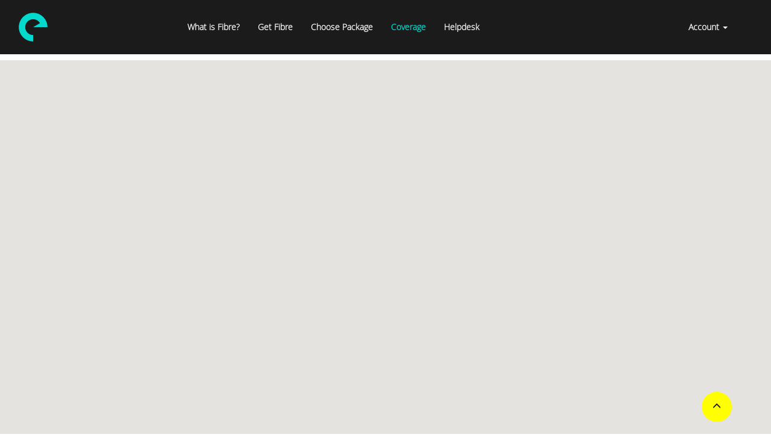

--- FILE ---
content_type: text/html; charset=utf-8
request_url: https://my.evotel.co.za/Coverage/Search?ProductId=78047b65-ed10-4e83-8894-f1474af568ca
body_size: 5295
content:
<!DOCTYPE html>
<html lang="en">
<head>
    <meta charset="utf-8">
    <meta http-equiv="X-UA-Compatible" content="IE=edge">
    <meta name="viewport" content="width=device-width, initial-scale=1, shrink-to-fit=no">
    <meta name="msapplication-config" content="none" />
    <meta name="description" content="">
    <meta name="author" content="">
    <link rel="icon" href="/Layouts/Evotel/assets/logos/Teal Evotel Icon.svg" />
    <title>Coverage - Evotel</title>

    <!-- Bootstrap core CSS -->
    <link href="/Content/bootstrap.css" rel="stylesheet"/>

    <link href="https://cdnjs.cloudflare.com/ajax/libs/jqueryui/1.11.4/jquery-ui.min.css" rel="stylesheet"/>

    <link href="https://cdnjs.cloudflare.com/ajax/libs/jqueryui/1.11.4/jquery-ui.structure.min.css" rel="stylesheet"/>

    <link href="/css/jquery-ui.theme?v=yZaon5D2SSwJ__zypJQIFlTM1JpmDZxodu60JwBD4eo1" rel="stylesheet"/>

    <link href="/Content/noMoreTables.css" rel="stylesheet"/>

    <link href="/Content/slider.css" rel="stylesheet"/>

    <link href="/Content/Site.css" rel="stylesheet"/>

    <link href="https://maxcdn.bootstrapcdn.com/font-awesome/4.7.0/css/font-awesome.min.css" rel="stylesheet"/>

    <link href="https://fonts.googleapis.com/css?family=Montserrat" rel="stylesheet"/>

    <link href="/Content/barIndicator/css/bi-style.css" rel="stylesheet"/>

    <link href="/Content/global-overwrites.css" rel="stylesheet"/>

    <link href="/Layouts/Evotel/helpers.css" rel="stylesheet"/>

    <link href="/Layouts/Evotel/style.css" rel="stylesheet"/>

    <link href="/Layouts/Evotel/responsive.css" rel="stylesheet"/>


    <script src="https://cdnjs.cloudflare.com/ajax/libs/modernizr/2.8.3/modernizr.js"></script>

    <script src="https://ajax.aspnetcdn.com/ajax/jQuery/jquery-2.1.4.min.js"></script>
 <script src="https://cdnjs.cloudflare.com/ajax/libs/jqueryui/1.11.4/jquery-ui.min.js"></script>
 <script src="/js/jquery-custom-popup?v=5aMO6JaI9cRm2makm8YT0ShERNNJyYVdVp5ONb4T3Ps1"></script>

    <script src="/Content/barIndicator/jquery-barIndicator.js"></script>

    <script src="/Content/general.js"></script>

    <script src="/Scripts/Portal/Loader.js"></script>

    <script src="/Scripts/Portal/Options.js"></script>

    
    
    <link href="/Content/css/map.css?v=20231002105016" rel="stylesheet"/>

    <link href="/Layouts/Evotel/style.css?v=20231002105016" rel="stylesheet"/>

    <link href="https://cdnjs.cloudflare.com/ajax/libs/select2/4.0.3/css/select2.min.css" rel="stylesheet"/>

<link href="/Content/full-map.css?v=20240305143546" rel="stylesheet"/>

    
    <script>
        const portalUrl = "https://my.evotel.co.za";
        const portalTwoUrl = "https://evotel.portal.national-us.aex.systems/";
        const isAuthenticated = "False";
        const embedClassicPortal = "False";
        const embedNewSignupFlow = "False";
    </script>
    <script src="/Content/embedded-account-flow.js"></script>

</head>

<body>
    <div class="loading">Loading&#8230;</div>
    


            <!-- HEADER START -->
            <div class="header-line-wrapper">
                <header class="type-4 plr120 fixed-top">
                    <div class="table height-100p">
                        <div class="table-row">
                            <div class="logo-wrapper table-cell valign-middle">
                                <a href="http://evotel.co.za/ " title="Evotel Providing lightning fast fibre internet to SA's homes">
                                    <img class="logo-img img-responsive"
                                         src="/Layouts/Evotel/assets/logos/Teal%20Evotel%20Icon.svg"
                                         alt="Evotel Providing lightning fast fibre internet to SA's homes">
                                </a>
                            </div>
                            <div class="main-menu relative table-cell valign-middle text-right text-sm-right">
                                <ul class="menu-1 fsize-0 clearfix">
                                    


                                    <li class="menu-item">
                                        <a href="https://evotel.co.za/" aria-current="page"><span>What is Fibre?</span></a>
                                    </li>
                                    <li class=" menu-item" data-level="1">
                                        <a href="http://evotel.co.za/get-fibre/" aria-current="page"><span>Get Fibre</span></a>
                                    </li>
                                    <li class="menu-item ">
                                        <a href="http://evotel.co.za/choose-your-package/ " aria-current="page"><span>Choose Package</span></a>
                                    </li>
                                    <li class="menu-item active">
                                        <a href="/Coverage/search">Coverage</a>
                                    </li>
                                    <li class="menu-item">
                                        <a href="http://evotel.co.za/helpdesk/" aria-current="page"><span>Helpdesk</span></a>
                                    </li>
                                </ul>

                            </div>
                            <div class="main-menu relative table-cell valign-middle text-right text-sm-right">

                                <ul class="menu-1 fsize-0 clearfix">
                                    <li class="menu-item">
                                        <a class="dropdown-toggle"
                                           href="#"
                                           data-toggle="dropdown"
                                           role="button"
                                           aria-haspopup="true"
                                           aria-expanded="false">
                                            Account <span class="caret"></span>
                                        </a>
                                        <ul class="dropdown-menu ">
                                            <li class="dropdown-menu-item " data-level="1">
                                                <a href="/Account/Login"><span>Log In</span></a>
                                            </li>
                                            <li class="dropdown-menu-item " data-level="1">
                                                <a href="/Account/Register"><span>Register</span></a>
                                            </li>
                                            <li class="dropdown-menu-item " data-level="1">
                                                <a href="/Account/ForgotPassword"><span>Forgot Password</span></a>
                                            </li>
                                        </ul>
                                    </li>
                                </ul>

                            </div>
                        </div>
                    </div>
                </header>
            </div>
            <!-- MAIN CONTENT -->
                <div class="wide-content-padding">
                    

<!-- display errors -->

<!-- display warnings -->

<!-- display success -->

<!-- display success -->


                    

<script>
    let isSolar = "false";
</script>
<script src="https://maps.googleapis.com/maps/api/js?v=weekly&key=AIzaSyC4LuSEO6RjUXYvB_-fTDv2qU5UqKGn2XE&libraries=places&sensor=false"></script>

<script src="/Scripts/Coverage/coverage-map.js?v=20231002105017"></script>




<div class="form-group" id="MapSelection">
    
        <div id="map-predefined-search">
            <select id="pac-input" name="pac-input" class="predefined-search form-control"></select>
        </div>

        <div id="map-canvas" class="full-map">
        Loading...
    </div>
</div>
        <div id="map-key-1" class="btn btn-key active-kml-color"><p class="key">Order Now</p></div>
        <div id="map-key-2" class="btn btn-key inactive-kml-color"><p class="key">Show Interest</p></div>
        <div id="map-key-3" class="btn btn-key construction-kml-color"><p class="key">Pre Order</p></div>



                </div>
            <!-- //MAIN CONTENT -->
            <!-- BACK TOP TOP BUTTON -->
            <div id="back-to-top" data-spy="affix" data-offset-top="300" class="back-to-top hidden-xs hidden-sm affix-top">
                <button class="btn btn-primary scroll-up" title="Back to Top"><em class="glyphicon glyphicon-menu-up"></em></button>
            </div>
            <!-- BACK TO TOP BUTTON -->

        <footer class="type-1 background-2">
            <div class="footer-container pt30">
                <div class="row text-center color-white mb100">
                    <div class="col-lg-3 col-md-3 col-sm-6 col-sx-12">
                        <a href="http://www.evotel.co.za" class="block mt0 mb30 mr20 logo-footer">
                            <img src="/Layouts/Evotel/assets/logos/Evotel%20logo%20with%20tagline%20for%20Dark%20BG.svg" alt="Evotel" class="footer-logo-img" />
                        </a>
                        <a href="https://evotel.co.za/ts-cs/" class="block text-terms">
                            <span>Terms and Conditions</span>
                        </a>
                    </div>
                    <div class="col-lg-3 col-md-3 col-sm-6 col-sx-12">
                        <div class="lheight-30">
                            <div class="aligncenter text-left responsive-center">
                                <b>Call Us</b>
                                <br />0860 EVOTEL (386 835)
                            </div>
                            <div class="row alignleft">
                                <a href="https://www.linkedin.com/company/evotelza/about/" target="_blank" class="pr5">
                                    <img class="social-icons" alt="LinkedIn" src="/Layouts/Evotel/assets/img/Footer_Linkedin.svg"
                                        width="35" height="35">
                                </a>
                                <a href="https://web.facebook.com/evotelsa" target="_blank" class="pr5">
                                    <img alt="Facebook" src="/Layouts/Evotel/assets/img/Footer_Facebook.svg"
                                        width="35" height="35">
                                </a>
                                <a href="https://twitter.com/evotelz" target="_blank" rel="noopener">
                                    <img class="social-icons" alt="Instagram" src="/Layouts/Evotel/assets/img/Footer_Twitter.svg"
                                        width="35" height="35">
                                </a>
                            </div>
                        </div>
                    </div>
                    <div class="col-lg-3 col-md-3 col-sm-6 col-sx-12">
                        <div>
                            <div class="aligncenter text-left responsive-center">
                                <div class="footer-text"><b>Office Hours</b></div>
                                <div class="footer-text">Monday – Thursday: 8am – 5pm</div>
                                <div class="footer-text">Friday: 8am – 4pm</div>
                                <div class="footer-text">Weekends: Closed</div>
                                <div class="footer-text"><b>Support Hours</b></div>
                                <div class="footer-text">Monday – Friday 8am – 9pm</div>
                                <div class="footer-text">Weekends: On Call</div>
                            </div>
                        </div>
                    </div>
                    <div class="col-lg-3 col-md-3 col-sm-6 col-sx-12">
                        <div class="lheight-30 mb20">
                            <div class="row">
                                <div class="footer-buttons getfiber">
                                    <a href="http://evotel.co.za/get-fibre/" aria-current="page" class="footer-button"><span>Get Fibre</span></a>
                                </div>
                                <div class="footer-buttons contact-us">
                                    <a href="https://evotel.co.za/helpdesk/" aria-current="page" class="footer-button"><span>Contact us</span></a>
                                </div>
                            </div>
                        </div>
                    </div>
                </div>
                <div class="row">
                    <div id="aex-credit" class="row aex-credit ptb20 mr30">
                        <div class="col-xs-4 col-md-4"></div>
                        <div class="col-xs-3 col-md-3 text-muted text-right aex-copy-right">
                            Integrated Network Management System<br />
                            &copy; Automation Exchange 2026<br />
                            All rights reserved.
                        </div>
                        <div class="col-xs-1 col-md-1">
                            <img src="/Images/AE-logo-white.png" alt="Automation Exchange Logo" />
                        </div>
                    </div>
                </div>
            </div>
        </footer>
    <script src="https://cdnjs.cloudflare.com/ajax/libs/twitter-bootstrap/3.3.5/js/bootstrap.min.js"></script>
 <script src="https://cdnjs.cloudflare.com/ajax/libs/respond.js/1.4.2/respond.min.js"></script>

    
    <script src="https://cdnjs.cloudflare.com/ajax/libs/jquery-validate/1.13.1/jquery.validate.min.js"></script>
 <script src="https://cdnjs.cloudflare.com/ajax/libs/jquery-validation-unobtrusive/3.2.11/jquery.validate.unobtrusive.min.js"></script>

    <script src="https://cdnjs.cloudflare.com/ajax/libs/select2/4.0.3/js/select2.min.js"></script>

<script src="/Scripts/Coverage/legend-color.js?v=20231002105017"></script>
<script type="text/javascript">
        var AreaZoomBehaviour = 'False';
        var AreaZoomLevel = 10;
        var AreaSelectZoomLevel = 17;
        kml_url = 'https://area-service.national-za.aex.systems/kml?optimiseKml=True&amp;operatorId=aeef38c0-f1e9-4e83-ad4f-3e35aab8dfcf';
        useAreaServiceUrl = true;
        getAreaInfo_url = "/Geo/AreaInfo";
        road_map_img_url = '../Content/css/images/roadmap.png';
        preorder_map_img_url = '';
        logo_url = '';
        company_name = 'Evotel';
        is_business_client = false;
        restricted_country_code = 'za';
        defaultLatLng = new google.maps.LatLng(-26.134034, 28.035529);
        preloaded_address = '';
        map_styles_url = '';
        check_predefined_premises = true;
        orderFromPinDrop = false;
        premises_lookup_url = "/Coverage/PredefinedPremises";
        areapremises_lookup_url = "/Coverage/PredefinedPremisesByAreaId";
        showInterest = false;
        premise_data_url = "/PredefinedPremises/GetPredefinePremise";
        PredefinedPremisesSearchMessageOverride = 'Search for predefined premises';
        showCoverageMapAreaName = true;
        usePredefinedPremiseDescription = false;
        LoadPredefinedPremisesByArea = true;
        defaultGoogleMapsMapType = google.maps.MapTypeId.ROADMAP;

        var show_regions = false;
        var show_parentArea = false;
        var showInterestText = 'Show My Interest';
        var orderNowText = 'Order Now';
        var mapKeysToTopRight = 'False';

        if (doGeoLocation) {
            getMapStyles();
            google.maps.event.addDomListener(window, 'load', googleMapInitialize);
        }
        KMLActiveMessage = 'Evotel is available in your premises. Please sign up here.';
        KMLShowInterestMessage = "Your Address has not yet been identified for Evotel, but please show your interest so that this can be added to our roadmap.";
        KMLConstruction = 'Evotel is almost available in your address. Please pre-order your service here.';
        KMLActiveHeading = '' === '' ? '' : '<h2></h2>';

        var kml_active = '#03d9cc';
        var kml_inactive = '#7c4dffCC';
        var kml_construction = '#ffff0099';
        var kml_site_survey = '#aa0000';
        var kmlShowInterestMessageText = 'Your Address has not yet been identified for Evotel, but please show your interest so that this can be added to our roadmap.';

        var regions = [];


        var parentArea = [];



        $(document).ready(function () {
            $('#ParentArea').on('change', function () {

                var selectedValue = $(this).val();
                ParentArea = selectedValue;

                const baseKmlUrl = 'https://area-service.national-za.aex.systems/kml?optimiseKml=True&amp;operatorId=aeef38c0-f1e9-4e83-ad4f-3e35aab8dfcf'.split('&parentAreaId=')[0];
                kml_url = `${baseKmlUrl}&parentAreaId=${encodeURIComponent(selectedValue)}`;

                googleMapInitialize();

                console.log("Selected Parent Area ID:", selectedValue);

                // You can trigger AJAX here
            });
        });

</script>

    <script src="/Layouts/Evotel/custom.js?version=1" type="text/javascript"></script>
<!-- Global site tag (gtag.js) - Google Analytics -->
<script async src="https://www.googletagmanager.com/gtag/js?id=GTM-WGS9C2L"></script>
<script>
  window.dataLayer = window.dataLayer || [];
  function gtag(){dataLayer.push(arguments);}
  gtag('js', new Date());

  gtag('config', 'GTM-WGS9C2L');
</script>

    
<script src="/Scripts/addSuburbValidationRule.js?v=20231002105017"></script>

    <script type="text/javascript">
        (function ($) {
            // Back to top
            $('#back-to-top').on('click',
                function () {
                    $("html, body").animate({ scrollTop: 0 }, 500);
                    return false;
                });
        })(jQuery);
    </script>
</body>
</html>


--- FILE ---
content_type: text/css
request_url: https://my.evotel.co.za/Content/noMoreTables.css
body_size: 819
content:
@media only screen and (max-width: 760px), (min-device-width: 768px) and (max-device-width: 1024px) {

	/* Force table to not be like tables anymore */
	table,
	thead,
	tbody,
	th,
	td,
	tr {
		display: block;
	}

	/* Hide table headers (but not display: none;, for accessibility) */
	thead tr {
		position: absolute;
		top: -9999px;
		left: -9999px;
	}

	tr {
		border-bottom: 1px solid #ccc;
		margin-bottom: 5px;
	}

	td {
		/* Behave  like a "row" */
		border: none;
		position: relative;
		padding-left: 50%;
		white-space: normal;
		text-align: left !important;
	}

	td:before {
		/* Now like a table header
		position: absolute; */
		display: block;
		/* Top/left values mimic padding */
		top: 6px;
		left: 6px;
		white-space: nowrap;
		text-align: left;
		font-weight: bold;
		color: #777;
		border: none;
	}

	/*
	Label the data
	*/
	td:before {
		content: attr(data-title);
	}
}
	.showonmobile {
		display: none;
	}

@media only screen and (max-width: 760px), (min-device-width: 768px) and (max-device-width: 1024px) {
	.hideonmobile {
		display: none;
	}
	.showonmobile {
		display: block;
	}
	.showallonmobile
	{
		max-height: none !important;
		max-width: none !important;
		overflow-wrap: initial;
		overflow-y: visible;
	}
}


.pagination-container
{
	align-content: center !important;
	text-align: center !important;
}
.halfmiddle
{
	width: 50%;
	left: 25%;
}
.autorefresh
{
	position: absolute; 
	display: block; 
	right: 15px; 
	margin-top: -25px; 
	margin-bottom: 15px;
}
.imagesmallmobile
{
	margin-right: 15px;
}

a.top {
	position: relative;
	top:-100px;
	display: block;
	display: inline-block;
	height: 0;
	width:0;
}

@media only screen and (max-width: 760px), (min-device-width: 768px) and (max-device-width: 1024px) {
	
	a.top {
		top: -100px !important;
	}
	.imagesmallmobile
	{
		max-width: 100px;
		margin-top: 10px;
		margin-right: 15px;
		display: block;
	}
	.halfmiddle
	{
		width: 100%;
		left: 0;
	}
	.autorefresh
	{
		position: relative; 
		display:inline-table; 
		right: 5px; 
		margin-top: 0px; 
		margin-bottom: 0px;
	}
	.higher
	{
		margin-bottom: 15px;
	}
}



--- FILE ---
content_type: text/css
request_url: https://my.evotel.co.za/Content/slider.css
body_size: 312
content:

.steps-form {
    margin: 30px 0;
    display: table;
    width: 100%;
    position: relative; 
}

.steps-form .steps-row {
    display: table-row; 
}

.steps-form .steps-row:before {
    top: 14px;
    bottom: 0;
    position: absolute;
    content: " ";
    width: 100%;
    height: 2px; 
}

.steps-form .steps-row .steps-step {
    display: table-cell;
    text-align: center;
    position: relative; 
}

.steps-form .steps-row .steps-step p {
    margin-top: 0.5rem; 
}

.steps-form .steps-row .steps-step button[disabled] {
    opacity: 1 !important;
    filter: alpha(opacity=100) !important; 
}

.steps-form .steps-row .steps-step .btn-circle {
    width: 70px;
    height: 70px;
    border-radius: 50%;
    padding: 22px 18px 15px 18px;
    margin-top: -22px; 
}

.steps-form .steps-row .steps-step .btn-circle .fa {
    font-size: 1.7rem; 
}


--- FILE ---
content_type: text/css
request_url: https://my.evotel.co.za/Content/Site.css
body_size: 2718
content:
body {
    padding-top: 50px;
    padding-bottom: 20px;
}

a.black{
    color: #000000;
}

li.logins-list{
    margin-left: -15px;
    margin-bottom:0
}
.history-modifier {
    color: #c0c0c0
}

.btn {
    border-radius: 3px;
}
/* Set padding to keep content from hitting the edges */
.body-content {
    padding-left: 15px;
    padding-right: 15px;
}

.server-label {
    position: fixed;
    right: 10px;
    text-align: center;
    margin: 5px;
    width: auto;
    border-radius: 10px;
    font-size: 20px;
    padding: 10px;
    z-index: 999999;
    background-color: yellow;
    color: #000000;
    border: 2px solid #808080;
    font-weight: bold;
    margin-top: 60px;
}

.server-label.aws {
    border: 2px solid #0e5f88;
    background-color: #0e5f88;
    color: #FFFFFF;
}

.blink {
    animation-duration: 1s;
    animation-name: blink;
    animation-iteration-count: 3;
    animation-timing-function: steps(2, start);
}

@keyframes blink {
    80% {
        visibility: hidden;
    }
}

/* styles for validation helpers */
.field-validation-error {
    color: #b94a48;
}

.field-validation-valid {
    display: none;
}

input.input-validation-error,
textarea.input-validation-error {
    border: 1px solid #b94a48;
}

input[type="checkbox"].input-validation-error {
    border: 0 none;
}

.validation-summary-errors {
    color: #b94a48;
}

.validation-summary-valid {
    display: none;
}

.Grid img {
    cursor: pointer;
}

.ChildGrid {
    width: 100%;
}

.btn-file {
    position: relative;
    overflow: hidden;
}

    .btn-file input[type=file] {
        position: absolute;
        top: 0;
        right: 0;
        min-width: 100%;
        min-height: 100%;
        font-size: 100px;
        text-align: right;
        filter: alpha(opacity=0);
        opacity: 0;
        outline: none;
        background: white;
        cursor: inherit;
        display: block;
    }

table {
    background-color: White;
    border: 1px #dfdfdf solid;
    border-radius: 4px;
    border-collapse: separate !important;
    overflow: hidden;
    box-shadow: 0 2px 5px 0 rgba(0,0,0,0.16);
}

td.dxgv > table {
    box-shadow: none;
}

    td.dxgv > table > tbody > tr > td {
        background-color: #f4f4f4;
    }

.dxgvHeader_DevEx, .dxgvHeader_DevEx table {
    box-shadow: none !important;
}

thead tr {
    height: 40px;
}

.t3-module .ui-accordion-content {
    background: #f5f5f5 !important;
    border: none !important;
}

.t3-module .ui-accordion-header {
    background: #f5f5f5 !important;
    border-radius: 4px !important;
}

.t3-module .ui-accordion {
    border: none !important;
}

.row .padded {
    padding: 15px;
}

.pagination {
    border-bottom-width: 0;
    overflow: hidden;
    box-shadow: 0 2px 5px 0 rgba(0,0,0,0.2);
}

    .pagination > .active > a {
        z-index: 0 !important;
    }

#divSearchArea {
    margin-right: -15px;
    margin-left: -15px;
}

input#Reference, input#SearchString {
    background: #fff;
}

.select2-search__field::-webkit-input-placeholder,
.select2-search__field::placeholder {
    color: #000000;
}

.select2-selection--multiple .select2-search--inline .select2-search__field {
    width: auto !important;
}

.pull-right {
    margin: 5px;
}

.halfmiddle {
    background-color: #f7f7f7;
    margin-top: 30px;
    padding: 10px;
    border: 1px solid #ccc;
}

.large {
    color: #606060;
    font-weight: bold;
    font-size: 20px;
}

.wide-content-padding, default-content-padding {
    min-height: 60vh;
}

input[type=search]::-webkit-search-cancel-button {
    -webkit-appearance: searchfield-cancel-button;
}

.dl-horizontal-service{
    margin-top: 0;
    margin-bottom: 0;
}

.dl-horizontal-promo dd {
    margin-left: 180px;
    margin-top: 0px;
    margin-bottom: 0px;
}

.ui-accordion div dl dt {
    padding-top: 5px;
    text-align: left;
}

.ui-dialog .ui-dialog-title {
    width: 80%;
}


.ui-accordion div dl dd label {
    padding-top: 5px;
    text-align: left;
}

.section-submit {
    float: right;
}

#map-key-1,
#map-key-2,
#map-key-3,
#map-key-4 {
    margin: 25px;
}

.btn-key .key {
    margin: 8px;
    padding: 0 15px;
    color: #ffffff;
    font-weight: 600
}

.regions-view {
    left: 185px !important;
    top: 20px !important;
    width: 250px;
}

    .regions-view .form-control {
        height: 40px !important;
    }

.truncate {
    max-width: 200px;
    white-space: nowrap;
    overflow: hidden;
    text-overflow: ellipsis;
}

#divSearchButtons {
    display: inline-flex;
    justify-content: flex-end;
}

    #divSearchButtons .btn {
        margin: 5px;
    }

.ui-dialog-title {
    color: white;
}

.switch {
    position: relative;
    display: inline-block;
    width: 60px;
    height: 34px;
}

    .switch input {
        display: none;
    }

.slider {
    position: absolute;
    cursor: pointer;
    top: 0;
    left: 0;
    right: 0;
    bottom: 0;
    transition: .4s;
}
#email-toggle.slider {
    background-color: #ccc;
}
    .slider:before {
        position: absolute;
        content: "";
        height: 26px;
        width: 26px;
        left: 4px;
        bottom: 4px;
        transition: .4s;
    }

#email-toggle.slider:before {
    background-color: white;
}
#email-toggle.slider:before {
    background-color: white;
}

input[type="checkbox"]:checked + input[type="hidden"] + #email-toggle.slider,
input[type="checkbox"]:checked + input[type="hidden"] + .slider,
input[type="checkbox"]:checked + .slider {
    background-color: #2196F3;
}

input[type="checkbox"]:focus + input[type="hidden"] + #email-toggle.slider,
input[type="checkbox"]:focus + input[type="hidden"] + .slider,
input[type="checkbox"]:focus + .slider {
    box-shadow: 0 0 1px #2196F3;
}

input[type="checkbox"]:checked + input[type="hidden"] + #email-toggle.slider:before,
input[type="checkbox"]:checked + input[type="hidden"] + .slider:before,
input[type="checkbox"]:checked + .slider:before {
    transform: translateX(26px);
}

/* Rounded sliders */
.slider.round {
    border-radius: 34px;
}

    .slider.round:before {
        border-radius: 50%;
    }
.slider-label {
    margin: 5px 0;
}

.ui-icon, .ui-widget-content .ui-icon {
    background-image: url("css/images/ui-icons_222222_256x240.png");
}

.wide-div {
    width: 90vw !important;
    margin-left: calc(-45vw + 50%) !important;
}

#pswd_info {
    position: relative;
    z-index: 1000;
    width: 380px;
    max-width: 100%;
    overflow: visible;
    top: 20px;
    margin-bottom: 20px;
    padding: 15px;
    background: #fefefe;
    font-size: .875em;
    border-radius: 5px;
    box-shadow: 0 1px 3px #ccc;
    border: 1px solid #ddd;
}

#pswd_info::before {
    content: "\25b2";
    position: absolute;
    top: -12px;
    left: 25%;
    font-size: 14px;
    line-height: 14px;
    color: #ddd;
    text-shadow: none;
    display: block;
}

#pswd_info h4 {
    margin: 0 0 10px 0;
    padding: 0;
    font-weight: normal;
}

.pswdSuccess {
    color: #3c763d;
    text-decoration: line-through;
}

#ServiceAreas {
    height: 300px;
}

.label-visibility {
    visibility: collapse
}

.paragraphPadding {
    padding: 15px;
}

.display-none {
    display: none;
}

.mt-0 {
    margin-top: 0;
}

.managing-entity {
    color: #606060
}

.order-now.top {
    display: inline-block;
}

.order-now.bottom {
    display: none;
}

#fiber-usa-button {
    margin-bottom: 4px;
    margin-right: 10px;
    margin-top: 4px;
}

#addressEditIframe
{
    width: 100%;
    height: 100%;
}

.two-buttons {
    display: flex;
}

.ui-datepicker {
    z-index: 20001 !important;
}

--- FILE ---
content_type: text/css
request_url: https://my.evotel.co.za/Content/barIndicator/css/bi-style.css
body_size: 1557
content:
.bi-wrp {
	display:inline-block;
	position:relative;
}
.bi-wrp.bi-horizontal {
	width:100%;
}
.bi-bar {
	position:relative;
}
.bi-vertical .bi-bar { display:table-cell }
.bi-barInner {
	position:absolute;
}
.bi-vertical .bi-barInner {
	width:100%;
	bottom:0;
}

.bi-horizontal .bi-bar { 
	width:100%;
	float: left;
}
.bi-horizontal .bi-barInner {
	top:0;
	bottom:0;
	left:0;
}
.bi-vertical .bi-barInner {
	width:100%;
	bottom:0;
}
.bi-vertical .bi-label {
	display:table-cell;
}
.bi-label-l { padding-right:5px }
.bi-label-r { padding-left:5px }

.bi-hor-topLeft .bi-label,
.bi-hor-topRight .bi-label {	padding-bottom: 5px }
.bi-hor-topLeft .bi-label,
.bi-hor-left .bi-label { float:left }
.bi-hor-topRight .bi-label,
.bi-hor-right .bi-label { float:right }
.bi-hor-left .bi-label,
.bi-hor-right .bi-label { padding:5px }

/* Title ------------------------------------------------ */
.bi-titleSpan { display:inline-block }
.bi-titleSpan.bi-titleSpan-topLeft {
	float:left;
	margin-right:10px;
}
.bi-titleSpan.bi-titleSpan-topRight { }
.bi-titleSpan.bi-titleSpan-left,
.bi-titleSpan.bi-titleSpan-right { width:100% }
.bi-titleSpan.bi-titleSpan-right { text-align:right }

/* Edge labels ------------------------------------------ */
.bi-labelEdge {
	position:absolute;
	top:5px;
	padding:1px 5px;
	border-radius:3px;
	font-size:0.8em;
	background-color:rgba(0,0,0,0.1);
	color:#555;
	z-index:1200;
}
.bi-edge-min { left:-10px }
.bi-edge-max { right:-10px }

/* Limit ------------------------------------------------ */
.bi-limSpan { display:none}

.bi-limSpan {
	padding:3px 5px;
	color:#fff;
	font-size:0.8em;
	margin: 0 5px;
	border-radius:3px;
}

.bi-limSpan-min { background-color:rgb(92, 184, 92) }

.bi-limSpan-max { background-color:rgb(217, 83, 79) }

.bi-limPos-num .bi-label > .bi-limSpan,
.bi-limPos-title > .bi-titleSpan .bi-limSpan { display:inline-block }

.bi-limPos-num.bi-hor-left .bi-label > .bi-limSpan,
.bi-limPos-num.bi-hor-right .bi-label > .bi-limSpan,
.bi-limPos-num > .bi-limSpan,
.bi-limPos-title .bi-label > .bi-limSpan { display:none }
 

/* Label ------------------------------------------------ */
/* Hover */
.bi-label-vis-hover .bi-label { 
	position:absolute;
	background-color: #f1f1f1;
	padding: 5px 10px;
	box-shadow: 0 0 5px 0 rgba(0,0,0,0.5);
	-webkit-box-shadow: 0 0 5px 0 rgba(0,0,0,0.5);
	-moz-box-shadow: 0 0 5px 0 rgba(0,0,0,0.5);
	-ms-box-shadow: 0 0 5px 0 rgba(0,0,0,0.5);
	-o-box-shadow: 0 0 5px 0 rgba(0,0,0,0.5);	
	display:none;
    z-index: 99999;
}
.bi-label-vis-hover:hover .bi-label { display:block }
/* Hidden */
.bi-label-vis-hidden .bi-label { display:none }

/* Milestone --------------------------------------------- */
.bi-milestone { 
	position:absolute;
	z-index:1050;
	cursor:pointer;
}
.bi-mlst-inner {
	width:100%;
	height:100%;
	float:left;
	position:relative;
	background-color:transparent;    
}
.bi-mlst-inner.bi-mlst-innerHover { overflow: hidden }
.bi-mlst-inner.bi-mlst-innerHover.bi-mlst-innerOverflowVisible { overflow: visible }

.bi-mlst-innerLine,
.bi-mlst-label {
	display:inline-block;
	position: absolute;
}
.bi-mlst-label { 
	opacity:0;
	transition: all 150ms ease-out;
}
.bi-horizontal .bi-mlst-inner.bi-mlst-innerVisible .bi-mlst-label { opacity:1;display:block }
.bi-horizontal .bi-mlst-inner.bi-mlst-innerHidden .bi-mlst-label { display:none }
.bi-horizontal .bi-mlst-inner.bi-mlst-innerHover:hover .bi-mlst-label { 
	opacity:1;
	top:-28px;
}
.bi-vertical .bi-mlst-inner.bi-mlst-innerHover:hover .bi-mlst-label { 
	opacity:1;
	top:-35px;
}
/* Themes ======================================================= */
/* Default ------------------------------------------------------ */
.bi-wrp.bi-default-theme .bi-bar {
	box-shadow: inset 0 0 10px -3px rgba(0,0,0,0.5);
	-webkit-box-shadow: inset 0 0 10px -3px rgba(0,0,0,0.5);
	-ms-box-shadow: inset 0 0 10px -3px rgba(0,0,0,0.5);
	-o-box-shadow: inset 0 0 10px -3px rgba(0,0,0,0.5);
	-moz-box-shadow: inset 0 0 10px -3px rgba(0,0,0,0.5);
}
.bi-wrp.bi-default-theme .bi-barInner {
	background-color: #3498db;
}
/* (Default) Bar color variations relative to label value */
.bi-wrp.bi-default-theme.bi-cRange-optimal .bi-barInner { background-color:rgb(92, 184, 92) }
.bi-wrp.bi-default-theme.bi-cRange-alert .bi-barInner { background-color:rgb(217, 170, 79) }
.bi-wrp.bi-default-theme.bi-cRange-critical .bi-barInner { background-color:rgb(217, 83, 79) }

/* (Default) Bar color according to average */
.bi-wrp.bi-default-theme.bi-avgBelow .bi-barInner { background-color:rgb(92, 184, 92) }
.bi-wrp.bi-default-theme.bi-avgAbove .bi-barInner { background-color:rgb(217, 83, 79) }

/* (Default) Milestones */
.bi-wrp.bi-default-theme .bi-milestone {
	background-color:transparent;
}
.bi-wrp.bi-default-theme.bi-vertical .bi-milestone {	
	left:50%;
}
.bi-wrp.bi-default-theme.bi-horizontal .bi-milestone {
	top:50%;
}
.bi-wrp.bi-default-theme .bi-mlst-innerLine {
	background-color:#555;
}
.bi-wrp.bi-default-theme.bi-vertical .bi-mlst-innerLine {
	left:0;
	right:0;
	top:50%;
}
.bi-wrp.bi-default-theme.bi-horizontal .bi-mlst-innerLine {
	top:0;
	bottom:0;
	left:50%;
}
.bi-wrp.bi-default-theme .bi-mlst-label {
	padding:5px;	
	background-color:#555;
	color:#fff;
	border-radius:3px;
	font-size: 0.8em;
	white-space: nowrap;
}
.bi-wrp.bi-default-theme.bi-vertical .bi-mlst-label {
	top:-30px;/*-35px;*/
}
.bi-wrp.bi-default-theme.bi-horizontal .bi-mlst-label {
	top:-23px;/*-28px;*/
}

.bi-custom .bi-mlst-innerLine,
.bi-custom .bi-mlst-inner,
.bi-custom .bi-mlst-inner.bi-mlst-innerHover:hover,
.bi-bar, .bi-barInner
{
	border-top-left-radius: 4px;
	border-top-right-radius: 4px;
	border-bottom-left-radius: 4px;
	border-bottom-right-radius: 4px;
}


--- FILE ---
content_type: text/css
request_url: https://my.evotel.co.za/Content/global-overwrites.css
body_size: 2707
content:
/*#region Global classes***************************************************************************/
.validation-summary-valid {
    display: none !important;
}

body {
    font-weight: 300;
}

.logo-image > a > img {
    max-width: 100%;
}

.logo {
    position: absolute;
    top: 0;
    left: 0;
    padding: 0;
    margin: 0;
}

img {
    vertical-align: middle;
}

.footer{
    padding-top: 50px;
}

#back-to-top {
    position: fixed;
    right: 20px;
    top: auto;
    z-index: 9999;
}

#back-to-top.affix {
    bottom: 40px;
}
#back-to-top a {
    outline: none;
}
#back-to-top i {
    font-size: 28px;
}

#btnBackToTop
{
    display: none;
    position: fixed;
    bottom: 40px;
    right: 30px;
    z-index: 99;
    border: none;
    outline: none;
    cursor: pointer;
    padding: 6px 12px;
    border-radius: 1px;
}

.modal-header {
    background-color: #EFEFEF;
    border-bottom: 0px !important;
    text-align:center;
}

.modal-footer {
    border-top: 0px !important;
    text-align: center;
}

.modal-body {
    text-align: center;
}

.module-title {
    border: 1px solid;
}

.ui-helper-reset {
    padding: 5px;
}

.alert-error {
    background-color: #f2dede;
    border-color: #ebccd1;
    color: #b94a48;
}

.visible-md-inline-block {
    display: inline-block !important;
}

.img-fulltext-float-right {
    float: right;
    margin-left: 10px;
    margin-bottom: 10px;
}

.img-fulltext-float-left {
    float: left;
    margin-right: 10px;
    margin-bottom: 10px;
}

.img-intro-float-right {
    float: right;
    margin-left: 5px;
    margin-bottom: 5px;
}

.img-intro-float-left {
    float: left;
    margin-right: 5px;
    margin-bottom: 5px;
}

@font-face {
    font-family: 'Glyphicons Halflings';
    src: url('/fonts/glyphicons-halflings-regular.eot');
    src: url('/fonts/glyphicons-halflings-regular.eot?#iefix') format('embedded-opentype'), url('/fonts/glyphicons-halflings-regular.woff') format('woff'), url('/fonts/glyphicons-halflings-regular.ttf') format('truetype'), url('/fonts/glyphicons-halflings-regular.svg#glyphicons_halflingsregular') format('svg');
}

.field-required-after:after {
    color: red;
    content: " * ";
}

.field-required:before {
    color: red;
    content: "* ";
}

/*#endregion***************************************************************************************/

/*#region Dashboard********************************************************************************/
.circle {
    display: inline-block;
    width: 80px;
    height: 80px;
    border: 1px solid #c0c0c0;
    border-radius: 80px;
    font-size: 25px;
    font-weight: bold;
    line-height: 80px;
}

.circledescription {
    position: relative;
    display: block;
    font-size: 12px;
    line-height: normal;
    font-weight: bold;
}
/*#endregion***************************************************************************************/

/*#region Lists************************************************************************************/
.list-striped,
.row-striped {
    list-style: none;
    line-height: 20px;
    text-align: left;
    vertical-align: middle;
    border-top: 1px solid #dddddd;
    margin-left: 0;
    padding-left: 0;
}
.list-striped li,
.list-striped dd,
.row-striped .row,
.row-striped .row-fluid {
    border-bottom: 1px solid #dddddd;
    padding: 10px 15px;
}
.list-striped li:nth-child(odd),
.list-striped dd:nth-child(odd),
.row-striped .row:nth-child(odd),
.row-striped .row-fluid:nth-child(odd) {
    background-color: #f9f9f9;
}
.list-striped li:hover,
.list-striped dd:hover,
.row-striped .row:hover,
.row-striped .row-fluid:hover {
    background-color: #f5f5f5;
}
.row-striped .row-fluid {
    width: 97%;
}
.row-striped .row-fluid [class*="span"] {
    min-height: 10px;
}
.row-striped .row-fluid [class*="span"] {
    margin-left: 8px;
}
.row-striped .row-fluid [class*="span"]:first-child {
    margin-left: 0;
}
/*#endregion***************************************************************************************/

/*#region Loading Spinner**************************************************************************/
/* Absolute Center Spinner */
.loading {
    position: fixed;
    z-index: 100001;
    height: 2em;
    width: 2em;
    overflow: show;
    margin: auto;
    top: 0;
    left: 0;
    bottom: 0;
    right: 0;
}
/* Transparent Overlay */
.loading:before {
    content: '';
    display: block;
    position: fixed;
    top: 0;
    left: 0;
    width: 100%;
    height: 100%;
    background-color: rgba(0,0,0,0.3);
}
/* :not(:required) hides these rules from IE9 and below */
.loading:not(:required) {
  /* hide "loading..." text */
  font: 0/0 a;
  color: transparent;
  text-shadow: none;
  background-color: transparent;
  border: 0;
}

.loading:not(:required):after {
  content: '';
  display: block;
  font-size: 10px;
  width: 1em;
  height: 1em;
  margin-top: -0.5em;
  -webkit-animation: spinner 1500ms infinite linear;
  -moz-animation: spinner 1500ms infinite linear;
  -ms-animation: spinner 1500ms infinite linear;
  -o-animation: spinner 1500ms infinite linear;
  animation: spinner 1500ms infinite linear;
  border-radius: 0.5em;
  -webkit-box-shadow: rgba(0, 0, 0, 0.75) 1.5em 0 0 0, rgba(0, 0, 0, 0.75) 1.1em 1.1em 0 0, rgba(0, 0, 0, 0.75) 0 1.5em 0 0, rgba(0, 0, 0, 0.75) -1.1em 1.1em 0 0, rgba(0, 0, 0, 0.5) -1.5em 0 0 0, rgba(0, 0, 0, 0.5) -1.1em -1.1em 0 0, rgba(0, 0, 0, 0.75) 0 -1.5em 0 0, rgba(0, 0, 0, 0.75) 1.1em -1.1em 0 0;
  box-shadow: rgba(0, 0, 0, 0.75) 1.5em 0 0 0, rgba(0, 0, 0, 0.75) 1.1em 1.1em 0 0, rgba(0, 0, 0, 0.75) 0 1.5em 0 0, rgba(0, 0, 0, 0.75) -1.1em 1.1em 0 0, rgba(0, 0, 0, 0.75) -1.5em 0 0 0, rgba(0, 0, 0, 0.75) -1.1em -1.1em 0 0, rgba(0, 0, 0, 0.75) 0 -1.5em 0 0, rgba(0, 0, 0, 0.75) 1.1em -1.1em 0 0;
}

@-webkit-keyframes spinner {
    0% {
      -webkit-transform: rotate(0deg);
      -moz-transform: rotate(0deg);
      -ms-transform: rotate(0deg);
      -o-transform: rotate(0deg);
      transform: rotate(0deg);
    }
    100% {
      -webkit-transform: rotate(360deg);
      -moz-transform: rotate(360deg);
      -ms-transform: rotate(360deg);
      -o-transform: rotate(360deg);
      transform: rotate(360deg);
    }
  }
  @-moz-keyframes spinner {
    0% {
      -webkit-transform: rotate(0deg);
      -moz-transform: rotate(0deg);
      -ms-transform: rotate(0deg);
      -o-transform: rotate(0deg);
      transform: rotate(0deg);
    }
    100% {
      -webkit-transform: rotate(360deg);
      -moz-transform: rotate(360deg);
      -ms-transform: rotate(360deg);
      -o-transform: rotate(360deg);
      transform: rotate(360deg);
    }
  }
  @-o-keyframes spinner {
    0% {
      -webkit-transform: rotate(0deg);
      -moz-transform: rotate(0deg);
      -ms-transform: rotate(0deg);
      -o-transform: rotate(0deg);
      transform: rotate(0deg);
    }
    100% {
      -webkit-transform: rotate(360deg);
      -moz-transform: rotate(360deg);
      -ms-transform: rotate(360deg);
      -o-transform: rotate(360deg);
      transform: rotate(360deg);
    }
  }
  @keyframes spinner {
      0% {
          -webkit-transform: rotate(0deg);
          -moz-transform: rotate(0deg);
          -ms-transform: rotate(0deg);
          -o-transform: rotate(0deg);
          transform: rotate(0deg);
      }

      100% {
          -webkit-transform: rotate(360deg);
          -moz-transform: rotate(360deg);
          -ms-transform: rotate(360deg);
          -o-transform: rotate(360deg);
          transform: rotate(360deg);
      }
  }
/*#endregion***************************************************************************************/

/*#region Nav Bar**********************************************************************************/
.minListBoxHeight {
    width: 100%;
}

@media (max-width: 480px) {
    .navbar-brand {
        display: none;
    }

    .dropdown > a .caret {
    position: absolute;
    top: 40%;
    right: 12px;
}
}
@media (min-width: 768px) {
    .minListBoxHeight {
        min-height: 800px;
        width: 100%;
    }
}
/*#endregion***************************************************************************************/

/*#region KML Legend********************************************************************************/

.kml-color-legend {
    border-radius: 10px;
    margin: 20px;
    color: white;
    padding: 20px;
    text-align: center;
}

.kml-color-Label {
    border-radius: 10px;
    padding: 0 20px;
}
/*#endregion*/

/*#region Map Regions********************************************************************************/
.regions {
    margin: 20px 0;
}
/*#endregion*/
.has-warning .select2-selection {
    border-color: #8a6d3b !important;
}

td.details-control {
    background: url('../../images/plus.png') no-repeat center center;
    cursor: pointer;
}
tr.shown td.details-control {
    background: url('../../images/minus.png') no-repeat center center;
}

.ispLogoUpload img {
    margin: 0 auto;
}

.btn-file {
    position: relative;
    overflow: hidden;
}

.btn-file input[type=file] {
    position: absolute;
    top: 0;
    right: 0;
    min-width: 100%;
    min-height: 100%;
    font-size: 100px;
    text-align: right;
    filter: alpha(opacity=0);
    opacity: 0;
    background: red;
    cursor: inherit;
    display: block;
}

.attachment-file {
    background-color: white !important;
    cursor: text !important;
}

td.centered
{
   text-align: center;
   margin: 0 auto;
}

.text-nowrap {
    white-space: nowrap;
}

.unit_dropdown {
    width: 200px;
}

.row-disabled {
    color: #c0c0c0;
}

.predefined_btn_column {
    min-width : 80px !important;
}

#premises tr > td:last-of-type {
    text-align: right !important;
}

.text-scroll {
    max-height: 40px !important;
    max-width: 350px;
    overflow-wrap: normal;
    overflow-y: auto;
}

.list-group-item.active a{
    color: #ffffff !important;
}


--- FILE ---
content_type: text/css
request_url: https://my.evotel.co.za/Layouts/Evotel/helpers.css
body_size: 25996
content:
/* ------------------------------------------ */
/*             TABLE OF CONTENTS
/* ------------------------------------------ */
/*   01 - General & Basic Styles    */
/*   02 - Header and Footer Styles  */
/*   03 - Modal Windows Styles      */
/*   04 - About Section             */
/*   05 - Portfolio Section         */
/*   06 - Services Section          */
/*   07 - Video Section             */
/*   08 - Price Section             */
/*   09 - Testimonials Section      */
/*   10 - Team Section              */
/*   11 - Blog Section              */
/*   12 - Client Section            */
/*   13 - About Page                */
/*   14 - Faq Page                  */
/*   15 - Team Page                 */
/*   16 - Single Team Page          */
/*   17 - Typography Page           */
/*   18 - Clients Page              */
/*   19 - Services Page             */
/*   20 - Single Services Page      */
/*   21 - Portfolio Page            */
/*   22 - Single Portfolio Page     */
/*   23 - Blog Page                 */
/*   24 - Post Page                 */
/*   25 - Contact Page              */
/*   26 - 404 Page                  */
/*   27 - Elements                  */
/*   28 - Custom Styles             */

/* ==========================================================================
   01. GENERAL & BASIC STYLES
   ========================================================================== */
img {
    max-width: 100%;
}

.media-img {
    width: 100%;
}

.font-1 {
    font-family: "Open Sans";
}

.font-2 {
    font-family: "Lato", sans-serif;
}

.italic {
    font-style: italic;
}

.color-white {
    color: #fff;
}

.color-1 {
    color: #00c9d5;
}

.color-2 {
    color: #3f404a;
}

.color-3 {
    color: #fec565;
}

.color-4 {
    color: #00cad6;
}

.color-5 {
    color: #1e1d32;
}

.color-6 {
    color: #00cbd6;
}

.color-7 {
    color: #FFFFFF;
}

.color-8 {
    color: #00b1d6;
}

.color-9 {
    color: #58709d;
}

.color-10 {
    color: #dee2eb;
}

.color-11 {
    color: #f2f5fa;
}

.color-15 {
    color: #00cbd6;
}

.color-16 {
    color: #09c9d7;
}

.color-17 {
    color: #00b4d6;
}

.fb-color {
    color: #3e5992;
}

.twitter-color {
    color: #5daae4;
}

.google-color {
    color: #e34d4a;
}

.in-color {
    color: #0077b5;
}

.pinterest-color {
    color: #bd081c;
}

.theme-bg-gradient {
    background-image: -webkit-gradient( linear, left top, right top, from(#00cbd6), to(#0098d6) );
    background-image: linear-gradient(to right, #00cad6 0%, #12afb9 100%);
    /* -webkit-box-shadow: 0 5px 29px rgba(0, 205, 214, 0.3);
            box-shadow: 0 5px 29px rgba(0, 205, 214, 0.3); */
}

.text-gradient {
    background: -webkit-gradient( linear, left top, right top, from(#00cbd6), to(#0098d6) );
    background: linear-gradient(to right, #00cad6 0%, #12afb9 100%);
    -webkit-background-clip: text;
    -webkit-text-fill-color: transparent;
}

.more_btn.text-gradient:hover {
    background: #3f404a;
    -webkit-background-clip: text;
    -webkit-text-fill-color: transparent;
}

    .more_btn.text-gradient:hover i {
        background: #3f404a;
        -webkit-background-clip: text;
        -webkit-text-fill-color: transparent;
    }

.background-white {
    background: #fff;
}

.background-black {
    background: #000;
}

.background-1 {
    background: #00c9d5;
}

.background-2 {
    background-image: url('/Layouts/Evotel/assets/img/Footer_Black_Bar.svg');
    height: 100%;
    background-position: center;
    background-repeat: no-repeat;
    background-size: cover;
}

.background-3 {
    background: #fec565;
}

.background-4 {
    background: #00cad6;
}

.background-5 {
    background: #1e1d32;
}

.background-11 {
    background: #f2f5fa;
}

.background-12 {
    background: #e6ebf3;
}

.background-14 {
    background: #346;
}

.bg-transparent {
    background: transparent;
}

.pointer {
    cursor: pointer;
}

::-moz-selection {
    background: #00cad6;
    color: #fff;
}

::selection {
    background: #9391b1;
    color: #fff;
}

:focus::-webkit-input-placeholder {
    opacity: 0;
    -webkit-transition: all 0.3s ease-out;
    transition: all 0.3s ease-out;
}

:focus::-moz-placeholder {
    opacity: 0;
    -webkit-transition: all 0.3s ease-out;
    transition: all 0.3s ease-out;
}

:focus:-moz-placeholder {
    opacity: 0;
    -webkit-transition: all 0.3s ease-out;
    transition: all 0.3s ease-out;
}

:focus:-ms-input-placeholder {
    opacity: 0;
    -webkit-transition: all 0.3s ease-out;
    transition: all 0.3s ease-out;
}

::-webkit-input-placeholder {
    opacity: 1;
    -webkit-transition: all 0.3s ease-out;
    transition: all 0.3s ease-out;
    font-family: "Open Sans";
}

::-moz-placeholder {
    opacity: 1;
    -webkit-transition: all 0.3s ease-out;
    transition: all 0.3s ease-out;
    font-family: "Open Sans";
}

:-moz-placeholder {
    opacity: 1;
    -webkit-transition: all 0.3s ease-out;
    transition: all 0.3s ease-out;
    font-family: "Open Sans";
}

::-ms-input-placeholder {
    opacity: 1;
    -webkit-transition: all 0.3s ease-out;
    transition: all 0.3s ease-out;
    font-family: "Open Sans";
}

@-webkit-keyframes animateScale {
    0% {
        opacity: 1;
        -webkit-transform: scale(1);
        transform: scale(1);
    }

    60% {
        opacity: 0;
        -webkit-transform: scale(1.3);
        transform: scale(1.3);
    }

    100% {
        opacity: 1;
        -webkit-transform: scale(1);
        transform: scale(1);
    }
}

@keyframes animateScale {
    0% {
        opacity: 1;
        -webkit-transform: scale(1);
        transform: scale(1);
    }

    60% {
        opacity: 0;
        -webkit-transform: scale(1.3);
        transform: scale(1.3);
    }

    100% {
        opacity: 1;
        -webkit-transform: scale(1);
        transform: scale(1);
    }
}

@-webkit-keyframes animateScale-2 {
    0% {
        opacity: 0.5;
        -webkit-transform: scale(1);
        transform: scale(1);
    }

    60% {
        opacity: 0;
        -webkit-transform: scale(1.3);
        transform: scale(1.3);
    }

    100% {
        opacity: 0.5;
        -webkit-transform: scale(1);
        transform: scale(1);
    }
}

@keyframes animateScale-2 {
    0% {
        opacity: 0.5;
        -webkit-transform: scale(1);
        transform: scale(1);
    }

    60% {
        opacity: 0;
        -webkit-transform: scale(1.3);
        transform: scale(1.3);
    }

    100% {
        opacity: 0.5;
        -webkit-transform: scale(1);
        transform: scale(1);
    }
}

.animateScale:hover {
    -webkit-animation: animateScale 0.3s;
    animation: animateScale 0.3s;
}

.animateScale-2:hover {
    -webkit-animation: animateScale-2 0.3s;
    animation: animateScale-2 0.3s;
}

.uppercase {
    text-transform: uppercase;
}

.td-underline {
    text-decoration: underline;
}

    .td-underline:hover {
        text-decoration: none;
    }

.td-none {
    text-decoration: none !important;
}

.no-hover:hover {
    color: inherit;
}

.fweight-400 {
    font-weight: 400;
}

.fweight-500 {
    font-weight: 500;
}

.fweight-500i {
    font-weight: 500 !important;
}

.fweight-600 {
    font-weight: 600;
}

.fweight-700 {
    font-weight: 700;
}

.fweight-900 {
    font-weight: 900;
}

.fsize-0 {
    font-size: 0;
}

.fsize-10 {
    font-size: 10px;
}

.fsize-12 {
    font-size: 12px;
}

.fsize-14 {
    font-size: 14px;
}

.fsize-15 {
    font-size: 15px;
}

.fsize-16 {
    font-size: 16px;
}

.fsize-20 {
    font-size: 20px;
}

.fsize-24 {
    font-size: 24px;
}

.fsize-28 {
    font-size: 28px;
}

.fsize-30 {
    font-size: 30px;
}

.fsize-32 {
    font-size: 32px;
}

.fsize-40 {
    font-size: 40px;
}

.fsize-42 {
    font-size: 42px;
}

.fsize-55 {
    font-size: 55px;
}

.fsize-56 {
    font-size: 56px;
}

.fsize-60 {
    font-size: 60px;
}

.fsize-70 {
    font-size: 70px;
}

.fsize-80 {
    font-size: 80px;
}

.fsize-210 {
    font-size: 210px;
}

.nowrap {
    white-space: nowrap;
}

.text-center {
    text-align: center;
}

.text-left {
    text-align: left;
}

.text-right {
    text-align: right;
}

.alignright {
    float: right;
    margin: 0 0 30px 30px;
}

.alignleft {
    float: left;
    padding-left: 5px;
}

.float-none {
    float: none;
}

.m0 {
    margin: 0;
}

.mb0 {
    margin-bottom: 0;
}

.mb5 {
    margin-bottom: 5px;
}

.mb10 {
    margin-bottom: 10px;
}

.mb15 {
    margin-bottom: 15px;
}

.mb20 {
    margin-bottom: 20px;
}

.mb25 {
    margin-bottom: 25px;
}

.mb30 {
    margin-bottom: 30px;
}

.mb40 {
    margin-bottom: 40px;
}

.mb-40 {
    margin-bottom: -40px;
}

.mb50 {
    margin-bottom: 50px;
}

.mb60 {
    margin-bottom: 60px;
}

.mb70 {
    margin-bottom: 70px;
}

.mb120 {
    margin-bottom: 120px;
}

.mlr8 {
    margin-left: 8px;
    margin-right: 8px;
}

.mlr10 {
    margin-left: 10px;
    margin-right: 10px;
}

.mlr25 {
    margin-left: 25px;
    margin-right: 25px;
}

.mlr60 {
    margin-left: 60px;
    margin-right: 60px;
}

.ml15 {
    margin-left: 15px;
}

.ml5 {
    margin-left: 5px;
}

.mr5 {
    margin-right: 5px;
}

.mr8 {
    margin-right: 8px;
}

.mr10 {
    margin-right: 10px;
}

.mr15 {
    margin-right: 15px;
}

.mr20 {
    margin-right: 20px;
}

.mr25 {
    margin-right: 25px;
}

.mr30 {
    margin-right: 30px;
}

.mt0 {
    margin-top: 0;
}

.mt5 {
    margin-top: 5px;
}

.mt10 {
    margin-top: 10px;
}

.mt20 {
    margin-top: 20px;
}

.mt30 {
    margin-top: 30px;
}

.mt40 {
    margin-top: 40px;
}

.mt50 {
    margin-top: 50px;
}

.mt60 {
    margin-top: 60px;
}

.mt-30 {
    margin-top: -30px;
}

.mt75 {
    margin-top: 75px;
}

.mt80 {
    margin-top: 80px;
}

.mt100 {
    margin-top: 100px;
}

.mt-200 {
    margin-top: -200px;
}

.mtb5 {
    margin-top: 5px;
    margin-bottom: 5px;
}

.mtb40 {
    margin-top: 40px;
    margin-bottom: 40px;
}

.p0 {
    padding: 0;
}

.p20 {
    padding: 20px;
}

.p40 {
    padding: 40px;
}

.p60 {
    padding: 60px;
}

.pl20 {
    padding-left: 20px;
}

.pl30 {
    padding-left: 30px;
}

.pl40 {
    padding-left: 40px;
}

.pl60 {
    padding-left: 60px;
}

.pr5 {
    padding-right: 5px;
}


.pr15 {
    padding-right: 15px;
}

.pr20 {
    padding-right: 20px;
}

.pb5 {
    padding-bottom: 5px;
}

.pb10 {
    padding-bottom: 10px;
}

.pb15 {
    padding-bottom: 15px;
}

.pb20 {
    padding-bottom: 20px;
}

.pb25 {
    padding-bottom: 25px;
}

.pb30 {
    padding-bottom: 30px;
}

.pb40 {
    padding-bottom: 40px;
}

.pb50 {
    padding-bottom: 50px;
}

.pb80 {
    padding-bottom: 80px;
}

.pb90 {
    padding-bottom: 90px;
}

.pb100 {
    padding-bottom: 100px;
}

.pt20 {
    padding-top: 20px;
}

.pt30 {
    padding-top: 30px;
}

.pt40 {
    padding-top: 40px;
}

.pt60 {
    padding-top: 60px;
}

.pt100 {
    padding-top: 100px;
}

.pt120 {
    padding-top: 120px;
}

.pt150 {
    padding-top: 150px;
}

.ptb5 {
    padding-top: 5px;
    padding-bottom: 5px;
}

.ptb10 {
    padding-top: 10px;
    padding-bottom: 10px;
}

.ptb16 {
    padding-top: 16px;
    padding-bottom: 16px;
}

.ptb27 {
    padding-top: 27.5px;
    padding-bottom: 27.5px;
}

.ptb30 {
    padding-top: 30px;
    padding-bottom: 30px;
}

.ptb40 {
    padding-top: 50px;
    padding-bottom: 50px;
}

.ptb50 {
    padding-top: 40px;
    padding-bottom: 40px;
}

.ptb60 {
    padding-top: 60px;
    padding-bottom: 60px;
}

.ptb70 {
    padding-top: 70px;
    padding-bottom: 70px;
}

.ptb100 {
    padding-top: 150px;
    padding-bottom: 30px;
}

.ptb120 {
    padding-top: 120px;
    padding-bottom: 120px;
}

.plr0 {
    padding-left: 0;
    padding-right: 0;
}

.plr15 {
    padding-left: 15px;
    padding-right: 15px;
}

.plr20 {
    padding-left: 20px;
    padding-right: 20px;
}

.plr30 {
    padding-left: 30px;
    padding-right: 30px;
}

.plr40 {
    padding-left: 40px;
    padding-right: 40px;
}

.plr50 {
    padding-left: 50px;
    padding-right: 50px;
}

.plr60 {
    padding-left: 60px;
    padding-right: 60px;
}

.plr80 {
    padding-left: 80px;
    padding-right: 80px;
}

.plr90 {
    padding-left: 90px;
    padding-right: 90px;
}

.plr100 {
    padding-left: 100px;
    padding-right: 100px;
}

.plr120 {
    padding: 0 120px;
}

.ptb20 {
    padding-top: 20px;
    padding-bottom: 20px;
}

.ptb25 {
    padding-top: 25px;
    padding-bottom: 25px;
}

.ptb150 {
    padding-top: 150px;
    padding-bottom: 150px;
}

.ptb10_lr0 {
    padding-top: 10px;
    padding-bottom: 10px;
}

.ohidden {
    overflow: hidden;
}

.none {
    display: none;
}

.block {
    display: block;
}

.inline-block {
    display: inline-block;
}

.flex {
    display: -webkit-box;
    display: -ms-flexbox;
    display: flex;
}

.flex-wrap {
    -ms-flex-wrap: wrap;
    flex-wrap: wrap;
}

.table {
    display: table;
    height: 100%;
}

.table-row {
    display: table-row;
}

.table-cell {
    display: table-cell;
}

.valign-top {
    vertical-align: top;
}

.valign-middle {
    vertical-align: middle;
}

.valign-bottom {
    vertical-align: bottom;
}

.align-items-center {
    -webkit-box-align: center;
    -ms-flex-align: center;
    align-items: center;
}

.width-100p {
    width: 100%;
}

.width-80p {
    width: 80%;
    margin: auto;
}

.width-auto {
    width: auto;
}

.width-300 {
    width: 300px;
}

.width-370 {
    width: 370px;
}

.mwidth-310 {
    max-width: 310px;
}

.height-100p {
    height: 100%;
}

.height-100 {
    height: 100px;
}

.height-300 {
    height: 300px;
}

.list1 {
    list-style: none;
    line-height: 38px;
}

    .list1 li:before {
        content: "";
        float: left;
        width: 4px;
        height: 6px;
        background: url("../images/arrow-list.png") no-repeat;
        margin-right: 10px;
        margin-top: 15px;
    }

.list2 {
    list-style: none;
    padding-left: 20px;
    line-height: 38px;
}

    .list2 li {
        position: relative;
    }

        .list2 li:before {
            content: "";
            position: absolute;
            width: 5px;
            height: 5px;
            background-color: #00b4d6;
            border-radius: 50%;
            left: -20px;
            top: 50%;
            -webkit-transform: translateY(-50%);
            transform: translateY(-50%);
        }

.list3 {
    list-style: none;
    padding: 0;
    line-height: 38px;
}

    .list3 li {
        position: relative;
        padding: 0 0 0 30px;
    }

        .list3 li:before {
            content: "";
            display: block;
            position: absolute;
            border: 1px solid #00b4d6;
            left: 10px;
            top: 15px;
            width: 7px;
            height: 7px;
            border-radius: 50%;
        }

.list-order {
    list-style-type: none;
    counter-reset: num;
    padding: 0;
}

    .list-order li {
        position: relative;
        padding: 0 0 0 25px;
        line-height: 38px;
    }

        .list-order li:after {
            content: counter(num) ". ";
            counter-increment: num;
            position: absolute;
            left: 2px;
            top: 50%;
            -webkit-transform: translateY(-50%);
            transform: translateY(-50%);
            font-weight: 600;
            color: #00b4d6;
        }

.lheight-normal {
    line-height: normal !important;
}

.lheight-24 {
    line-height: 24px;
}

.lheight-26 {
    line-height: 26px;
}

.lheight-30 {
    line-height: 30px;
}

.lheight-38 {
    line-height: 38px;
}

.lheight-40 {
    line-height: 40px;
}

.lheight-60 {
    line-height: 60px;
}

.lheight-60 {
    line-height: 60px;
}

.lheight-60i {
    line-height: 60px !important;
}

.lheight-150 {
    line-height: 150px;
}

.square40 {
    width: 40px;
    height: 40px;
}

.square60 {
    width: 60px;
    height: 60px;
}

.bdrs-50p {
    border-radius: 50%;
}

.bdrs-10 {
    border-radius: 10px;
}

.border-1-w {
    border: 1px solid #fff;
}

.top_separator {
    border-top: 1px solid rgba(88, 112, 157, 0.1);
}

.border-none {
    border: none;
}

.relative {
    position: relative;
}

.absolute {
    position: absolute;
}

h1.page-title {
    font-size: 40px;
    font-weight: 500;
    color: #fff;
}

.main-slider .n2-ss-slide-backgrounds:before {
    content: "";
    position: absolute;
    left: 0;
    right: 0;
    top: 0;
    bottom: 0;
    z-index: 100;
    background: #3f404a;
    opacity: 0.6;
}

body {
    margin: 0;
    font-weight: 400;
    font-size: 16px;
    color: #58709d;
    font-family: "Open Sans";
}

    body.no-scroll {
        overflow-y: hidden;
    }

* {
    -webkit-box-sizing: border-box;
    box-sizing: border-box;
    outline: none;
}

a {
    text-decoration: none;
}

    a:focus {
        color: inherit;
    }

/*============================*/
.loader-wrapper {
    background: #fff;
    bottom: 0;
    left: 0;
    overflow: hidden;
    position: fixed;
    right: 0;
    top: 0;
    z-index: 9999999999;
}

@-webkit-keyframes outerRotate1 {
    0% {
        -webkit-transform: translate(-50%, -50%) rotate(0);
        transform: translate(-50%, -50%) rotate(0);
    }

    100% {
        -webkit-transform: translate(-50%, -50%) rotate(360deg);
        transform: translate(-50%, -50%) rotate(360deg);
    }
}

@keyframes outerRotate1 {
    0% {
        -webkit-transform: translate(-50%, -50%) rotate(0);
        transform: translate(-50%, -50%) rotate(0);
    }

    100% {
        -webkit-transform: translate(-50%, -50%) rotate(360deg);
        transform: translate(-50%, -50%) rotate(360deg);
    }
}

@-webkit-keyframes outerRotate2 {
    0% {
        -webkit-transform: translate(-50%, -50%) rotate(0);
        transform: translate(-50%, -50%) rotate(0);
    }

    100% {
        -webkit-transform: translate(-50%, -50%) rotate(-360deg);
        transform: translate(-50%, -50%) rotate(-360deg);
    }
}

@keyframes outerRotate2 {
    0% {
        -webkit-transform: translate(-50%, -50%) rotate(0);
        transform: translate(-50%, -50%) rotate(0);
    }

    100% {
        -webkit-transform: translate(-50%, -50%) rotate(-360deg);
        transform: translate(-50%, -50%) rotate(-360deg);
    }
}

@-webkit-keyframes textColour {
    0% {
        color: #fff;
    }

    100% {
        color: #3bb2d0;
    }
}

@keyframes textColour {
    0% {
        color: #fff;
    }

    100% {
        color: #3bb2d0;
    }
}

body .loader-wrapper {
    margin: 0;
    padding: 0;
    font-family: "Open Sans", sans-serif;
    font-size: 62.5%;
    width: 100vw;
    height: 100vh;
    background: #222;
}

.e-loadholder {
    position: absolute;
    top: 50%;
    left: 50%;
    -webkit-transform: translate(-51%, -50%);
    transform: translate(-51%, -50%);
    width: 240px;
    height: 240px;
    border: 5px solid #1b5f70;
    border-radius: 120px;
    -webkit-box-sizing: border-box;
    box-sizing: border-box;
}

    .e-loadholder:after {
        position: absolute;
        top: 50%;
        left: 50%;
        -webkit-transform: translate(-51%, -50%);
        transform: translate(-51%, -50%);
        content: " ";
        display: block;
        background: #222;
        -webkit-transform-origin: center;
        transform-origin: center;
        z-index: 0;
    }

    .e-loadholder:after {
        width: 100px;
        height: 200%;
        -webkit-animation: outerRotate2 30s infinite linear;
        animation: outerRotate2 30s infinite linear;
    }

    .e-loadholder .m-loader {
        position: absolute;
        top: 50%;
        left: 50%;
        -webkit-transform: translate(-51%, -50%);
        transform: translate(-51%, -50%);
        width: 200px;
        height: 200px;
        color: #888;
        text-align: center;
        border: 5px solid #2a93ae;
        border-radius: 100px;
        -webkit-box-sizing: border-box;
        box-sizing: border-box;
        z-index: 20;
        text-transform: uppercase;
    }

        .e-loadholder .m-loader:after {
            position: absolute;
            top: 50%;
            left: 50%;
            -webkit-transform: translate(-51%, -50%);
            transform: translate(-51%, -50%);
            content: " ";
            display: block;
            background: #222;
            -webkit-transform-origin: center;
            transform-origin: center;
            z-index: -1;
        }

        .e-loadholder .m-loader:after {
            width: 100px;
            height: 106%;
            -webkit-animation: outerRotate1 15s infinite linear;
            animation: outerRotate1 15s infinite linear;
        }

        .e-loadholder .m-loader .e-text {
            font-size: 14px;
            font-size: 1.4rem;
            line-height: 130px;
            position: absolute;
            top: 50%;
            left: 50%;
            -webkit-transform: translate(-51%, -50%);
            transform: translate(-51%, -50%);
            -webkit-animation: textColour 1s alternate linear infinite;
            animation: textColour 1s alternate linear infinite;
            display: block;
            width: 140px;
            height: 140px;
            text-align: center;
            border: 5px solid #3bb2d0;
            border-radius: 70px;
            -webkit-box-sizing: border-box;
            box-sizing: border-box;
            z-index: 20;
        }

            .e-loadholder .m-loader .e-text:before,
            .e-loadholder .m-loader .e-text:after {
                position: absolute;
                top: 50%;
                left: 50%;
                -webkit-transform: translate(-51%, -50%);
                transform: translate(-51%, -50%);
                content: " ";
                display: block;
                background: #222;
                -webkit-transform-origin: center;
                transform-origin: center;
                z-index: -1;
            }

            .e-loadholder .m-loader .e-text:before {
                width: 110%;
                height: 40px;
                -webkit-animation: outerRotate2 3.5s infinite linear;
                animation: outerRotate2 3.5s infinite linear;
            }

            .e-loadholder .m-loader .e-text:after {
                width: 40px;
                height: 110%;
                -webkit-animation: outerRotate1 8s infinite linear;
                animation: outerRotate1 8s infinite linear;
            }

#particleCanvas-White {
    position: absolute;
    top: 50%;
    left: 50%;
    -webkit-transform: translate(-51%, -50%);
    transform: translate(-51%, -50%);
    width: 100%;
    height: 50%;
    opacity: 0.1;
}

#particleCanvas-Blue {
    position: absolute;
    top: 50%;
    left: 50%;
    -webkit-transform: translate(-51%, -50%);
    transform: translate(-51%, -50%);
    width: 300px;
    height: 300px;
}

/*============================*/
@-webkit-keyframes pulsecust {
    0% {
        opacity: 1;
        transform: scale(1);
        -moz-transform: scale(1);
        -webkit-transform: scale(1);
        -o-transform: scale(1);
    }

    50% {
        opacity: 0;
        transform: scale(1.4);
        -moz-transform: scale(1.4);
        -webkit-transform: scale(1.4);
        -o-transform: scale(1.4);
    }

    100% {
        opacity: 1;
        transform: scale(1);
        -moz-transform: scale(1);
        -webkit-transform: scale(1);
        -o-transform: scale(1);
    }
}

@keyframes pulsecust {
    0% {
        opacity: 1;
        transform: scale(1);
        -moz-transform: scale(1);
        -webkit-transform: scale(1);
        -o-transform: scale(1);
    }

    50% {
        opacity: 0;
        transform: scale(1.4);
        -moz-transform: scale(1.4);
        -webkit-transform: scale(1.4);
        -o-transform: scale(1.4);
    }

    100% {
        opacity: 1;
        transform: scale(1);
        -moz-transform: scale(1);
        -webkit-transform: scale(1);
        -o-transform: scale(1);
    }
}

.line_link {
    -webkit-transition: 0.3s ease-out;
    transition: 0.3s ease-out;
}

    .line_link:hover {
        color: #fff;
        text-decoration: none;
        -webkit-transition: 0.3s ease-out;
        transition: 0.3s ease-out;
    }

.no_line_link {
    -webkit-transition: 0.3s ease-out;
    transition: 0.3s ease-out;
}

    .no_line_link:hover {
        color: #fff;
        -webkit-transition: 0.3s ease-out;
        transition: 0.3s ease-out;
    }

.social-list a {
    line-height: 38px;
}

.social-list span {
    line-height: 38px;
}

.social-list li {
    margin: 0 5px;
}

    .social-list li:first-child {
        margin-left: 0;
    }

    .social-list li:last-child {
        margin-right: 0;
    }

.social-list.social-grey.color-9 div {
    opacity: 0.5;
    border: 1px solid rgba(88, 112, 157, 0.5);
}

    .social-list.social-grey.color-9 div:hover {
        opacity: 1;
        -webkit-transition: all 0.1s ease-out;
        transition: all 0.1s ease-out;
    }

.social-list.social-grey a {
    color: rgba(88, 112, 157, 0.7);
}

.social-list.social-grey div {
    border: 1px solid rgba(194, 212, 248, 0.7);
}

.social-list.social-grey .facebook {
    background-color: transparent;
    -webkit-transition: all 0.3s ease-out;
    transition: all 0.3s ease-out;
}

    .social-list.social-grey .facebook:hover {
        background-color: #3e5992;
        border-color: #3e5992;
        color: #fff;
        -webkit-transition: all 0.3s ease-out;
        transition: all 0.3s ease-out;
    }

.social-list.social-grey .twitter {
    background-color: transparent;
    -webkit-transition: all 0.3s ease-out;
    transition: all 0.3s ease-out;
}

    .social-list.social-grey .twitter:hover {
        background-color: #5daae4;
        border-color: #5daae4;
        color: #fff;
        -webkit-transition: all 0.3s ease-out;
        transition: all 0.3s ease-out;
    }

.social-list.social-grey .google {
    background-color: transparent;
    -webkit-transition: all 0.3s ease-out;
    transition: all 0.3s ease-out;
}

    .social-list.social-grey .google:hover {
        background-color: #e34d4a;
        border-color: #e34d4a;
        color: #fff;
        -webkit-transition: all 0.3s ease-out;
        transition: all 0.3s ease-out;
    }

.social-list.social-grey .pinterest {
    background-color: transparent;
    -webkit-transition: all 0.3s ease-out;
    transition: all 0.3s ease-out;
}

    .social-list.social-grey .pinterest:hover {
        background-color: #bd081c;
        border-color: #bd081c;
        color: #fff;
        -webkit-transition: all 0.3s ease-out;
        transition: all 0.3s ease-out;
    }

.social-list.social-grey .search {
    color: #fff;
    -webkit-transition: color 0.3s ease-out;
    transition: color 0.3s ease-out;
}

    .social-list.social-grey .search:hover {
        color: #58709d;
        -webkit-transition: color 0.3s ease-out;
        transition: color 0.3s ease-out;
    }

.social-list.social-white a {
    color: #fff;
}

.social-list.social-white .facebook {
    background-color: transparent;
    -webkit-transition: all 0.3s ease-out;
    transition: all 0.3s ease-out;
}

    .social-list.social-white .facebook:hover {
        background-color: #3e5992;
        border-color: #3e5992;
        -webkit-transition: all 0.3s ease-out;
        transition: all 0.3s ease-out;
    }

.social-list.social-white .twitter {
    background-color: transparent;
    -webkit-transition: all 0.3s ease-out;
    transition: all 0.3s ease-out;
}

    .social-list.social-white .twitter:hover {
        background-color: #5daae4;
        border-color: #5daae4;
        -webkit-transition: all 0.3s ease-out;
        transition: all 0.3s ease-out;
    }

.social-list.social-white .google {
    background-color: transparent;
    -webkit-transition: all 0.3s ease-out;
    transition: all 0.3s ease-out;
}

    .social-list.social-white .google:hover {
        background-color: #e34d4a;
        border-color: #e34d4a;
        -webkit-transition: all 0.3s ease-out;
        transition: all 0.3s ease-out;
    }

.social-list.social-white .pinterest {
    background-color: transparent;
    -webkit-transition: all 0.3s ease-out;
    transition: all 0.3s ease-out;
}

    .social-list.social-white .pinterest:hover {
        background-color: #bd081c;
        border-color: #bd081c;
        color: #fff;
        -webkit-transition: all 0.3s ease-out;
        transition: all 0.3s ease-out;
    }

.social-list.social-white .search {
    color: #fff;
    -webkit-transition: color 0.3s ease-out;
    transition: color 0.3s ease-out;
}

    .social-list.social-white .search:hover {
        color: #3f404a;
        -webkit-transition: color 0.3s ease-out;
        transition: color 0.3s ease-out;
    }

.social-list.social-no-border .social-item {
    margin: 0 15px;
    opacity: 0.5;
    -webkit-transition: all 0.3s ease-out;
    transition: all 0.3s ease-out;
}

    .social-list.social-no-border .social-item:hover {
        opacity: 1;
        -webkit-transition: all 0.3s ease-out;
        transition: all 0.3s ease-out;
    }

.social-list.theme-color .social-item {
    opacity: 1;
}

    .social-list.theme-color .social-item:hover {
        color: #00c9d5;
        -webkit-transition: all 0.3s ease-out;
        transition: all 0.3s ease-out;
    }

.social-icons {
    height: 60px;
    width: 60px;
}
/* ==========================================================================
     02. HEADER STYLE
     ========================================================================== */
body.homepage .header-line-wrapper {
    position: absolute;
}

ul.dropdown-menu:before {
    content: "";
    position: absolute;
    display: block;
    height: 3px;
    width: 100%;
    -webkit-box-shadow: 0 5px 29px rgba(0, 205, 214, 0.3);
    box-shadow: 0 5px 29px rgba(0, 205, 214, 0.3);
    -webkit-transition: all 0.3s ease-out;
    transition: all 0.3s ease-out;
    background-color: #03d9cc;
}

.header-line-wrapper {
    height: 10px;
    -webkit-transition: all 0.3s ease-out;
    transition: all 0.3s ease-out;
}

    .header-line-wrapper.affix-top {
        height: 80px;
    }

        .header-line-wrapper.affix-top header .logo {
            line-height: 80px;
            -webkit-transition: all 0.3s ease-out;
            transition: all 0.3s ease-out;
        }

        .header-line-wrapper.affix-top header.type-1 {
            height: 80px;
            -webkit-transition: all 0.3s ease-out;
            transition: all 0.3s ease-out;
        }

            .header-line-wrapper.affix-top header.type-1 .menu-1 > li {
                line-height: 80px;
                -webkit-transition: all 0.3s ease-out;
                transition: all 0.3s ease-out;
            }

    .header-line-wrapper .fixed-top {
        position: fixed !important;
        top: 0;
        z-index: 150;
        -webkit-transition: all 0.3s ease-out;
        transition: all 0.3s ease-out;
        height: 90px;
    }

header {
    /*== HEADER TYPE 1 ==*/
    /*== HEADER TYPE 2 ==*/
    /*== HEADER TYPE 3 ==*/
    /*== HEADER TYPE 4 ==*/
}

    header .affixed-hidden {
        height: auto;
        -webkit-transition: all 0.3s ease-out;
        transition: all 0.3s ease-out;
    }

    header.affix-top .logo {
        line-height: 80px;
    }

    header.affix-top .menu-1 > li {
        line-height: 80px;
        -webkit-transition: all 0.3s ease-out;
        transition: all 0.3s ease-out;
    }

    header.affix-top.fixed-top {
        position: fixed !important;
        top: 0;
        z-index: 150;
        -webkit-transition: all 0.3s ease-out;
        transition: all 0.3s ease-out;
    }

    header.affix-top .fixed-top {
        position: fixed !important;
        top: 0;
        z-index: 150;
        -webkit-transition: all 0.3s ease-out;
        transition: all 0.3s ease-out;
    }

    header.affix-top .affixed-hidden {
        overflow: hidden;
        -webkit-transition: all 5s ease-out;
        transition: all 5s ease-out;
    }

    header.affix-top.type-2 .menu-1 > li {
        -webkit-transition: all 0s !important;
        transition: all 0s !important;
    }

    header.type-1 .flexMenu-popup {
        background-color: #3f404a;
    }

    header.type-2 {
        position: absolute;
        width: 100%;
        z-index: 150;
    }

        header.type-2 .menu-1 > li {
            -webkit-transition: all 0s !important;
            transition: all 0s !important;
        }

        header.type-2 .flexMenu-popup {
            background-color: #fff;
        }

    header .main-menu li {
        text-align: center;
    }

    header .main-menu .flexMenu-viewMore {
        display: inline-block;
    }

        header .main-menu .flexMenu-viewMore .flexMenu-popup {
            position: absolute;
            left: 50%;
            -webkit-transform: translateX(-50%);
            transform: translateX(-50%);
            z-index: 99;
            border-radius: 0px 0px 10px 10px;
            padding: 20px 0;
            font-size: 14px;
            font-weight: 600;
            line-height: normal;
            text-transform: uppercase;
        }

            header .main-menu .flexMenu-viewMore .flexMenu-popup li {
                width: 100%;
                list-style: none;
                line-height: normal;
                padding: 0 40px;
                position: relative;
            }

                header .main-menu .flexMenu-viewMore .flexMenu-popup li:last-child a {
                    border: none;
                }

                header .main-menu .flexMenu-viewMore .flexMenu-popup li:hover > .sub-menu {
                    opacity: 1;
                    visibility: visible;
                    -webkit-transition: all 0.3s ease-out;
                    transition: all 0.3s ease-out;
                }

                header .main-menu .flexMenu-viewMore .flexMenu-popup li .sub-menu {
                    top: -20px;
                    right: 100%;
                    left: auto;
                    -webkit-transform: none;
                    transform: none;
                    margin-right: 1px;
                    border-radius: 10px 0 0 10px;
                    -webkit-transition: all 0.3s ease-out;
                    transition: all 0.3s ease-out;
                }

                header .main-menu .flexMenu-viewMore .flexMenu-popup li a {
                    text-decoration: none;
                    white-space: nowrap;
                    padding: 15px 20px;
                    display: block;
                    -webkit-transition: all 0.3s ease-out;
                    transition: all 0.3s ease-out;
                }

    header .logo {
        line-height: 80px;
        opacity: 1;
        -webkit-transition: opacity 0.3s ease-out;
        transition: opacity 0.3s ease-out;
    }

        header .logo:hover {
            opacity: 0.8;
            -webkit-transition: opacity 0.3s ease-out;
            transition: opacity 0.3s ease-out;
        }

    header li:hover > a {
        color: #FFFFFF !important;
        font-weight: bolder;
    }

    header li.active > a {
        color: #FFFFFF !important;
    }

    header .toggle_menu {
        position: relative;
        width: 60px;
        height: 80px;
        cursor: pointer;
        display: none;
        vertical-align: middle;
    }

        header .toggle_menu:before,
        header .toggle_menu span,
        header .toggle_menu span:before,
        header .toggle_menu span:after {
            display: block;
            width: 30px;
            position: absolute;
            background-color: #ffffff;
            content: "";
            left: 0;
            -webkit-transform: rotate(0deg);
            transform: rotate(0deg);
            -webkit-transition: 0.25s ease-in-out;
            transition: 0.25s ease-in-out;
            height: 2px;
        }

            header .toggle_menu span,
            header .toggle_menu span:before,
            header .toggle_menu span:after {
                background-color: #fff;
            }

                header .toggle_menu:before,
                header .toggle_menu span,
                header .toggle_menu span:before,
                header .toggle_menu span:after {
                    display: block;
                    width: 30px;
                    position: absolute;
                    background-color: #ffffff;
                    content: "";
                    left: 0;
                    -webkit-transform: rotate(0deg);
                    transform: rotate(0deg);
                    -webkit-transition: 0.3s ease-in-out;
                    transition: 0.3s ease-in-out;
                    height: 2px;
                }

                    header .toggle_menu span:before {
                        opacity: 1;
                        top: -8px;
                    }

                    header .toggle_menu span:after {
                        opacity: 1;
                        top: 8px;
                    }

        header .toggle_menu:before,
        header .toggle_menu span {
            left: 15px;
            top: 50%;
        }

    header .toggle_menu {
        -webkit-transition: right 0.3s ease-in-out;
        transition: right 0.3s ease-in-out;
    }

        header .toggle_menu.open {
            position: fixed;
            top: 0;
            right: 0;
            height: 60px;
            z-index: 200;
            background: #3f404a;
            -webkit-transition: right 0.3s ease-in-out;
            transition: right 0.3s ease-in-out;
        }

            header .toggle_menu.open span {
                -webkit-transform: rotate(-45deg);
                transform: rotate(-45deg);
                -webkit-transition: 0.3s ease-in-out;
                transition: 0.3s ease-in-out;
                background: #fff;
            }

                header .toggle_menu.open span:before,
                header .toggle_menu.open span:after {
                    opacity: 0;
                }

            header .toggle_menu.open:before {
                -webkit-transform: rotate(45deg);
                transform: rotate(45deg);
                background: #fff;
                -webkit-transition: 0.3s ease-in-out;
                transition: 0.3s ease-in-out;
            }

    header .menu-1 {
        will-change: transform;
        width: 75%;
        margin: 0 auto;
    }

        header .menu-1 > li {
            float: left;
            margin: 0 15px;
            line-height: 120px;
            position: relative;
            -webkit-transition: all 0.3s ease-out;
            transition: all 0.3s ease-out;
        }

            header .menu-1 > li .fa-angle-down {
                display: none;
            }

            header .menu-1 > li > a {
                display: block;
                height: 100%;
                position: relative;
                font-weight: 600;
                font-size: 14px;
                text-decoration: none;
                color: #FFFFFF;
                font-family: 'Open Sans', Helvetica,Arial,Lucida,sans-serif;
                -webkit-transition: color 0.3s ease-out;
                transition: color 0.3s ease-out;
            }

                header .menu-1 > li > a:hover {
                    color: #FFFF00;
                    -webkit-transition: color 0.3s ease-out;
                    transition: color 0.3s ease-out;
                }

            header .menu-1 > li.active:after {
                visibility: visible;
                opacity: 1;
                -webkit-transition: all 0.3s ease-out;
                transition: all 0.3s ease-out;
            }

            header .menu-1 > li:hover:after {
                visibility: visible;
                opacity: 1;
                -webkit-transition: all 0.3s ease-out;
                transition: all 0.3s ease-out;
            }

            header .menu-1 > li:hover > .sub-menu {
                opacity: 1;
                visibility: visible;
                -webkit-transition: all 0.3s ease-out 0.3s;
                transition: all 0.3s ease-out 0.3s;
                will-change: transform;
            }

            header .menu-1 > li:after {
                content: "";
                position: absolute;
                bottom: 8px;
                display: block;
                height: 3px;
                width: 0px;
                opacity: 0;
                visibility: hidden;
                background-image: url('/Layouts/Evotel/assets/img/Header_Highlight_Yellow.svg');
                background-position: center;
                background-repeat: no-repeat;
                background-size: cover;
                box-shadow: 0 5px 29px rgba(0, 205, 214, 0.3);
                transition: all 0.3s ease 0s;
                -webkit-transition: all 0.3s ease 0s;
            }

                header .menu-1 > li:after:hover {
                    width: 100%;
                }

            header .menu-1 > li:after,
            .dropdown-menu-item::after {
                content: "";
                position: absolute;
                display: block;
                height: 3px;
                width: 0px;
                background-image: url(/Layouts/Evotel/assets/img/Header_Highlight_Yellow.svg);
                background-position: center;
                background-repeat: no-repeat;
                background-size: cover;
                transition: all 0.3s ease 0s;
                -webkit-transition: all 0.3s ease 0s;
            }

            header .menu-1 > li:hover:after,
            .dropdown-menu-item:hover:after {
                width: 100%;
            }
li.menu-item.active > a,
li.active.dropdown > a {
    color: #03d9cc !important;
}

li.dropdown-menu-item > a {
    color: #fff !important;
}

header .menu-1 > li:last-child {
    margin-right: 0;
}

    header .menu-1 > li:last-child a:after {
        display: none;
    }

header .menu-1 > li:first-child {
    margin-left: 0;
}

header .menu-1 .sub-menu {
    position: absolute;
    left: 50%;
    opacity: 0;
    visibility: hidden;
    -webkit-transform: translateX(-50%);
    transform: translateX(-50%);
    z-index: 99;
    background-color: #3f404a;
    border-radius: 0px 0px 10px 10px;
    padding: 20px 0;
    -webkit-transition: all 0.3s ease-out 0.3s;
    transition: all 0.3s ease-out 0.3s;
}

    header .menu-1 .sub-menu li {
        width: 100%;
        list-style: none;
        line-height: normal;
        padding: 0 40px;
        position: relative;
    }

        header .menu-1 .sub-menu li:hover > a {
            color: #00cad6;
        }

        header .menu-1 .sub-menu li:hover > .sub-menu {
            opacity: 1;
            visibility: visible;
            top: -20px;
            -webkit-transition: all 0.3s ease-out;
            transition: all 0.3s ease-out;
        }

        header .menu-1 .sub-menu li:last-child > a {
            border: none !important;
        }

        header .menu-1 .sub-menu li a {
            text-decoration: none;
            white-space: nowrap;
            -webkit-transition: all 0.3s ease-out;
            transition: all 0.3s ease-out;
            padding: 15px 20px;
            display: block;
        }

        header .menu-1 .sub-menu li .sub-menu {
            position: absolute;
            top: 0;
            left: 100%;
            opacity: 0;
            visibility: hidden;
            margin-left: 1px;
            border-radius: 0px 10px 10px 0px;
            -webkit-transform: translateY(0);
            transform: translateY(0);
            -webkit-transition: all 0.3s ease-out;
            transition: all 0.3s ease-out;
        }

header.type-1 {
    position: relative;
    top: 0;
    width: 100%;
    z-index: 100;
    height: 120px;
    -webkit-box-shadow: 0 7px 30px rgba(0, 0, 0, 0.57);
    box-shadow: 0 7px 30px rgba(0, 0, 0, 0.57);
    background: #3f404a;
}

    header.type-1 .flexMenu-popup li a {
        border-bottom: 1px solid rgba(255, 255, 255, 0.2);
    }

    header.type-1 .flexMenu-popup li:last-child a {
        border: none;
    }

    header.type-1 .menu-1 .sub-menu li a {
        border-bottom: 1px solid rgba(255, 255, 255, 0.2);
    }

    header.type-1 .menu-1 li a {
        color: #fff;
    }

        header.type-1 .menu-1 li a:after {
            background-color: #fff;
        }

header.type-2 .flexMenu-popup li a {
    border-bottom: 1px solid rgba(88, 112, 157, 0.2);
}

header.type-2 .flexMenu-popup li:last-child a {
    border: none;
}

header.type-2 .bottom-line {
    -webkit-box-shadow: 0 0 29px rgba(102, 123, 164, 0.25);
    box-shadow: 0 0 29px rgba(102, 123, 164, 0.25);
}

header.type-2.affix-top .fixed-top {
    width: 100%;
    height: auto;
}

header.type-2 .bottom-line-wrapper {
    height: 120px;
}

header.type-2 .menu-1 li a:after {
    background-color: #58709d;
}

header.type-2 .menu-1 .sub-menu {
    background-color: #fff;
}

    header.type-2 .menu-1 .sub-menu li a {
        border-bottom: 1px solid rgba(88, 112, 157, 0.2);
    }

header.type-2 .container-fluid {
    padding: 13px 120px;
}

    header.type-2 .container-fluid > div {
        line-height: 30px;
    }

header.type-2 .sort-down {
    bottom: -14px;
}

header.type-3 {
    position: absolute;
    width: 100%;
    z-index: 1000;
}

    header.type-3 .flexMenu-popup li a {
        border-bottom: 1px solid rgba(88, 112, 157, 0.2);
    }

    header.type-3 .flexMenu-popup li:last-child a {
        border: none;
    }

    header.type-3 .fixed-top {
        width: 100%;
        height: 80px;
        background: #3f404a;
    }

    header.type-3 .main-menu {
        padding: 0;
        left: 53%;
    }

    header.type-3 .flexMenu-popup {
        background-color: #fff;
    }

    header.type-3 .bottom-line-3 {
        height: 120px;
        -webkit-box-shadow: 0 0 29px rgba(102, 123, 164, 0.25);
        box-shadow: 0 0 29px rgba(102, 123, 164, 0.25);
        -webkit-transition: all 0.3s ease-out;
        transition: all 0.3s ease-out;
    }

    header.type-3.affix-top {
        height: 120px;
    }

        header.type-3.affix-top .bottom-line-3 {
            height: 80px;
            -webkit-transition: all 0.3s ease-out;
            transition: all 0.3s ease-out;
        }

        header.type-3.affix-top .affixed-hidden {
            display: none;
        }

        header.type-3.affix-top .fixed-top {
            width: 100%;
            height: 40px;
            background: #3f404a;
        }

            header.type-3.affix-top .fixed-top > div:first-child {
                height: 60px;
            }

    header.type-3 .menu-wrapper {
        top: 0;
        left: 50%;
        -webkit-transform: translateX(-50%);
        transform: translateX(-50%);
    }

    header.type-3 .top-line {
        line-height: 40px;
    }

    header.type-3 .menu-1 > li {
        margin: 0 20px;
    }

        header.type-3 .menu-1 > li:first-child {
            margin-left: 0;
        }

        header.type-3 .menu-1 > li:last-child {
            margin-right: 0;
        }

        header.type-3 .menu-1 > li:before {
            top: auto;
            bottom: 0;
        }

        header.type-3 .menu-1 > li a:after {
            display: none;
        }

    header.type-3 .menu-1 .sub-menu {
        background: #fff;
    }

        header.type-3 .menu-1 .sub-menu li a {
            border-bottom: 1px solid rgba(88, 112, 157, 0.2);
        }

header.type-4 {
    position: absolute;
    width: 100%;
    z-index: 150;
    background-image: url('/Layouts/Evotel/assets/img/Header_Black_Bar.svg');
    background-position: center;
    background-repeat: no-repeat;
    background-size: cover;
}

    header.type-4 .main-menu {
        position: relative;
        left: 0;
        -webkit-transform: none;
        transform: none;
    }

    header.type-4 .fixed-top {
        width: 100%;
    }

    header.type-4 .flexMenu-popup {
        background-color: #f2f5fa;
        text-align: center;
    }

        header.type-4 .flexMenu-popup li a {
            border-bottom: 1px solid rgba(88, 112, 157, 0.2) !important;
        }

        header.type-4 .flexMenu-popup li:last-child a {
            border: none !important;
        }

    header.type-4 .bottom-line-wrapper {
        height: 60px;
    }

    header.type-4 .menu-1 > li {
        line-height: 60px;
    }

        header.type-4 .menu-1 > li .sub-menu {
            background: #f2f5fa;
        }

            header.type-4 .menu-1 > li .sub-menu a {
                border-bottom: 1px solid rgba(88, 112, 157, 0.2);
            }

        header.type-4 .menu-1 > li:before {
            top: auto;
            bottom: 0;
        }

        header.type-4 .menu-1 > li a {
            font-size: 14px;
            font-weight: 100;
            font-weight: 600;
        }

    header.type-4 .user-menu {
        line-height: 60px;
    }

        header.type-4 .user-menu > li {
            line-height: normal;
            cursor: pointer;
        }

        header.type-4 .user-menu a {
            opacity: 0.8;
            -webkit-transition: color 0.3s ease-out;
            transition: color 0.3s ease-out;
        }

            header.type-4 .user-menu a:hover i {
                color: #00cad6;
                -webkit-transition: color 0.3s ease-out;
                transition: color 0.3s ease-out;
            }

    header.type-4 .logo {
        line-height: 120px;
    }

    header.type-4 .top-line {
        padding-top: 10px;
        padding-bottom: 10px;
    }

    header.type-4 .middle-line .phone-bl,
    header.type-4 .middle-line .schedule-bl {
        line-height: 120px;
    }

        header.type-4 .middle-line .phone-bl > div,
        header.type-4 .middle-line .schedule-bl > div {
            line-height: normal;
        }

    header.type-4 .social-icon {
        margin: 0 15px;
    }

        header.type-4 .social-icon:first-child {
            margin-left: 0;
        }

        header.type-4 .social-icon:last-child {
            margin-right: 0;
        }

        header.type-4 .social-icon a span {
            -webkit-transition: color 0.3s ease-out;
            transition: color 0.3s ease-out;
        }

            header.type-4 .social-icon a span:hover {
                color: #fff;
                -webkit-transition: color 0.3s ease-out;
                transition: color 0.3s ease-out;
            }

/* ==========================================================================
     FOOTER STYLE
     ========================================================================== */
footer input::-webkit-input-placeholder {
    color: #fff;
}

footer input::-moz-placeholder {
    color: #fff;
}

footer input:-moz-placeholder {
    color: #fff;
}

footer input::-ms-input-placeholder {
    color: #fff;
}

footer .footer-input {
    width: 100%;
    padding: 19px 90px 19px 30px;
}

footer button {
    width: 60px;
    position: absolute;
    top: 0;
    bottom: 0;
    right: 0;
    border-radius: 0 10px 10px 0;
    -webkit-transition: all 0.3s ease-out;
    transition: all 0.3s ease-out;
}

    footer button:hover {
        color: #3f404a;
        -webkit-transition: all 0.3s ease-out;
        transition: all 0.3s ease-out;
    }

.footer-buttons {
    font-size: larger;
    font-weight: 700;
    margin: 0px 30px 20px 80px;
    padding: 5px;
    width: 165px;
}

    .footer-buttons a {
        color: black !important;
    }

.getfiber {
    background-image: url('/Layouts/Evotel/assets/img/Footer_Button_Teal.svg');
    background-position: center;
    background-repeat: no-repeat;
    background-size: cover;
    font-family: "Open Sans Bold";
    border-radius: 12px;
}

.contact-us {
    background-image: url('/Layouts/Evotel/assets/img/Footer_Button_Grey.svg');
    background-position: center;
    background-repeat: no-repeat;
    background-size: cover;
    font-family: "Open Sans Bold";
    border-radius: 12px;
}

.three-dot:after {
    content: "";
    width: 25px;
    height: 25px;
    background-image: url(/Layouts/Evotel/assets/img/Header_Dot_Menu.svg);
    top: 15px;
    position: absolute;
    display: inline-block;
    background-repeat: no-repeat;
}

.three-dot-menu {
    float: right !important;
}

footer.type-1 .copyright {
    border-top: 1px solid rgba(255, 255, 255, 0.2);
}

footer.type-2 .copyright {
    border-top: 1px solid rgba(255, 255, 255, 0.2);
}

footer.type-2 .footer-menu > li {
    margin-left: 15px;
    margin-right: 15px;
}

    footer.type-2 .footer-menu > li:last-child {
        margin-right: 0;
    }

    footer.type-2 .footer-menu > li a {
        text-transform: uppercase;
        text-decoration: none !important;
        color: #fff;
        -webkit-transition: color 0.3s ease-out;
        transition: color 0.3s ease-out;
        font-size: 14px;
        font-weight: 600;
    }

        footer.type-2 .footer-menu > li a:hover {
            color: #00cad6;
            -webkit-transition: all 0.3s ease-out;
            transition: all 0.3s ease-out;
        }

.footer-text {
    font-weight: normal;
    font-size: 16px;
}

    .footer-text b {
        font-weight: bold !important;
        font-size: 16px;
    }

/* ==========================================================================
     03. MODAL WINDOWS STYLE
     ========================================================================== */
.search_modal .search_form {
    height: 120px;
    background: #fff;
}

.search-wrap {
    line-height: 118px;
}

.search-input {
    width: 95%;
    padding-left: 80px;
}

    .search-input input {
        width: 100%;
        border: none;
        outline: none;
        font-family: "Open Sans";
        line-height: normal;
    }

.search-submit button {
    border: none;
    background: transparent;
    outline: none;
    line-height: normal;
}

.column_wrap {
    position: relative;
    border-radius: 10px;
    overflow: hidden;
    padding-top: 5px;
}

    .column_wrap:before {
        content: "";
        position: absolute;
        top: 0px;
        z-index: 1;
        width: 100%;
        height: 5px;
        background-image: -webkit-gradient( linear, left top, right top, from(#00cbd6), to(#0098d6) );
        background-image: linear-gradient(to right, #00cbd6 0%, #0098d6 100%);
    }

.modal_wrap {
    position: absolute;
    left: 50%;
    top: 50%;
    width: 800px;
    -webkit-transform: translate(-50%, -50%);
    transform: translate(-50%, -50%);
}

.modal_input {
    border: none;
    outline: none;
    border-radius: 10px;
}

.login_modal .list1 li:before {
    margin-top: 7px;
}

.login_modal .link-reg:hover {
    color: #00cad6 !important;
    -webkit-transition: color 0.3s ease-out;
    transition: color 0.3s ease-out;
}

.login_modal .login_btn {
    outline: none;
}

.login_modal .lost_password {
    text-decoration: none;
    -webkit-transition: color 0.3s ease-out;
    transition: color 0.3s ease-out;
}

    .login_modal .lost_password:hover {
        color: #00cad6 !important;
        -webkit-transition: color 0.3s ease-out;
        transition: color 0.3s ease-out;
    }

.registration-modal .registration-wrap {
    position: absolute;
    left: 50%;
    top: 50%;
    width: 800px;
    -webkit-transform: translate(-50%, -50%);
    transform: translate(-50%, -50%);
}

.rules {
    display: inline-block;
    vertical-align: middle;
    position: relative;
    width: 16px;
    height: 16px;
    border: 1px solid #dae4f3;
    border-radius: 50%;
}

    .rules .fa-check {
        opacity: 0;
        visibility: hidden;
        position: absolute;
        left: 50%;
        top: 50%;
        -webkit-transform: translate(-50%, -50%);
        transform: translate(-50%, -50%);
    }

    .rules.checked .fa-check {
        opacity: 1;
        visibility: visible;
    }

.chackbox_rules {
    position: absolute;
    width: 100%;
    height: 100%;
    opacity: 0;
    z-index: 1;
    margin: 0;
    padding: 0;
    left: 0;
    top: 0;
    margin: 0 !important;
    cursor: pointer;
}

.btn-reg {
    outline: none !important;
    border: none;
}

/* ==========================================================================
     04. ABOUT SECTION
     ========================================================================== */
.points [class*="col-"] {
    padding-left: 10px;
    padding-right: 10px;
}

.quote input::-webkit-input-placeholder {
    color: #58709d;
}

.quote input::-moz-placeholder {
    color: #58709d;
}

.quote input:-moz-placeholder {
    color: #58709d;
}

.quote input::-ms-input-placeholder {
    color: #58709d;
}

.quote textarea::-webkit-input-placeholder {
    color: #58709d;
}

.quote textarea::-moz-placeholder {
    color: #58709d;
}

.quote textarea:-moz-placeholder {
    color: #58709d;
}

.quote textarea::-ms-input-placeholder {
    color: #58709d;
}

/* ==========================================================================
     05. PORTFOLIO SECTION
     ========================================================================== */
.portfolio [class*="col-"] {
    padding-left: 0;
    padding-right: 0;
}

.portfolio img {
    width: 100%;
}

.portfolio .portfolio-item:hover .shutter {
    opacity: 1;
    visibility: visible;
    -webkit-transition: all 0.3s ease-out;
    transition: all 0.3s ease-out;
}

.portfolio .portfolio-item .shutter {
    width: 100%;
    height: 100%;
    top: 0;
    bottom: 0;
    left: 0;
    right: 0;
    opacity: 0;
    visibility: hidden;
    -webkit-transition: all 0.3s ease-out;
    transition: all 0.3s ease-out;
}

.portfolio .shutter-info {
    display: block;
    text-decoration: none;
    -webkit-transition: all 0.3s ease-out;
    transition: all 0.3s ease-out;
}

    .portfolio .shutter-info:hover .shutter-title {
        color: #3f404a;
        -webkit-transition: all 0.3s ease-out;
        transition: all 0.3s ease-out;
    }

.portfolio .shutter-title {
    font-size: 32px;
    -webkit-transition: all 0.3s ease-out;
    transition: all 0.3s ease-out;
}

.portfolio:hover .shutter-title {
    color: #3f404a;
    -webkit-transition: all 0.3s ease-out;
    transition: all 0.3s ease-out;
}

.portfolio .shutter-text {
    line-height: 30px;
}

    .portfolio .shutter-text.main-shutter {
        padding-left: 40px;
        padding-right: 40px;
    }

.portfolio .portfolio-social {
    line-height: 58px;
    background: transparent;
    -webkit-transition: all 0.3s ease-out;
    transition: all 0.3s ease-out;
    cursor: pointer;
}

    .portfolio .portfolio-social:hover {
        background: #fff;
        color: #09c9d7;
        -webkit-transition: all 0.3s ease-out;
        transition: all 0.3s ease-out;
    }

/* ==========================================================================
     06. SERVICES SECTION
     ========================================================================== */
.services .container {
    width: 1350px;
}

.services .nav-tabs {
    border-bottom: none;
}

    .services .nav-tabs.list-inline {
        margin-left: auto;
    }

    .services .nav-tabs > li {
        margin-bottom: 10px;
        padding: 0;
        float: none;
        display: inline-block;
        vertical-align: top;
    }

        .services .nav-tabs > li > a {
            margin: 0 5px;
            padding: 10px 30px;
        }

            .services .nav-tabs > li > a,
            .services .nav-tabs > li > a:hover,
            .services .nav-tabs > li > a:focus {
                color: #58709d;
                background-color: transparent;
                border: none;
                border-radius: 20px;
                border: 1px solid #e1e8f0;
                -webkit-transition: all 0.3s ease-out;
                transition: all 0.3s ease-out;
            }

                .services .nav-tabs > li > a:hover,
                .services .nav-tabs > li > a:hover:hover,
                .services .nav-tabs > li > a:focus:hover {
                    background-color: transparent;
                    background-image: -webkit-gradient( linear, left top, right top, from(#00cbd6), to(#0098d6) );
                    background-image: linear-gradient(to right, #00cbd6 0%, #0098d6 100%);
                    color: #fff;
                    -webkit-transition: all 0.3s ease-out;
                    transition: all 0.3s ease-out;
                }

        .services .nav-tabs > li.active > a,
        .services .nav-tabs > li.active > a:hover,
        .services .nav-tabs > li.active > a:focus {
            background-color: transparent;
            background-image: -webkit-gradient( linear, left top, right top, from(#00cbd6), to(#0098d6) );
            background-image: linear-gradient(to right, #00cbd6 0%, #0098d6 100%);
            color: #fff;
            border: 1px solid transparent;
        }

.services .tab-content {
    z-index: 2;
    bottom: -70px;
}

/* ==========================================================================
     07. VIDEO SECTION
     ========================================================================== */
.video_bl {
    z-index: 1;
    width: 100%;
    height: 620px;
    overflow: hidden;
}

    .video_bl .video-js {
        position: absolute;
        left: 50%;
        top: 50%;
        -webkit-transform: translate(-50%, -50%);
        transform: translate(-50%, -50%);
    }

    .video_bl:before {
        content: "";
        position: absolute;
        width: 100%;
        height: 100%;
        left: 0;
        top: 0;
        background-color: #3f404a;
        opacity: 0.8;
        z-index: 1;
    }

    .video_bl .fa {
        position: relative;
        cursor: pointer;
    }

    .video_bl .play-show .fa-play {
        display: inline-block;
    }

    .video_bl .play-show .fa-pause {
        display: none;
    }

    .video_bl .pause-show .fa-play {
        display: none;
    }

    .video_bl .pause-show .fa-pause {
        display: inline-block;
    }

    .video_bl .btn-round:before {
        content: "";
        display: block;
        position: absolute;
        opacity: 1;
        visibility: visible;
        -webkit-animation: pulsecust 1.8s linear;
        animation: pulsecust 1.8s linear;
        -webkit-animation-iteration-count: infinite;
        animation-iteration-count: infinite;
        width: 100%;
        height: 100%;
        border-radius: 50%;
        overflow: hidden;
        background: #fff;
        -webkit-transition: visibility 0.1s ease-out, opacity 0.2s ease-out;
        transition: visibility 0.1s ease-out, opacity 0.2s ease-out;
    }

    .video_bl .pause-show .btn-round:before,
    .video_bl .pause-show .btn-round:after {
        opacity: 0;
        visibility: hidden;
    }

.video-info {
    top: 50%;
    left: 50%;
    -webkit-transform: translate(-50%, -50%);
    transform: translate(-50%, -50%);
    z-index: 2;
    padding-top: 70px;
}

.btn-round {
    width: 80px;
    height: 80px;
    line-height: 80px;
}

.pp-wrapper {
    width: 100%;
    height: 100%;
    position: absolute;
    overflow: hidden;
    border-radius: 50%;
}

/* ==========================================================================
     08. PRICE SECTION
     ========================================================================== */
.price-center {
    margin-top: -30px;
}

.price-holder {
    margin-bottom: 50px;
}

.price-title {
    opacity: 0.1;
}

.price-wrapper ul {
    list-style: none;
}

.price-wrapper .price-list {
    border-bottom: 1px solid #eaf0f8;
    padding: 20px 0;
}

    .price-wrapper .price-list:first-child {
        border-top: 1px solid #eaf0f8;
    }

.price-wrapper .price-btn {
    width: 220px;
    left: 50%;
    -webkit-transform: translateX(-50%);
    transform: translateX(-50%);
    bottom: -30px;
}

.price-wrapper .price-center .border-gradient:hover {
    color: inherit;
}

/* ==========================================================================
     09. TESTIMONIALS SECTION
     ========================================================================== */
.testimonials-slider {
    overflow: hidden;
}

    .testimonials-slider.slick-dotted.slick-slider {
        margin: 0;
    }

    .testimonials-slider .testimonial-img {
        background-repeat: no-repeat;
        background-position: center center;
        height: 615px;
        padding: 0;
        position: relative;
    }

        .testimonials-slider .testimonial-img:after {
            content: "";
            position: absolute;
            top: -5px;
            right: -25px;
            display: block;
            width: 50px;
            height: 103%;
            background: #f2f5fa;
            opacity: 1;
            -webkit-filter: blur(7px);
            filter: blur(7px);
        }

    .testimonials-slider .author-signature {
        display: inline-block !important;
    }

    .testimonials-slider .slick-dots {
        bottom: 150px;
        left: 52%;
        -webkit-transform: translateX(-50%);
        transform: translateX(-50%);
        z-index: 10;
        width: auto;
    }

        .testimonials-slider .slick-dots li {
            width: auto;
            height: auto;
            margin: 0 10px;
        }

            .testimonials-slider .slick-dots li:first-child {
                margin-left: 0;
            }

            .testimonials-slider .slick-dots li:last-child {
                margin-right: 0;
            }

            .testimonials-slider .slick-dots li.slick-active button:before {
                opacity: 1;
            }

            .testimonials-slider .slick-dots li button {
                width: auto;
                height: auto;
                padding: 0;
            }

                .testimonials-slider .slick-dots li button:before {
                    content: "";
                    width: 6px;
                    height: 6px;
                    opacity: 0.3;
                    background-color: #58709d;
                    border-radius: 50%;
                }

/* ==========================================================================
     10. TEAM SECTION
     ========================================================================== */
.team {
    background-image: url("../images/team-bg.jpg");
    position: relative;
    background-repeat: no-repeat;
    background-size: auto 120%;
}

    .team .container-fluid {
        position: relative;
        z-index: 1;
    }

    .team:before {
        content: "";
        display: block;
        position: absolute;
        top: 0;
        bottom: 0;
        left: 0;
        right: 0;
        background: #3f404a;
        opacity: 0.9;
    }

    .team .nav-tabs {
        background-color: transparent;
        border-bottom: none;
    }

        .team .nav-tabs > li {
            display: inline-block;
            float: none;
        }

            .team .nav-tabs > li .team-img-wrap {
                border: 5px solid transparent;
                background-image: none;
                overflow: hidden;
                width: 150px;
                height: 150px;
            }

            .team .nav-tabs > li a {
                display: inline-block;
                vertical-align: top;
                text-align: center;
                padding: 0;
                background-color: transparent !important;
                border: none;
                opacity: 0.6;
                -webkit-transition: all 0.3s ease-out;
                transition: all 0.3s ease-out;
            }

            .team .nav-tabs > li.active {
                background-image: none;
            }

                .team .nav-tabs > li.active > a {
                    background-color: transparent !important;
                    border: none;
                    opacity: 1;
                    -webkit-transition: all 0.3s ease-out;
                    transition: all 0.3s ease-out;
                }

                    .team .nav-tabs > li.active > a .team-img-wrap {
                        background-image: -webkit-gradient( linear, left top, left bottom, from(#f2f5fa), to(#f2f5fa) ), -webkit-gradient(linear, left top, right top, from(#00cbd6), to(#0098d6));
                        background-image: linear-gradient(#f2f5fa, #f2f5fa), linear-gradient(to right, #00cbd6 0%, #0098d6 100%);
                        background-origin: border-box;
                        background-clip: content-box, border-box;
                        padding: 0;
                        -webkit-transition: all 0.3s ease-out;
                        transition: all 0.3s ease-out;
                    }

                        .team .nav-tabs > li.active > a .team-img-wrap:hover {
                            -webkit-transition: all 0.3s ease-out;
                            transition: all 0.3s ease-out;
                        }

    .team .social-list {
        opacity: 0.8;
    }

        .team .social-list .social-grey a {
            border: 1px solid rgba(88, 112, 157, 0.5);
        }

    .team .team-slider-bl {
        padding: 0;
    }

    .team .team-slider {
        border-radius: 10px;
        overflow: hidden;
        -webkit-box-shadow: -5.4px 8.4px 29px rgba(36, 171, 179, 0.2);
        box-shadow: -5.4px 8.4px 29px rgba(36, 171, 179, 0.2);
        right: -40px;
        top: -40px;
    }

        .team .team-slider .team-slider-img {
            height: 420px;
            background-size: cover;
            background-position: center center;
        }

/* ==========================================================================
     11. BLOG SECTION
     ========================================================================== */
.more-link:hover {
    color: #00b4d6;
}

/* ==========================================================================
     12. CLIENT SECTION
     ========================================================================== */
.client-slider {
    padding-top: 70px;
    padding-bottom: 70px;
}

    .client-slider .col-client {
        outline: none;
        text-align: center;
    }

        .client-slider .col-client a {
            outline: none;
        }

        .client-slider .col-client img {
            display: inline-block;
            opacity: 0.5;
            -webkit-transition: all 0.3s ease-out;
            transition: all 0.3s ease-out;
        }

            .client-slider .col-client img:hover {
                opacity: 1;
                -webkit-transition: all 0.3s ease-out;
                transition: all 0.3s ease-out;
            }

    .client-slider .slick-track {
        display: -webkit-box;
        display: -ms-flexbox;
        display: flex;
        -webkit-box-align: center;
        -ms-flex-align: center;
        align-items: center;
    }

/* ==========================================================================
     13. ABOUT PAGE
     ========================================================================== */
.about-text .about-sizer-img {
    margin-top: 70px;
}

.about-info {
    background-image: url("../images/about/about-info-bg.jpg");
    background-repeat: no-repeat;
    background-size: 100% 120%;
    position: relative;
}

    .about-info:before {
        content: "";
        background: #3f404a;
        position: absolute;
        top: 0;
        left: 0;
        right: 0;
        bottom: 0;
        opacity: 0.7;
    }

.about-testimonials-slider {
    text-align: center;
}

    .about-testimonials-slider .testimonial-nav {
        max-width: 340px;
        display: inline-block;
        margin-bottom: 0 !important;
    }

        .about-testimonials-slider .testimonial-nav .slick-arrow {
            display: none !important;
        }

    .about-testimonials-slider .testimonial-content {
        max-width: 700px;
        margin: 0 auto;
    }

        .about-testimonials-slider .testimonial-content .slick-dots li button::before {
            content: "";
            background: #58709d;
            width: 6px;
            height: 6px;
            border-radius: 50%;
        }

        .about-testimonials-slider .testimonial-content .slick-arrow {
            top: 105px;
        }

            .about-testimonials-slider .testimonial-content .slick-arrow.slick-prev:before {
                content: "";
                display: block;
                width: 9px;
                height: 16px;
                background: url("../images/about/testimonial-arrow-prew.png");
            }

            .about-testimonials-slider .testimonial-content .slick-arrow.slick-next:before {
                content: "";
                display: block;
                width: 9px;
                height: 16px;
                background: url("../images/about/testimonial-arrow-next.png");
            }

        .about-testimonials-slider .testimonial-content .content-wrap {
            padding-bottom: 50px;
        }

    .about-testimonials-slider .slick-track {
        padding: 15px 0;
    }

    .about-testimonials-slider .item-author {
        text-align: center;
        -webkit-transform: scale(1);
        transform: scale(1);
        margin: 0 10px;
        cursor: pointer;
        -webkit-transition: all 0.3s ease-out;
        transition: all 0.3s ease-out;
    }

        .about-testimonials-slider .item-author .author-image-wrap {
            width: 90px;
            height: 90px;
            background-size: cover;
            display: inline-block;
            vertical-align: top;
            border-radius: 50%;
            overflow: hidden;
        }

        .about-testimonials-slider .item-author.slick-current {
            -webkit-transform: scale(1.3);
            transform: scale(1.3);
            -webkit-transition: all 0.3s ease-out;
            transition: all 0.3s ease-out;
        }

/* ==========================================================================
     14. FAQ PAGE
     ========================================================================== */
.accordion-item {
    border: none;
    list-style: none;
    -webkit-box-shadow: none;
    box-shadow: none;
    margin-top: 10px !important;
}

    .accordion-item a {
        word-wrap: break-word;
        position: relative;
        display: block;
        color: #fff;
        border-radius: 10px 10px 0px 0px;
        padding: 19px 50px 19px 35px;
        background: -webkit-gradient( linear, left top, right top, from(#00cbd6), to(#00cbd6) );
        background: linear-gradient(to right, #00cbd6 0%, #00cbd6 100%);
        -webkit-transition: all 0.3s ease-out;
        transition: all 0.3s ease-out;
    }

        .accordion-item a:after {
            content: "-";
            position: absolute;
            top: 0;
            right: 0;
            display: block;
            text-align: center;
            width: 50px;
            height: 60px;
            line-height: 60px;
            font-size: 20px;
            font-weight: 200;
        }

        .accordion-item a.collapsed {
            color: #58709d;
            background: #f2f5fa;
            border-radius: 10px;
            -webkit-transition: all 0.3s ease-out;
            transition: all 0.3s ease-out;
        }

            .accordion-item a.collapsed:hover {
                color: #fff;
                background: -webkit-gradient( linear, left top, right top, from(#00cbd6), to(#01949c) );
                background: linear-gradient(to right, #00cbd6 0%, #00cbd6 100%);
                -webkit-transition: all 0.3s ease-out;
                transition: all 0.3s ease-out;
            }

                .accordion-item a.collapsed:hover:after {
                    color: #fff;
                }

                .accordion-item a.collapsed:hover i {
                    background: transparent;
                    color: #fff;
                    -webkit-text-fill-color: currentcolor;
                    -webkit-transition: all 0.3s ease-out;
                    transition: all 0.3s ease-out;
                }

            .accordion-item a.collapsed:after {
                content: "+";
                color: #0099d6;
                -webkit-transition: all 0.3s ease-out;
                transition: all 0.3s ease-out;
            }

            .accordion-item a.collapsed i {
                background: -webkit-gradient( linear, left top, right top, from(#00cbd6), to(#0098d6) );
                background: linear-gradient(to right, #00cbd6 0%, #00cbd6 100%);
                -webkit-background-clip: text;
                -webkit-text-fill-color: transparent;
            }

        .accordion-item a i {
            position: relative;
            width: 2em;
            padding-right: 30px;
            text-align: center;
            display: inline-block;
            color: #fff;
        }

/* ==========================================================================
     15. TEAM PAGE
     ========================================================================== */
.team-bl .alignment-container {
    display: block;
}

.team-bl .item-wrap {
    margin-bottom: 30px;
}

/* ==========================================================================
     16. SINGLE TEAM PAGE
     ========================================================================== */
.single-team textarea {
    resize: none;
    min-height: 170px;
}

.single-team .team-send-btn {
    outline: none;
    color: #fff;
}

.tabs .main-text {
    background: #f2f5fa;
    border-radius: 0px 0px 10px 10px;
}

/* ==========================================================================
     17. TYPOGRAPHY PAGE
     ========================================================================== */
p {
    line-height: 30px;
    margin-bottom: 20px;
}

h1,
h2,
h3,
h4,
h5,
h6 {
    margin-top: 60px;
    word-break: break-word;
}

h1 {
    font-size: 56px;
}

h2 {
    font-size: 48px;
}

h3 {
    font-size: 40px;
}

h4 {
    font-size: 32px;
}

h5 {
    font-size: 24px;
}

h6 {
    font-size: 16px;
}

blockquote {
    padding-top: 0;
    padding-bottom: 0;
    border-left: 3px solid #00cad6;
}

hr {
    border: none;
    height: 1px;
    margin-left: 0;
    margin-right: 0;
    background-color: #ddd;
}

.section_header + h2,
.section_header + h3,
.section_header + h4,
.section_header + h5,
.section_header + h6 {
    margin-top: 0;
    font-size: 30px;
}

/* ==========================================================================
  18. CLIENTS PAGE
  ========================================================================== */
.client-image {
    border-radius: 10px;
    overflow: hidden;
    position: relative;
}

    .client-image img {
        width: 100%;
    }

    .client-image .logo-holder {
        position: absolute;
        left: 0;
        right: 0;
        top: 0;
        bottom: 0;
        background: rgba(30, 40, 60, 0.44);
    }

        .client-image .logo-holder .logo-wrap {
            position: absolute;
            left: 50%;
            top: 50%;
            -webkit-transform: translate(-50%, -50%);
            transform: translate(-50%, -50%);
        }

.client-item {
    margin-bottom: 60px;
    margin-left: -30px;
    margin-right: -30px;
}

    .client-item [class*="col-"] {
        padding-left: 30px;
        padding-right: 30px;
    }

.cssload-container {
    width: 100%;
    height: 30px;
    text-align: center;
}

.cssload-double-torus {
    width: 30px;
    height: 30px;
    opacity: 0.5;
    margin: 0 auto;
    border: 7px double;
    border-radius: 50%;
    border-color: transparent rgba(178, 178, 178, 0.9) rgba(0, 0, 0, 0.9);
    -webkit-animation: cssload-spin 1140ms infinite linear;
    animation: cssload-spin 1140ms infinite linear;
}

@-webkit-keyframes cssload-spin {
    100% {
        -webkit-transform: rotate(360deg);
        transform: rotate(360deg);
        transform: rotate(360deg);
    }
}

@keyframes cssload-spin {
    100% {
        -webkit-transform: rotate(360deg);
        transform: rotate(360deg);
        transform: rotate(360deg);
    }
}

/* ==========================================================================
     19. SERVICES PAGE
     ========================================================================== */
.services-bl .item-wrap {
    margin-bottom: 60px;
}

    .services-bl .item-wrap .info-text {
        padding-bottom: 40px;
        border: none;
    }

.services-bl .services-btn {
    position: absolute;
    left: 50%;
    -webkit-transform: translateX(-50%);
    transform: translateX(-50%);
}

.services-bl .alignment-item {
    margin-bottom: 30px;
}

/* ==========================================================================
     20. SINGLE SERVICE PAGE
     ========================================================================== */
.single-service .service-gallery .service-gallery-img {
    border-radius: 10px;
    overflow: hidden;
}

.single-service .service-gallery .slick-slide {
    margin-right: 30px;
}

/* ==========================================================================
     21. PORTFOLIO PAGE
     ========================================================================== */
.portfolio-page .item_container {
    position: relative;
    /*== PORTFOLIO REGULAR ==*/
    /*== PORTFOLIO FULLWIDTH ==*/
    /*== PORTFOLIO EXTENDED ==*/
}

    .portfolio-page .item_container .category-name {
        -webkit-transition: all 0.3s ease-out;
        transition: all 0.3s ease-out;
    }

    .portfolio-page .item_container h5 {
        width: 100%;
        overflow: hidden;
        text-overflow: ellipsis;
        white-space: nowrap;
        padding: 0 15px;
    }

        .portfolio-page .item_container h5 a {
            -webkit-transition: all 0.3s ease-out;
            transition: all 0.3s ease-out;
        }

    .portfolio-page .item_container.regular .hv-text,
    .portfolio-page .item_container.masonry .hv-text {
        text-align: center;
        position: absolute;
        width: 100%;
        top: 50%;
        left: 50%;
        opacity: 0;
        -webkit-transform: translate(-50%, -50%);
        transform: translate(-50%, -50%);
        visibility: hidden;
        -webkit-transition: all 0.3s ease-out;
        transition: all 0.3s ease-out;
    }

    .portfolio-page .item_container.regular a h5,
    .portfolio-page .item_container.masonry a h5 {
        -webkit-transition: all 0.3s ease-out;
        transition: all 0.3s ease-out;
    }

        .portfolio-page .item_container.regular a h5:hover,
        .portfolio-page .item_container.masonry a h5:hover {
            color: #3f404a;
            -webkit-transition: all 0.3s ease-out;
            transition: all 0.3s ease-out;
        }

    .portfolio-page .item_container.regular .item-content:hover .hv-text,
    .portfolio-page .item_container.masonry .item-content:hover .hv-text {
        opacity: 1;
        visibility: visible;
        -webkit-transition: all 0.3s ease-out;
        transition: all 0.3s ease-out;
    }

    .portfolio-page .item_container.fullwidth .item {
        margin-bottom: 60px;
    }

    .portfolio-page .item_container.fullwidth [class*="col-"] {
        padding-left: 0;
        padding-right: 0;
    }

    .portfolio-page .item_container.extended .image-bl {
        border-radius: 10px;
        overflow: hidden;
    }

    .portfolio-page .item_container.extended .item-info-bl {
        background: #f2f5fa;
        border-radius: 10px;
        padding: 40px;
        margin: -60px 30px 0 30px;
        position: relative;
    }

        .portfolio-page .item_container.extended .item-info-bl .post-head h5 a:hover {
            color: #00c9d5;
            -webkit-transition: all 0.3s ease-out;
            transition: all 0.3s ease-out;
        }

.portfolio-page .filter_container {
    font-size: 0;
}

    .portfolio-page .filter_container .filter-item {
        font-size: 12px;
        display: inline-block;
        text-transform: uppercase;
        padding: 10px 30px;
        margin: 0 5px 20px 5px;
        border: 1px solid #e2e9f0;
        background: transparent;
        color: #58709d;
        border-radius: 20px;
        cursor: pointer;
        -webkit-transition: all 0.3s ease-out;
        transition: all 0.3s ease-out;
    }

        .portfolio-page .filter_container .filter-item.active {
            color: #fff;
            background: -webkit-gradient( linear, left top, right top, from(#00cbd6), to(#0098d6) );
            background: linear-gradient(to right, #00cbd6 0%, #0098d6 100%);
            -webkit-transition: all 0.3s ease-out;
            transition: all 0.3s ease-out;
        }

        .portfolio-page .filter_container .filter-item:hover {
            color: #fff;
            background: -webkit-gradient( linear, left top, right top, from(#00cbd6), to(#0098d6) );
            background: linear-gradient(to right, #00cbd6 0%, #0098d6 100%);
            -webkit-transition: all 0.3s ease-out;
            transition: all 0.3s ease-out;
        }

.portfolio-page .item {
    display: block;
    position: absolute;
    z-index: 1;
    margin-bottom: 30px;
    color: #fff;
    text-align: center;
}

    .portfolio-page .item .item-content {
        display: block;
    }

        .portfolio-page .item .item-content .image-bl {
            position: relative;
        }

            .portfolio-page .item .item-content .image-bl img {
                width: 100%;
            }

            .portfolio-page .item .item-content .image-bl:after {
                content: "";
                display: block;
                position: absolute;
                top: 0;
                bottom: 0;
                left: 0;
                right: 0;
                opacity: 0;
                visibility: hidden;
                background: #3f404a;
                -webkit-transition: all 0.3s ease-out;
                transition: all 0.3s ease-out;
            }

        .portfolio-page .item .item-content:hover .image-bl:after {
            opacity: 0.85;
            visibility: visible;
            background: #00cbd6;
            background-image: -webkit-gradient( linear, left top, right top, from(#00cbd6), to(#0098d6) );
            background-image: linear-gradient(to right, #00cbd6 0%, #0098d6 100%);
            -webkit-box-shadow: 0 21px 29px rgba(36, 171, 179, 0.3);
            box-shadow: 0 21px 29px rgba(36, 171, 179, 0.3);
            -webkit-transition: all 0.3s ease-out;
            transition: all 0.3s ease-out;
        }

    .portfolio-page .item.muuri-item-dragging {
        z-index: 3;
    }

    .portfolio-page .item.muuri-item-releasing {
        z-index: 2;
    }

    .portfolio-page .item.muuri-item-hidden {
        z-index: 0;
    }

.portfolio-page .item-content {
    position: relative;
    width: 100%;
    height: 100%;
}

/* ==========================================================================
     22. SINGLE PORTFOLIO PAGE
     ========================================================================== */
.portfolio-single .item-info-bl {
    background: #f2f5fa;
    border-radius: 10px;
    padding: 60px;
    margin: 0 60px;
    position: relative;
    top: -90px;
}

    .portfolio-single .item-info-bl [class*="col-"] {
        padding-left: 0;
        padding-right: 0;
    }

.portfolio-single .related-posts [class*="col-"] {
    padding-left: 0;
    padding-right: 0;
}

.portfolio-single .related-posts > div:hover .image-bl:after {
    opacity: 0.85;
    visibility: visible;
    background: #00cbd6;
    background-image: -webkit-gradient( linear, left top, right top, from(#00cbd6), to(#0098d6) );
    background-image: linear-gradient(to right, #00cbd6 0%, #0098d6 100%);
    -webkit-transition: all 0.3s ease-out;
    transition: all 0.3s ease-out;
}

.portfolio-single .related-posts > div .image-bl {
    position: relative;
}

    .portfolio-single .related-posts > div .image-bl:after {
        content: "";
        display: block;
        position: absolute;
        top: 0;
        bottom: 0;
        left: 0;
        right: 0;
        opacity: 0;
        visibility: hidden;
        background: #3f404a;
        -webkit-transition: all 0.3s ease-out;
        transition: all 0.3s ease-out;
    }

.portfolio-single .related-posts h5 {
    width: 100%;
    white-space: nowrap;
    overflow: hidden;
    text-overflow: ellipsis;
    padding: 0 15px;
}

/* ==========================================================================
     23. BLOG PAGE
     ========================================================================== */
.slider-wrap .blog-gallery {
    border-radius: 10px;
    overflow: hidden;
    z-index: 10;
    margin-bottom: 20px !important;
}

    .slider-wrap .blog-gallery .slider-container {
        width: 100%;
        position: absolute;
        left: 50%;
        top: 50%;
        -webkit-transform: translate(-50%, -50%);
        transform: translate(-50%, -50%);
        z-index: 4;
        line-height: 70px;
    }

    .slider-wrap .blog-gallery .item-gallery {
        position: relative;
    }

        .slider-wrap .blog-gallery .item-gallery a {
            position: relative;
            display: block;
        }

            .slider-wrap .blog-gallery .item-gallery a:after {
                content: "";
                display: block;
                position: absolute;
                top: 0;
                bottom: 0;
                left: 0;
                right: 0;
                opacity: 0.7;
                z-index: 2;
                background: #3f404a;
                -webkit-transition: all 0.3s ease-out;
                transition: all 0.3s ease-out;
            }

        .slider-wrap .blog-gallery .item-gallery img {
            width: 100%;
        }

    .slider-wrap .blog-gallery .slick-dots {
        bottom: 60px;
        z-index: 3;
    }

        .slider-wrap .blog-gallery .slick-dots li button:before {
            content: "";
            background: #fff;
            border-radius: 50%;
            width: 6px;
            height: 6px;
            color: #fff;
            opacity: 0.3;
        }

        .slider-wrap .blog-gallery .slick-dots li.slick-active button:before {
            color: #fff;
            opacity: 1;
        }

.vertical-item {
    margin-bottom: 60px;
}

.format-video #vid1_Youtube_api {
    border-radius: 10px !important;
    overflow: hidden !important;
}

.format-video .madia-bdrs-10 {
    border-radius: 10px !important;
    overflow: hidden !important;
}

.format-video .media-responsive {
    display: block;
}

.format-video .vjs-fullscreen .vjs-control-bar {
    padding-bottom: 0 !important;
}

.format-video .vjs-control-bar {
    padding-bottom: 30px !important;
    height: auto !important;
}

.format-video .video-js .vjs-control {
    height: auto !important;
}

.format-quote {
    border-radius: 10px;
    overflow: hidden;
}

    .format-quote .author-link {
        text-decoration: none;
        -webkit-transition: all 0.3s ease-out;
        transition: all 0.3s ease-out;
    }

        .format-quote .author-link:hover {
            color: #00c9d5;
            -webkit-transition: all 0.3s ease-out;
            transition: all 0.3s ease-out;
        }

    .format-quote .item-bg {
        background: url("../images/blog/blog-quote-bg.jpg");
        background-size: cover;
        position: relative;
    }

        .format-quote .item-bg:after {
            content: "";
            display: block;
            position: absolute;
            top: 0;
            bottom: 0;
            left: 0;
            right: 0;
            opacity: 0.7;
            background: #3f404a;
            -webkit-transition: all 0.3s ease-out;
            transition: all 0.3s ease-out;
        }

    .format-quote .post-testimonials-slider {
        position: relative;
        z-index: 10;
        text-align: center;
    }

        .format-quote .post-testimonials-slider .slick-track {
            padding: 15px 0;
        }

    .format-quote .testimonial-nav {
        max-width: 340px;
        display: inline-block;
        margin-bottom: 0 !important;
    }

        .format-quote .testimonial-nav .slick-arrow {
            display: none !important;
        }

        .format-quote .testimonial-nav .item-author {
            text-align: center;
            -webkit-transform: scale(1);
            transform: scale(1);
            margin: 0 10px;
            cursor: pointer;
            -webkit-transition: all 0.3s ease-out;
            transition: all 0.3s ease-out;
        }

            .format-quote .testimonial-nav .item-author .author-image-wrap {
                width: 90px;
                height: 90px;
                background-size: cover;
                display: inline-block;
                vertical-align: top;
                border-radius: 50%;
                overflow: hidden;
            }

            .format-quote .testimonial-nav .item-author.slick-current {
                -webkit-transform: scale(1.3);
                transform: scale(1.3);
                -webkit-transition: all 0.3s ease-out;
                transition: all 0.3s ease-out;
            }

    .format-quote .testimonial-content {
        max-width: 100%;
        margin: 0 auto !important;
        padding: 0 60px;
    }

        .format-quote .testimonial-content .slick-arrow {
            display: none !important;
        }

        .format-quote .testimonial-content .content-wrap {
            padding-bottom: 50px;
        }

        .format-quote .testimonial-content .slick-dots {
            left: 0;
        }

            .format-quote .testimonial-content .slick-dots li button:before {
                content: "";
                background: #fff;
                width: 6px;
                height: 6px;
                border-radius: 50%;
            }

.format-gallery .info-wrap {
    margin-top: -60px;
}

.format-link {
    border-radius: 10px;
    background: #3f404a;
    padding-top: 40px;
    padding-bottom: 30px;
    text-align: center;
}

.dark-post-wrap .info-category {
    color: #0099d6;
}

.dark-post-wrap .info-title {
    -webkit-transition: all 0.3s ease-out;
    transition: all 0.3s ease-out;
}

    .dark-post-wrap .info-title:hover,
    .dark-post-wrap .info-title:focus {
        color: #00c9d5;
        -webkit-transition: all 0.3s ease-out;
        transition: all 0.3s ease-out;
    }

.dark-post-wrap .info-management {
    border-top: 1px solid rgba(88, 112, 157, 0.15);
    padding-top: 30px;
}

    .dark-post-wrap .info-management .fa {
        color: #0099d6;
    }

    .dark-post-wrap .info-management span {
        color: #fff;
    }

.dark-post-wrap .info-text {
    color: #c2d4f8;
}

.format-continue-link .item-media {
    border-radius: 10px;
    overflow: hidden;
}

    .format-continue-link .item-media img {
        width: 100%;
    }

.format-small-image {
    position: relative;
}

    .format-small-image .item-media {
        border-radius: 10px;
        overflow: hidden;
        padding: 0;
    }

    .format-small-image .info-category {
        color: #0099d6;
    }

    .format-small-image .info-wrap {
        border-radius: 10px;
        background: #3f404a;
        padding-top: 40px;
        padding-bottom: 30px;
        padding-left: 40px;
        padding-right: 40px;
        position: absolute;
        right: 0;
        top: 50%;
        -webkit-transform: translateY(-50%);
        transform: translateY(-50%);
        width: 63%;
    }

    .format-small-image .post-head {
        border: none;
        padding: 0;
    }

.format-aside .info-wrap .info-category {
    -webkit-transition: all 0.3s ease-out;
    transition: all 0.3s ease-out;
}

.format-aside .info-wrap .info-title {
    -webkit-transition: all 0.3s ease-out;
    transition: all 0.3s ease-out;
}

.format-aside .info-wrap .post-head {
    display: inline-block;
}

    .format-aside .info-wrap .post-head .info-title:hover {
        color: #00c9d5;
        -webkit-transition: all 0.3s ease-out;
        transition: all 0.3s ease-out;
    }

.format-aside .info-management {
    border-top: 1px solid rgba(88, 112, 157, 0.15);
    padding-top: 30px;
}

.format-chat .post-head {
    display: inline-block;
}

    .format-chat .post-head .info-category {
        -webkit-transition: all 0.3s ease-out;
        transition: all 0.3s ease-out;
    }

    .format-chat .post-head .info-title {
        -webkit-transition: all 0.3s ease-out;
        transition: all 0.3s ease-out;
    }

        .format-chat .post-head .info-title:hover {
            color: #00c9d5;
            -webkit-transition: all 0.3s ease-out;
            transition: all 0.3s ease-out;
        }

.format-chat .info-text p:nth-child(2n) {
    background: #fff;
    padding: 20px;
}

.format-chat .info-management {
    border-top: 1px solid rgba(88, 112, 157, 0.15);
    padding-top: 30px;
}

.insta-widget [class*="col-"] {
    padding-left: 5px;
    padding-right: 5px;
}

.insta-widget .instagram-item {
    -webkit-transform: scale(1);
    transform: scale(1);
    -webkit-transition: all 0.3s ease-out;
    transition: all 0.3s ease-out;
    position: relative;
    margin-bottom: 10px;
}

    .insta-widget .instagram-item:hover {
        -webkit-transform: scale(1.1);
        transform: scale(1.1);
        -webkit-transition: all 0.3s ease-out;
        transition: all 0.3s ease-out;
        z-index: 10;
    }

    .insta-widget .instagram-item img {
        width: 100%;
    }

.search-tamplete-form {
    width: 100%;
}

    .search-tamplete-form .search-input {
        width: 100%;
        padding: 19px 90px 19px 30px;
        text-align: left;
    }

    .search-tamplete-form button {
        width: 60px;
        position: absolute;
        top: 0;
        bottom: 0;
        right: 0;
        border-radius: 0 10px 10px 0;
        -webkit-transition: all 0.3s ease-out;
        transition: all 0.3s ease-out;
        -webkit-box-shadow: none;
        box-shadow: none;
    }

        .search-tamplete-form button:hover {
            color: #3f404a;
            -webkit-transition: all 0.3s ease-out;
            transition: all 0.3s ease-out;
        }

.category-widget li {
    line-height: normal;
    padding: 20px 0;
    border-top: 1px solid rgba(88, 112, 157, 0.15);
}

    .category-widget li:before {
        margin-top: 7px;
    }

    .category-widget li:last-child {
        border-bottom: 1px solid rgba(88, 112, 157, 0.15);
    }

    .category-widget li a {
        color: #58709d;
        text-decoration: none;
        -webkit-transition: all 0.3s ease-out;
        transition: all 0.3s ease-out;
    }

        .category-widget li a:hover {
            color: #00c9d5;
            -webkit-transition: all 0.3s ease-out;
            transition: all 0.3s ease-out;
        }

.tags-widget .tags-item {
    font-size: 12px;
    display: inline-block;
    text-transform: uppercase;
    padding: 10px 27px;
    margin: 5px 5px 5px 5px;
    border: 1px solid #e2e9f0;
    background: transparent;
    color: #58709d;
    border-radius: 20px;
    cursor: pointer;
    text-decoration: none;
    -webkit-transition: all 0.3s ease-out;
    transition: all 0.3s ease-out;
}

    .tags-widget .tags-item:hover {
        color: #fff;
        background: -webkit-gradient( linear, left top, right top, from(#00cbd6), to(#0098d6) );
        background: linear-gradient(to right, #00cbd6 0%, #0098d6 100%);
        -webkit-transition: all 0.3s ease-out;
        transition: all 0.3s ease-out;
    }

.latest-widget .latest-item a .title-bl {
    -webkit-transition: all 0.3s ease-out;
    transition: all 0.3s ease-out;
}

.latest-widget .latest-item a:hover .title-bl {
    color: #00c9d5;
    -webkit-transition: all 0.3s ease-out;
    transition: all 0.3s ease-out;
}

.latest-widget .image-bl {
    max-width: 85px;
}

    .latest-widget .image-bl img {
        max-width: inherit;
    }

.latest-widget .info-bl {
    padding-left: 20px;
}

.latest-widget .latest-item {
    margin-bottom: 30px;
}

/* ==========================================================================
     24. POST PAGE
     ========================================================================== */
.post-default-tamplate .video-post .vjs-control-bar {
    padding-bottom: 0 !important;
}

.post-default-tamplate .post-wrapper .post-content {
    background: #f2f5fa;
    border-radius: 10px;
    overflow: hidden;
    padding: 40px 40px 25px 40px;
}

    .post-default-tamplate .post-wrapper .post-content .category-name {
        color: #00c9d5;
        font-size: 12px;
        font-weight: 600;
        text-transform: uppercase;
    }

    .post-default-tamplate .post-wrapper .post-content .post-title {
        font-size: 24px;
        margin: 0 0 25px 0;
    }

    .post-default-tamplate .post-wrapper .post-content .info-management {
        border-top: 1px solid rgba(88, 112, 157, 0.15);
        padding-top: 25px;
    }

.post-default-tamplate .post-wrapper .author-post-info {
    position: relative;
    margin-top: 60px;
}

    .post-default-tamplate .post-wrapper .author-post-info .item-media {
        padding: 0;
    }

        .post-default-tamplate .post-wrapper .author-post-info .item-media img {
            width: 100%;
            border-radius: 10px;
            overflow: hidden;
        }

    .post-default-tamplate .post-wrapper .author-post-info .info-wrap {
        border-radius: 10px;
        background: #3f404a;
        padding-top: 40px;
        padding-bottom: 30px;
        padding-left: 40px;
        padding-right: 40px;
        position: absolute;
        right: 0;
        top: 50%;
        -webkit-transform: translateY(-50%);
        transform: translateY(-50%);
        width: 63%;
    }

        .post-default-tamplate
        .post-wrapper
        .author-post-info
        .info-wrap
        .author-rights {
            color: #0099d6;
            text-transform: uppercase;
            font-size: 12px;
            font-weight: 600;
            margin-bottom: 10px;
        }

        .post-default-tamplate .post-wrapper .author-post-info .info-wrap .info-text {
            color: #c2d4f8;
        }

        .post-default-tamplate
        .post-wrapper
        .author-post-info
        .info-wrap
        .author-social {
            opacity: 0.8;
        }

            .post-default-tamplate
            .post-wrapper
            .author-post-info
            .info-wrap
            .author-social
            .social-list.social-white
            li
            a
            div {
                will-change: transform;
            }

.post-default-tamplate .post-wrapper .post-commet-bl {
    background: #f2f5fa;
    margin-top: 60px;
    border-radius: 10px;
    overflow: hidden;
    padding: 40px;
}

    .post-default-tamplate .post-wrapper .post-commet-bl .comment_list.children {
        padding-left: 30px;
    }

    .post-default-tamplate .post-wrapper .post-commet-bl .comment-body {
        display: table;
        width: 100%;
        margin-bottom: 30px;
    }

        .post-default-tamplate
        .post-wrapper
        .post-commet-bl
        .comment-body
        .comment-left,
        .post-default-tamplate
        .post-wrapper
        .post-commet-bl
        .comment-body
        .comment-right {
            display: table-cell;
        }

        .post-default-tamplate
        .post-wrapper
        .post-commet-bl
        .comment-body
        .comment-left {
            width: 90px;
            padding-right: 20px;
            vertical-align: top;
        }

            .post-default-tamplate
            .post-wrapper
            .post-commet-bl
            .comment-body
            .comment-left
            img {
                border-radius: 50%;
                overflow: hidden;
            }

    .post-default-tamplate .post-wrapper .post-commet-bl .comment-meta {
        display: table-row;
    }

        .post-default-tamplate .post-wrapper .post-commet-bl .comment-meta > div {
            display: table-cell;
        }

    .post-default-tamplate .post-wrapper .post-commet-bl .author-url {
        color: #3f404a;
        font-size: 20px;
        font-weight: 500;
        text-decoration: none;
        margin-right: 20px;
        -webkit-transition: all 0.3s ease-out;
        transition: all 0.3s ease-out;
    }

        .post-default-tamplate .post-wrapper .post-commet-bl .author-url:hover {
            color: #00c9d5;
            -webkit-transition: all 0.3s ease-out;
            transition: all 0.3s ease-out;
        }

    .post-default-tamplate .post-wrapper .post-commet-bl .reply {
        color: #00c9d5;
        font-size: 12px;
        font-weight: 600;
        text-transform: uppercase;
        -webkit-transition: all 0.3s ease-out;
        transition: all 0.3s ease-out;
    }

        .post-default-tamplate .post-wrapper .post-commet-bl .reply:hover {
            color: #3f404a;
            text-decoration: none;
            -webkit-transition: all 0.3s ease-out;
            transition: all 0.3s ease-out;
        }

.post-default-tamplate .comment-form [class*="col-"] {
    padding-left: 10px;
    padding-right: 10px;
}

.post-default-tamplate .comment-form input {
    text-align: left;
    padding-left: 30px;
    margin-bottom: 20px;
    text-transform: uppercase;
    font-size: 12px;
    outline: none;
}

    .post-default-tamplate .comment-form input[type="submit"] {
        margin-top: 30px;
        margin-bottom: 0;
    }

.post-default-tamplate .comment-form textarea {
    height: 160px;
    text-align: left;
    padding-left: 30px;
    resize: none;
    text-transform: uppercase;
    font-size: 12px;
}

/* ==========================================================================
     25. CONTACT PAGE
     ========================================================================== */
.contact-item {
    margin-bottom: 30px;
}

.icon-bl {
    width: 50px;
}

.email-bl a:hover {
    color: #3f404a;
}

.contact-us-form [class*="col-"] {
    padding-left: 10px;
    padding-right: 10px;
}

.contact-us-form .general_input {
    text-transform: uppercase;
    font-size: 12px;
    text-align: left;
    padding-left: 30px;
    margin-bottom: 20px;
}

.contact-us-form textarea {
    height: 160px;
    text-align: left;
    padding-left: 30px;
    resize: none;
    text-transform: uppercase;
    font-size: 12px;
}

/* ==========================================================================
     26. 404 PAGE
     ========================================================================== */
.error-page {
    background-image: url("../images/404/404_bg.jpg");
    background-repeat: no-repeat;
    background-size: auto 120%;
}

/* ==========================================================================
     27. ELEMENTS
     ========================================================================== */
.btn {
    display: inline-block;
    vertical-align: top;
    line-height: 30px !important;
    font-family: "Open Sans";
    text-transform: capitalize;
    border-radius: 12px;
    padding: 0 20px;
    outline: none;
    -webkit-transition: color 0.3s ease-out;
    transition: color 0.3s ease-out;
}

    .btn.white {
        color: #fff;
        border: 1px solid #fff;
    }

        .btn.white .slider_btn {
            color: #fff;
            -webkit-transition: color 0.3s ease-out;
            transition: color 0.3s ease-out;
        }

        .btn.white:hover {
            color: #00c9d5;
            -webkit-transition: color 0.3s ease-out;
            transition: color 0.3s ease-out;
        }

            .btn.white:hover .slider_btn {
                color: #00c9d5;
                -webkit-transition: color 0.3s ease-out;
                transition: color 0.3s ease-out;
            }

    .btn.theme-bg-gradient {
        background-image: -webkit-gradient( linear, left top, right top, from(#00cbd6), to(#0098d6) );
        background-image: linear-gradient(to right, #00cad6 0%, #12afb9 100%);
        /* -webkit-box-shadow: 0 5px 29px rgba(0, 205, 214, 0.3);
              box-shadow: 0 5px 29px rgba(0, 205, 214, 0.3); */
        color: #fff;
        -webkit-transition: color 0.3s ease-out;
        transition: color 0.3s ease-out;
    }

        .btn.theme-bg-gradient .slider_btn {
            color: #fff;
            -webkit-transition: color 0.3s ease-out;
            transition: color 0.3s ease-out;
        }

        .btn.theme-bg-gradient:hover {
            color: #3f404a;
            -webkit-transition: color 0.3s ease-out;
            transition: color 0.3s ease-out;
        }

            .btn.theme-bg-gradient:hover .slider_btn {
                color: #3f404a;
                -webkit-transition: color 0.3s ease-out;
                transition: color 0.3s ease-out;
            }

    .btn.border-gradient {
        border: 1px solid transparent;
        background-image: -webkit-gradient( linear, left top, left bottom, from(#f2f5fa), to(#f2f5fa) ), -webkit-gradient(linear, left top, right top, from(#00cbd6), to(#0098d6));
        background-image: linear-gradient(#f2f5fa, #f2f5fa), linear-gradient(to right, #00cbd6 0%, #0098d6 100%);
        background-origin: border-box;
        background-clip: content-box, border-box;
        padding: 0;
        -webkit-transition: color 0.3s ease-out;
        transition: color 0.3s ease-out;
    }

        .btn.border-gradient:hover {
            color: #3f404a;
            -webkit-transition: color 0.3s ease-out;
            transition: color 0.3s ease-out;
        }

        .btn.border-gradient.light {
            background-image: -webkit-gradient( linear, left top, left bottom, from(#fff), to(#fff) ), -webkit-gradient(linear, left top, right top, from(#00cbd6), to(#0098d6));
            background-image: linear-gradient(#fff, #fff), linear-gradient(to right, #00cbd6 0%, #0098d6 100%);
        }

.border-gradient {
    border: 1px solid transparent;
    background-image: -webkit-gradient( linear, left top, left bottom, from(#fff), to(#fff) ), -webkit-gradient(linear, left top, right top, from(#00cbd6), to(#0098d6));
    background-image: linear-gradient(#fff, #fff), linear-gradient(to right, #00cbd6 0%, #0098d6 100%);
    background-origin: border-box;
    background-clip: content-box, border-box;
    padding: 6px;
    -webkit-transition: color 0.3s ease-out;
    transition: color 0.3s ease-out;
}

    .border-gradient:hover {
        color: #3f404a;
        -webkit-transition: color 0.3s ease-out;
        transition: color 0.3s ease-out;
    }

.main-slider .btn {
    min-width: 220px !important;
    padding: 0;
    height: auto;
}

.partition_left:before {
    content: "";
    width: 3px;
    height: 100%;
    position: absolute;
    left: 0px;
    top: 0;
    background: #00cad6;
}

.general_input {
    width: 100%;
    height: 60px;
    line-height: 59px;
    text-align: center;
    border: none;
    outline: none;
    border-radius: 5px;
    background: rgba(218, 225, 237, 0.5);
}

.general_textarea {
    width: 100%;
    height: 150px;
    text-align: center;
    border: none;
    outline: none;
    resize: none;
    border-radius: 5px;
    background: rgba(218, 225, 237, 0.5);
}

.subtitle {
    font-size: 12px;
    text-transform: uppercase;
}

.title {
    font-size: 0;
}

    .title span {
        font-size: 40px;
        font-weight: 500;
        line-height: 40px;
    }

.spliter {
    display: inline-block;
    height: 3px;
    width: 73px;
    clear: both;
    background: #00cad6;
}

.background-theme-50-opacity {
    position: relative;
}

    .background-theme-50-opacity:before {
        content: "";
        background: #3f404a;
        opacity: 0.5;
        position: absolute;
        left: 0;
        right: 0;
        top: 0;
        bottom: 0;
        -webkit-transition: all 0.3s ease-out;
        transition: all 0.3s ease-out;
    }

.scale-1 {
    -webkit-transform: scale(1);
    transform: scale(1);
    border-radius: 0px;
    overflow: hidden;
    z-index: 10;
    -webkit-transition: all 0.3s ease-out;
    transition: all 0.3s ease-out;
}

    .scale-1:hover {
        -webkit-transform: scale(1.1);
        transform: scale(1.1);
        z-index: 99;
        border-radius: 10px;
        overflow: hidden;
        -webkit-transition: all 0.3s ease-out;
        transition: all 0.3s ease-out;
    }

        .scale-1:hover:before {
            opacity: 0.85;
            background: #00cbd6;
            background-image: -webkit-gradient( linear, left top, right top, from(#00cbd6), to(#0098d6) );
            background-image: linear-gradient(to right, #00cbd6 0%, #0098d6 100%);
            -webkit-box-shadow: 0 21px 29px rgba(36, 171, 179, 0.3);
            box-shadow: 0 21px 29px rgba(36, 171, 179, 0.3);
            -webkit-transition: all 0.3s ease-out;
            transition: all 0.3s ease-out;
        }

.breadcrumbs span {
    padding: 0 40px;
}

.breadcrumbs a {
    color: #fff;
    text-decoration: none;
    padding: 0 40px;
    -webkit-transition: all 0.3s ease-out;
    transition: all 0.3s ease-out;
}

    .breadcrumbs a:hover {
        color: #00cad6;
        -webkit-transition: all 0.3s ease-out;
        transition: all 0.3s ease-out;
    }

.page_input {
    border: none;
    outline: none;
    border-radius: 10px;
}

.search-btn-icon {
    border: none;
    outline: none;
    background: #fff;
    position: absolute;
    top: 50%;
    -webkit-transform: translateY(-50%);
    transform: translateY(-50%);
    right: 20px;
}

.pagination-page {
    font-size: 0;
}

    .pagination-page .page-numbers {
        display: inline-block;
        vertical-align: middle;
        font-size: 14px;
        width: 60px;
        height: 60px;
        text-decoration: none;
        border-radius: 50%;
        color: #58709d;
        border: 1px solid #e1e8f0;
        text-align: center;
        line-height: 59px;
        margin: 0 5px 5px 5px;
        -webkit-transition: all 0.2s ease-out;
        transition: all 0.2s ease-out;
    }

        .pagination-page .page-numbers.dots:hover {
            color: inherit;
            background: transparent;
        }

        .pagination-page .page-numbers:first-child {
            margin-left: 0;
        }

        .pagination-page .page-numbers:last-child {
            margin-right: 0;
        }

        .pagination-page .page-numbers.active {
            color: #fefeff;
            background-image: -webkit-gradient( linear, left top, right top, from(#00cbd6), to(#0098d6) );
            background-image: linear-gradient(to right, #00cbd6 0%, #0098d6 100%);
        }

        .pagination-page .page-numbers:hover {
            color: #fefeff;
            background: -webkit-gradient( linear, left top, right top, from(#00cbd6), to(#0098d6) );
            background: linear-gradient(to right, #00cbd6 0%, #0098d6 100%);
            -webkit-transition: all 0.2s ease-out;
            transition: all 0.2s ease-out;
        }

#toTop {
    width: 50px;
    height: 50px;
    line-height: 36px;
    text-align: center;
    font-weight: bold;
    position: fixed;
    bottom: 15px;
    right: 40px;
    display: none;
    border-radius: 50%;
    font-size: 34px;
    z-index: 9999;
    -webkit-transition: all 0.3s ease-out;
    transition: all 0.3s ease-out;
}

    #toTop:hover {
        color: #58709d;
        -webkit-transition: all 0.3s ease-out;
        transition: all 0.3s ease-out;
    }

.testimonial-bg {
    background: url(../images/testimonial-icon.png) no-repeat;
}

.progressbar-text {
    opacity: 0.8;
    color: #58709d !important;
    top: 0 !important;
    left: auto !important;
    right: 0 !important;
    -webkit-transform: none !important;
    transform: none !important;
}

.progress-line svg {
    width: 100%;
    height: 6px;
    border: 1px solid #e1e8f0;
    border-radius: 2px;
}

    .progress-line svg path:first-child {
        border-radius: 2px;
    }

.item-wrap {
    display: block;
    max-width: 370px;
    margin: 0 auto 60px auto;
}

    .item-wrap.mwidth {
        max-width: 100%;
    }

    .item-wrap .info-category {
        -webkit-transition: all 0.3s ease-out;
        transition: all 0.3s ease-out;
    }

    .item-wrap .info-title {
        -webkit-transition: all 0.3s ease-out;
        transition: all 0.3s ease-out;
    }

    .item-wrap:hover .image {
        position: relative;
        background: transparent;
        -webkit-transition: all 0.3s ease-out;
        transition: all 0.3s ease-out;
    }

        .item-wrap:hover .image:after {
            opacity: 0.7;
            visibility: visible;
            -webkit-transition: all 0.3s ease-out;
            transition: all 0.3s ease-out;
        }

    .item-wrap .image {
        position: relative;
        overflow: hidden;
        border-radius: 10px;
    }

        .item-wrap .image:after {
            content: "";
            display: block;
            position: absolute;
            top: 0;
            bottom: 0;
            left: 0;
            right: 0;
            opacity: 0;
            visibility: hidden;
            background: #3f404a;
            -webkit-transition: all 0.3s ease-out;
            transition: all 0.3s ease-out;
        }

    .item-wrap .info-wrap {
        position: relative;
        margin: -30px 15px 0 15px;
    }

        .item-wrap .info-wrap .info-text {
            line-height: 30px;
        }

        .item-wrap .info-wrap.plr30 {
            padding-left: 31px;
            padding-right: 31px;
        }

    .item-wrap .info-management {
        border-top: 1px solid rgba(88, 112, 157, 0.15);
        padding-top: 30px;
    }

    .item-wrap .post-head {
        display: inline-block;
    }

        .item-wrap .post-head .info-title:hover {
            color: #00c9d5;
            -webkit-transition: all 0.3s ease-out;
            transition: all 0.3s ease-out;
        }

.slick-dotted.slick-slider {
    margin-bottom: 0 !important;
}

.arrow-btn .slick-arrow {
    width: 40px;
    height: 80px;
    z-index: 10;
}

.arrow-btn .slick-next {
    right: 0;
}

.arrow-btn .slick-prev {
    left: 0;
}

.arrow-btn .slick-next:before {
    content: "";
    width: 100%;
    height: 100%;
    display: block;
    background: url("../images/arrow-next.png");
}

.arrow-btn .slick-prev:before {
    content: "";
    width: 100%;
    height: 100%;
    display: block;
    background: url("../images/arrow-prev.png");
}

.widget-bl {
    margin-bottom: 60px;
}

.widget-title {
    font-size: 24px;
    font-weight: 500;
    color: #3f404a;
    text-align: center;
    line-height: normal;
}

.widget-wrapper {
    margin-top: 30px;
}

.social-item-wrapper {
    display: table;
    width: 100%;
    position: relative;
    border-radius: 10px;
    margin-bottom: 10px;
    overflow: hidden;
}

    .social-item-wrapper:last-child {
        margin-bottom: 0;
    }

    .social-item-wrapper:hover .social-item:before {
        opacity: 0.3;
        visibility: visible;
        -webkit-transition: all 0.3s ease-out;
        transition: all 0.3s ease-out;
    }

    .social-item-wrapper .social-item {
        display: table-row;
        height: 60px;
        line-height: 60px;
        background-color: #f2f5fa;
        position: relative;
        z-index: 10;
    }

        .social-item-wrapper .social-item:before {
            content: "";
            display: block;
            position: absolute;
            top: 0;
            bottom: 0;
            left: 0;
            right: 0;
            opacity: 0;
            visibility: hidden;
            background: #3f404a;
            -webkit-transition: all 0.3s ease-out;
            transition: all 0.3s ease-out;
        }

        .social-item-wrapper .social-item .social-icon {
            width: 60px;
            display: table-cell;
            text-align: center;
            border-radius: 10px 0px 0px 10px;
            overflow: hidden;
        }

            .social-item-wrapper .social-item .social-icon .fa {
                font-size: 16px;
                color: white;
            }

            .social-item-wrapper .social-item .social-icon.facebook {
                background: #507cbe;
            }

            .social-item-wrapper .social-item .social-icon.twitter {
                background: #00abef;
            }

            .social-item-wrapper .social-item .social-icon.google {
                background-color: #d93e2d;
            }

        .social-item-wrapper .social-item .social-info {
            display: table-cell;
            padding: 0 30px;
        }

            .social-item-wrapper .social-item .social-info .social-name {
                font-size: 12px;
                font-weight: 600;
                color: #3f404a;
                text-transform: uppercase;
            }

        .social-item-wrapper .social-item .social-counter {
            display: table-cell;
            border-radius: 0px 10px 10px 0px;
            overflow: hidden;
            font-size: 12px;
            color: #58709d;
        }

.calendar-bl .date-picker-wrapper table .caption > th:first-of-type {
    width: 50px;
    border-right: 1px solid rgba(255, 255, 255, 0.1);
}

.calendar-bl .date-picker-wrapper table .caption > th:last-of-type {
    width: 50px;
    border-left: 1px solid rgba(255, 255, 255, 0.1);
}

.calendar-bl .date-picker-wrapper {
    padding: 0 !important;
    border: none;
    font-family: "Open Sans";
    width: 100% !important;
}

    .calendar-bl .date-picker-wrapper .month-wrapper {
        border: none;
        width: 100%;
    }

        .calendar-bl .date-picker-wrapper .month-wrapper table .day {
            font-size: 16px;
            padding: 12.5px 0;
        }

            .calendar-bl .date-picker-wrapper .month-wrapper table .day.toMonth.valid {
                color: #58709d;
            }

            .calendar-bl .date-picker-wrapper .month-wrapper table .day.real-today {
                background-color: transparent;
                color: #00c9d6 !important;
            }

                .calendar-bl .date-picker-wrapper .month-wrapper table .day.real-today.checked {
                    color: #fff !important;
                }

        .calendar-bl .date-picker-wrapper .month-wrapper table td {
            font-weight: 500;
        }

            .calendar-bl .date-picker-wrapper .month-wrapper table td:first-child {
                padding-left: 30px;
            }

            .calendar-bl .date-picker-wrapper .month-wrapper table td:last-child {
                padding-right: 30px;
            }

        .calendar-bl .date-picker-wrapper .month-wrapper table th {
            font-weight: 500;
        }

        .calendar-bl .date-picker-wrapper .month-wrapper table .caption {
            height: 60px;
            font-size: 24px;
            font-weight: 500 !important;
            color: #fff;
            -webkit-transition: all 0.3s ease-out;
            transition: all 0.3s ease-out;
            background-image: -webkit-gradient( linear, left top, right top, from(#00cbd6), to(#0098d6) );
            background-image: linear-gradient(to right, #00cbd6 0%, #0098d6 100%);
        }

            .calendar-bl .date-picker-wrapper .month-wrapper table .caption .next:hover {
                background-color: transparent;
                color: #3f404a;
                -webkit-transition: all 0.3s ease-out;
                transition: all 0.3s ease-out;
            }

            .calendar-bl .date-picker-wrapper .month-wrapper table .caption .prev:hover {
                background-color: transparent;
                color: #3f404a;
                -webkit-transition: all 0.3s ease-out;
                transition: all 0.3s ease-out;
            }

        .calendar-bl .date-picker-wrapper .month-wrapper .month1 {
            width: 100%;
            border-radius: 10px;
            overflow: hidden;
        }

            .calendar-bl .date-picker-wrapper .month-wrapper .month1 tbody {
                background-color: #f2f5fa;
            }

                .calendar-bl
                .date-picker-wrapper
                .month-wrapper
                .month1
                tbody
                tr:last-child
                td {
                    padding-bottom: 15px;
                }

                .calendar-bl
                .date-picker-wrapper
                .month-wrapper
                .month1
                tbody
                tr:first-child
                td {
                    padding-top: 15px;
                }

        .calendar-bl .date-picker-wrapper .month-wrapper .month-name {
            text-transform: capitalize;
        }

        .calendar-bl .date-picker-wrapper .month-wrapper .week-name {
            color: #fff;
            background: #3f404a;
            padding: 0 30px;
        }

            .calendar-bl .date-picker-wrapper .month-wrapper .week-name th {
                font-size: 12px;
                font-weight: 600;
                padding: 17px 6px;
            }

                .calendar-bl .date-picker-wrapper .month-wrapper .week-name th:first-child {
                    padding-left: 30px;
                }

                .calendar-bl .date-picker-wrapper .month-wrapper .week-name th:last-child {
                    padding-right: 30px;
                }

    .calendar-bl .date-picker-wrapper .footer {
        display: none;
    }

.posts-nav {
    margin-top: 60px;
}

    .posts-nav .col-md-6 {
        margin-bottom: 15px;
    }

    .posts-nav .nav-btn {
        display: block;
        padding: 40px;
        border-radius: 10px;
        overflow: hidden;
        background-size: cover;
        background-position: 50% 0;
    }

        .posts-nav .nav-btn:before {
            content: "";
            display: block;
            position: absolute;
            top: 0;
            bottom: 0;
            left: 15px;
            right: 15px;
            opacity: 0.7;
            border-radius: 10px;
            visibility: visible;
            background: #3f404a;
            -webkit-transition: all 0.3s ease-out;
            transition: all 0.3s ease-out;
        }

        .posts-nav .nav-btn:hover:before {
            opacity: 0.7;
            background: #58709d;
            -webkit-transition: all 0.3s ease-out;
            transition: all 0.3s ease-out;
        }

        .posts-nav .nav-btn .nav-title {
            width: 100%;
            overflow: hidden;
            text-overflow: ellipsis;
            white-space: nowrap;
        }

        .posts-nav .nav-btn .nav_content {
            position: relative;
            z-index: 10;
        }

    .posts-nav .nav_next {
        text-align: right;
    }

.page-name {
    background-image: url("../images/section-title-bg.png");
    background-repeat: no-repeat;
    background-size: auto 120%;
}

.default-tabs .nav-tabs {
    border-bottom: 4px solid #00c9d6;
    margin-left: 0;
}

    .default-tabs .nav-tabs li {
        padding: 0;
    }

        .default-tabs .nav-tabs li.active a {
            background-color: #00c9d6;
            color: #fff;
            border-color: transparent;
        }

            .default-tabs .nav-tabs li.active a:hover,
            .default-tabs .nav-tabs li.active a:focus {
                border-color: transparent;
                border-bottom: none;
            }

        .default-tabs .nav-tabs li a {
            border-radius: 10px 10px 0px 0px;
            border: 1px solid rgba(88, 112, 157, 0.5);
            border-bottom: none;
            padding: 19px 50px;
            margin-right: 1px;
            color: #58709d;
            line-height: normal;
            -webkit-transition: all 0.3s ease-out;
            transition: all 0.3s ease-out;
        }

            .default-tabs .nav-tabs li a:hover,
            .default-tabs .nav-tabs li a:focus {
                background-color: #00c9d6;
                color: #fff;
                border-color: transparent;
                -webkit-transition: all 0.3s ease-out;
                transition: all 0.3s ease-out;
            }

.notifications {
    padding: 20px 40px;
    border-radius: 30px;
    text-transform: uppercase;
    color: #fff;
    font-size: 14px;
    font-weight: 600;
}

    .notifications.congratulations {
        background-color: #6dbf3b;
    }

    .notifications.information {
        background-color: #00b4d6;
    }

    .notifications.alert {
        background-color: #f0d156;
    }

    .notifications.error {
        background-color: #f5523c;
    }

.table td {
    padding: 5px !important;
}

.table > th, .table > thead > th {
    padding: 40px !important;
    background-color: #f2f5fa;
    font-weight: 400 !important;
}

.table > thead > tr > th {
    vertical-align: middle !important;
}

.blink {
    font-size: 10pt;
}

.open-fibre-logo {
    max-width: 250px;
}

/* ==========================================================================
     28. Custom Styles
     ========================================================================== */

.circle p {
    line-height: 80px !important;
}


--- FILE ---
content_type: text/css
request_url: https://my.evotel.co.za/Layouts/Evotel/style.css
body_size: 6142
content:
@font-face {
    font-family: 'Open Sans';
    src: url('../../fonts/OpenSans-Light.ttf') format('opentype');
}

@font-face {
    font-family: 'Open Sans Bold';
    src: url('../../fonts/OpenSans-Bold.ttf') format('opentype');
}

@font-face {
    font-family: 'FontAwesome';
    src: url('../../fonts/FontAwesome.otf') format('opentype');
}

body {
    color: #161619 !important;
    font-weight: bold;
    padding-bottom: 0px;
}

a {
    text-decoration: none;
    color: #337ab7;
}

.ui-state-active .ui-icon, .ui-state-default .ui-icon {
    background-image: url('assets/img/Yello Right Arrow.svg');
    height: 30px;
    width: 30px;
}

span.ui-icon-triangle-1-s {
    background-image: url('assets/img/Yello Down Arrow.svg') !important;
}

span.ui-icon-triangle-1-e {
    background-image: url('assets/img/Yello Right Arrow.svg') !important;
}

.ui-accordion .ui-accordion-header {
    background-image: url('/Layouts/Evotel/assets/img/Header_Black_Bar.svg');
    background-position: center;
    background-repeat: no-repeat;
    background-size: cover;
    height: 50px;
    color: white !important;
    padding: 15px 50px;
    margin-top: 30px;
    background: #161619;
}

    .ui-accordion .ui-accordion-header:first-child {
        margin-top: 0;
    }

    .ui-accordion .ui-accordion-header .ui-accordion-header-icon {
        margin-top: -15px;
    }

.ui-icon-triangle-1-s, .ui-icon-triangle-1-e {
    background-position: 0
}

table {
    padding: 0 !important;
}

    table > thead {
        background-image: url('assets/img/Header_Black_Bar.svg') !important;
        background-position: center;
        background-repeat: no-repeat;
        background-size: cover;
        height: 50px;
        color: white;
        background-position: center;
        background-repeat: no-repeat;
        background-size: cover;
    }

        table > thead > tr > th {
            font-size: smaller !important;
        }

.logo-img {
    vertical-align: middle;
    height: 80px;
    width: 80px;
}

.circle {
    color: #161619;
    background: #03d9cc;
    margin-bottom: 10px !important;
    margin-top: 10px !important;
}

    .circle p {
        font-family: "Open Sans Bold"
    }

    .circle:hover {
        color: #fff;
        background-color: #9391b1;
        border-color: #9391b1;
    }

.circledescription {
    color: #161619;
    font-size: 0.8em;
    padding-bottom: 20px !important;
}

.highlight {
    color: #161619;
    background: #03d9cc
}

.modal-header {
    background-color: #EFEFEF;
}
.packages-title {
    margin-top: 60px
}
@media (max-width: 768px) {
    .packages-title {
        margin-top: 20px
    }
}

h4.status-header a {
    text-decoration: none;
    color: #337ab7;
}

h1, .h1, h2, .h2, .h3, .h3 {
    color: #7c4dff;
}

h1 {
    color: #03d9cc !important;
    font-family: Open Sans Bold;
    font-weight: 900 !important;
}

h2, h4 {
    color: #161616 !important;
    font-weight: 600;
    margin-top: 30px !important;
}


    h4.home-title {
        color: #161616 !important;
        font-weight: 900 !important;
        font-family: "Open Sans Bold"
    }

#btnBackToTop {
    background-color: #9391b1;
    color: white;
}

    #btnBackToTop:hover {
        background-color: #7c4dff;
    }

.form-control {
    border-width: 2px;
    border-color: rgba(33, 178, 192, 0.4);
    padding: 2px 12px !important;
}

.ui-widget input, .ui-widget select, .ui-widget textarea, .ui-widget button {
    font-family: inherit;
    font-size: 1em;
}

.wide-content-padding {
    margin-top: 62px;
}


/*#region Nav Bar Customization********************************************************************/
.navbar-inverse {
    background-color: #9391b1 !important;
    border-color: #9391b1 !important;
}

    .navbar-inverse .navbar-brand,
    .navbar-inverse .navbar-nav > li > a {
        color: #fff !important;
    }

        .activedropdown,
        .navbar-inverse .navbar-brand:hover,
        .navbar-inverse .navbar-nav > li > a:hover,
        .navbar-inverse .navbar-nav > .active > a:hover {
            color: #fff !important;
            background-color: #9391b1;
            border-bottom: #7c4dff solid 2px;
        }

        .activedropdown,
        .navbar-inverse .navbar-brand:focus,
        .navbar-inverse .navbar-nav > .active > a,
        .navbar-inverse .navbar-nav > .active > a:focus {
            color: #fff !important;
            background-color: #9391b1;
            border-bottom: #7c4dff solid 2px;
        }

    .navbar-inverse .navbar-brand,
    .navbar-inverse .navbar-nav > li > a {
        color: #fbe3e4;
        padding: 20px;
        text-transform: uppercase;
        border-top: #9391b1 1px solid;
    }

    .navbar-inverse .navbar-nav > .open > a,
    .navbar-inverse .navbar-nav > .open > a:hover,
    .navbar-inverse .navbar-nav > .open > a:focus {
        color: #fff !important;
        background-color: #9391b1 !important;
    }

    .navbar-inverse
    .navbar-nav
    .open
    .dropdown-menu > .active > a {
        background-color: #9391b1;
    }

.navbar-nav > li > .dropdown-menu {
    padding: 15px;
}

.three-dot-menu {
    left: -150px;
}

.three-dot {
    float: right !important;
}

.dropdown-menu {
    background: #161619 !important;
}

    .dropdown-menu > li > a {
        padding: 10px;
        color: #FFFFFF;
        font-weight: normal;
        font-family: 'Open Sans';
    }

            .dropdown-menu > li > a:hover,
            .dropdown-menu > li > a:focus {
                color: #fff !important;
                text-decoration: none;
                background-color: transparent !important;
            }

    .dropdown-menu > .active > a,
    .dropdown-menu > .active > a:hover,
    .dropdown-menu > .active > a:focus {
        color: #fff;
        text-decoration: none;
        background-color: transparent !important;
    }

.dropdown-menu-item {
    text-align: left !important;
    font-family: "Open Sans Bold";
}

.navbar-inverse .navbar-toggle {
    border: 0px !important;
}

    .navbar-inverse .navbar-toggle:hover,
    .navbar-inverse .navbar-toggle:focus {
        background-color: #9391b1 !important;
    }

.navbar-toggle {
    color: #fff !important;
    padding: 0;
    height: 55px;
    line-height: 55px;
    width: 53px;
    margin: 0;
    position: absolute;
    right: 0;
    top: 0;
    border-radius: 0px;
}
/*#endregion***************************************************************************************/

/*#region Panel Customization**********************************************************************/
.panel-default {
    border-color: #161619 !important;
}

    .panel-default > .panel-heading {
        background-color: #161619 !important;
        color: #ffffff !important;
        padding: 5px 15px;
        border-color: #161619 !important;
    }

.panel-title,
.module-title {
    font-size: 18px;
    line-height: 2;
    text-align: center;
    font-weight: bolder;
    background: #161619 !important;
    color: #ffffff;
}
/*#endregion***************************************************************************************/

/*#region Button Customizations********************************************************************/
.btn-default.disabled, .btn-default[disabled] {
    background-color: #ccc !important;
    color: #7c4dff !important;
}

.btn-primary {
    background-color: #7c4dff !important;
    border-color: #7c4dff !important;
    border: 2px solid #7c4dff;
}

.btn-default {
    color: #fff;
    background-color: #7c4dff;
    border-color: #7c4dff;
    border: 2px solid #7c4dff !important;
}

    .btn-default:hover,
    .ui-widget-content a:hover {
        color: #fff;
        background-color: #9391b1;
        border-color: #9391b1;
        font-family: "Open Sans Bold"
    }

.btn-danger:active,
.btn-danger.active, .open >
.dropdown-toggle.btn-danger {
    color: #161619;
    background-image: url(/Layouts/Evotel/assets/img/Footer_Button_Grey.svg);
    background-position: center;
    background-repeat: no-repeat;
    background-size: cover;
    border: 1px solid #161619;
}
    /*#endregion***************************************************************************************/

    .btn-danger:active:hover,
    .btn-danger.active:hover,
    .open > .dropdown-toggle.btn-danger:hover,
    .btn-danger:active:focus,
    .btn-danger.active:focus,
    .open > .dropdown-toggle.btn-danger:focus,
    .btn-danger.focus:active,
    .btn-danger.active.focus,
    .open > .dropdown-toggle.btn-danger.focus {
        color: #161619;
        font-family: "Open Sans Bold"
    }

/*#endregion***************************************************************************************/

/*#region Pagination Customizations****************************************************************/
.pagination > li > a,
.pagination > li > span {
    color: #7c4dff;
}

.pagination > .active > a,
.pagination > .active > span,
.pagination > .active > a:hover,
.pagination > .active > span:hover,
.pagination > .active > a:focus,
.pagination > .active > span:focus {
    background-color: #7c4dff;
    border-color: #7c4dff;
}

.pagination > li > a:hover,
.pagination > li > span:hover,
.pagination > li > a:focus,
.pagination > li > span:focus {
    color: #7c4dff;
}
/*#endregion*****************************************************************************************/

/*#region stepper**********************************************************************************/

.steps-form .steps-row .steps-step .btn-circle.active {
    border: none;
    background-color: #03d9cc !important;
    color: #000000 !important;
}

.steps-form .steps-row .steps-step {
    display: table-cell;
    text-align: center;
    position: relative;
}

    .steps-form .steps-row .steps-step .btn-circle .fa {
        font-size: 3rem;
    }

    .steps-form .steps-row .steps-step .btn-circle {
        width: 70px;
        height: 70px;
        border-radius: 50%;
        padding: 10px 18px 15px 18px;
        margin-top: -22px;
        border: none;
        background-color: #161619 !important;
        color: #7c4dff !important;
    }

.steps-form .steps-row:before {
    background-color: #000000;
    width: 70%;
    height: 3px;
    margin-left: 15%;
}

#step-1, #step-2, #step-3 {
    color: #9391b1
}

    #step-1 .fa-map-marker:before {
        content: '\f007';
        font-size: 5rem;
        margin: 0px -20px 20px;
    }

    #step-2 .fa-pencil:before {
        content: '\f013';
        font-size: 5rem;
        margin: 0px -20px 20px;
    }

    #step-3 .fa-shopping-cart:before {
        content: '\f05d';
        font-size: 5rem;
        margin: 0px -20px 20px;
    }

a.btn-circle.active.waves-effect + p {
    color: #161619;
    font-family: 'Open Sans Bold'
}

/*#endregion***************************************************************************************/

/*#region product-carousel*************************************************************************/

.carousel-content {
    border-bottom: 1px solid #7c4dff !important;
}

.carousel.slide {
    background: #00e8fd26;
    border: 1px solid #7c4dff !important;
}
/*#endregion*****************************************************************************************/

.carousel-control {
    background: #9391b1 !important;
}

.kml-color-legend {
    color: black;
}
/*#endregion***************************************************************************************/
#filter-text {
    text-align: left;
    padding-left: 20px;
    padding-bottom: 20px;
    color: #161619 !important;
    margin-top: -20px;
}

.card {
    box-shadow: none !important;
}

.card, .card-long {
    background: #ffffff;
    border: 1px solid #161619 !important;
    border-top-right-radius: 50px !important;
}

#card-action {
    float: right !important
}

a.btn.btn-primary.button-shop {
    background: transparent !important;
    color: #03d9cc !important;
    border: none !important;
    padding: 0;
    margin: -18px 10px 0px -10px;
}

.speed-color {
    float: left;
    border: 1px solid;
    border-radius: 12px;
    background-image: url(assets/img/Grey_Button_Medium.svg);
    background-position: center;
    background-repeat: no-repeat;
    background-size: cover;
    margin-top: -15px;
    padding: 0 25px;
}

.speeds {
    font-size: 17px;
    text-align: right;
    color: #161619;
    font-weight: 700;
}

.cap-type {
    border-top: none !important;
    text-transform: uppercase;
    width: 40%;
    float: left !important;
    font-size: 13px;
    margin-top: -20px;
    color: #161619;
}

.card-footer .action.text-center {
    background-image: url('assets/img/Packages Container box_MORE INFO BUTTON.png');
    background-position: center;
    background-repeat: no-repeat;
    background-size: cover;
    color: #161619;
    margin: 0px;
    padding: 0px;
    height: 45px;
    border: none;
}

    .card-footer .action.text-center text {
        font-family: "Open Sans" !important;
    }

.card-footer .action a {
    padding: -0px 90px 15px !important;
    border-radius: 50px;
}

#more-icon {
    display: none
}

.action.text-center span {
    display: none;
}

.card-body .price-once-off {
    text-transform: lowercase;
}

    .card-body .price-once-off:before {
        font-family: "FontAwesome";
        font-weight: 100;
        content: "\f055";
        color: #edf0f8;
        background: black;
        border-radius: 90px;
        font-size: 14px;
        padding: 1px 2px;
    }

.card-body .card-category:before {
    background-image: url('assets/img/Packages Container box_FIBRE ICON.svg');
    background-position: center;
    background-repeat: no-repeat;
    background-size: cover;
    font-weight: 100;
    content: '';
    padding: 30px;
    margin: 30px -10px;
    border: none !important;
}

.card-category {
    margin-top: 20px !important;
}


.card-body .price-once-off:first-letter {
    text-transform: uppercase;
}

.card-isp-logo {
    max-height: 100px !important;
    margin-bottom: 10px;
}

.currency-sign {
    text-transform: uppercase !important;
}

.btn-key {
    margin: 0 20px;
    border-radius: 0;
    border-top-right-radius: 12px;
    padding: 0 0 0 5px;
    border: none;
}

    .btn-key .key {
        background: #000000 !important;
        margin: 0;
        border-top-right-radius: 12px;
        float: right;
        padding: 0 15px;
        font-family: "Open Sans Bold";
        color: #ffffff;
    }

.infoWindow {
    font-family: "Open Sans";
    font-size: small;
    padding: 10px;
    padding: 0 20px !important;
    background: none;
}

    .infoWindow .prefix-logo {
        color: #ffff00;
        font-family: "Open Sans Bold";
        font-size: medium;
        padding-top: 20px;
        padding-bottom: 0;
        text-align: left;
    }

    .infoWindow .area-name {
        color: #ffff00 !important;
        text-align: left;
    }

    .infoWindow .address-full {
        color: white !important;
        text-align: left;
    }

.map-info-img {
    max-width: 100% !important;
    margin: 0px auto;
    width: 25vh;
    padding: 0 !important
}

.btn-coverage-map {
    margin: 10px 0;
    color: #03d9cc !important;
    font-family: "Open Sans Bold" !important;
    background-color: white !important;
    border: none;
}
/*style the box*/
.gm-style .gm-style-iw, gm-style-iw-d {
    width: 620px !important;
    height: 420px !important;
    max-width: 620px !important;
    max-height: 420px !important;
    background-color: #161619;
}

.gm-style-iw-d {
    overflow: hidden !important;
}

.gm-style div div div div div div div div {
    color: #fff;
    font-size: 14px;
}

.gm-style .gm-style-iw-t::after {
    background-image: url('assets/img/Pin_Drop.svg');
    background-color: #ffffff !important;
    background: #161619 !important;
}

.scroll-up {
    background-color: #ffff00 !important;
    color: #161619 !important;
    border-radius: 50% !important;
    border: none;
    width: 50px;
    height: 50px;
    padding: 0;
    padding: 10px 0;
}


#pswd_info {
    font-size: 16px !important;
    z-index: 0 !important;
    padding-left: 30px !important;
    width: 400px !important;
}

    #pswd_info::before {
        font-size: 16px !important;
        z-index: 0 !important;
    }

    #pswd_info h4 {
        margin: 0 0 10px 0;
        padding: 0;
        font-weight: normal;
        font-size: larger !important;
    }

        #pswd_info h4.text-info {
            color: #31708f !important;
            margin-top: 0 !important;
        }

.validation-summary-errors {
    padding-left: 30px
}

.logo-footer {
    text-align: left;
}

#map-key-1,
#map-key-2,
#map-key-3 {
    border-bottom-left-radius: 12px;
}

    #map-key-1::before {
        content: '\f07a';
        font-family: "FontAwesome";
        display: inline-block;
        padding-right: 3px;
        vertical-align: middle;
        font-weight: 900;
        color: black;
        padding: 0 5px;
        margin-top: -5px;
    }

    #map-key-2::before {
        content: '\f017';
        font-family: "FontAwesome";
        display: inline-block;
        padding-right: 3px;
        vertical-align: middle;
        font-weight: 900;
        color: black;
        padding: 0 5px;
        margin-top: -5px;
    }

    #map-key-3::before {
        content: '\f075';
        font-family: "FontAwesome";
        display: inline-block;
        padding-right: 3px;
        vertical-align: middle;
        font-weight: 900;
        color: black;
        padding: 0 5px;
        margin-top: -5px;
    }

.ui-helper-reset {
    padding: 0px !important;
}

.gm-ui-hover-effect {
    top: 15px !important;
    right: 25px !important;
}

    .gm-ui-hover-effect img {
        filter: brightness(0) invert(1) !important;
        width: 25px !important;
        height: 54px !important;
        margin: -10px 8px 5px -5px !important;
    }

.map-order-button {
    height: 100% !important;
    padding-top: 0 !important;
    width: 270px;
    background: #ffffff;
    margin-left: -20px !important;
    border-top-left-radius: 5px;
    border-top-right-radius: 5px;
    border-bottom-left-radius: 5px;
    border-bottom-right-radius: 5px;
}

.infoWindow, .infoWindowAddress {
    display: flex;
    flex-direction: column;
    align-items: center;
}

.halfmiddle .btn.btn-default {
    padding: 0 15px !important;
}


.halfmiddle input, select {
    padding: 5px 0px !important
}

#back-to-top {
    bottom: 20px !important;
    right: 65px !important;
}

.slider-selection {
    background: #03d9cc !important;
}

.slider-handle {
    background: #161619 !important
}

#capped_container, #uncapped_container, #all_container {
    background: #edf0f8 !important;
    border: 1px solid #161619 !important;
    padding: 0 15px;
    color: #161619;
}

    #capped_container.active,
    #uncapped_container.active,
    #all_container.active {
        background: #161619 !important;
        border: 1px solid #161619;
        padding: 0 15px;
        color: #ffffff;
    }

#product-filter .panel-heading h4 {
    color: #edf0f8 !important;
    margin: 0 10px !important;
    padding: 5px;
    font-size: 20px;
    font-weight: 100;
}

.default-content-padding {
    min-height: 70vh;
    margin-bottom: 50px;
}

.col-md-offset-11 {
    margin-left: 88%;
}

.btn {
    font-family: "Open Sans Bold" !important;
}

.th-actions {
    width: 170px;
}

.btn.disabled {
    color: #161619 !important;
    border: 1px solid #161619 !important;
    background: #9391b1;
}

.btn-warning {
    color: #161619 !important;
    background-color: #ffff00 !important;
    border-color: #ffff00 !important;
}

.ui-accordion .ui-accordion-content {
    padding: 1em 2em !important;
    border-top: 0;
    overflow: auto;
}

#filenameview {
    margin-top: 5px !important;
}

.panel-warning .panel-heading {
    color: #161619;
    background-color: #ffffcd;
    border-color: #ffffcd;
    font-family: "Open Sans Bold"
}

.panel-warning .panel-title {
    background: inherit !important;
    color: #161619 !important
}

.dl-horizontal dt {
    font-size: large;
}

.dl-horizontal dd {
    font-size: medium;
    font-weight: 600;
}

.section-submit .btn {
    margin-bottom: 10px !important;
}

#aex-credit {
    margin-top: -30px !important
}

a.text-terms {
    color: #ffffff;
    font-weight: 100;
    display: flex;
    margin-left: 20%;
}

.text-terms:hover {
    text-decoration: none;
}

div.footer-container {
    margin: auto;
    width: 80%;
}

img.footer-logo-img {
    width: 400px;
    height: 130px;
}

.footer-button::after {
    font-size: 20px;
    line-height: 1.6em;
    content: "\f054";
    opacity: 0;
    position: absolute;
    margin-left: -1em;
    -webkit-transition: all .2s;
    transition: all .2s;
    text-transform: none;
    -webkit-font-feature-settings: "kern" off;
    font-feature-settings: "kern" off;
    font-style: normal;
    font-weight:lighter;
    text-shadow: none;
    font-family: 'FontAwesome';
    padding-left: 10px;
}

.footer-button:hover {
    margin-left: -20px;
    text-decoration: none;
    -webkit-transform: translateX(-3px);
    transform: translateX(-3px);
    transition: all 300ms ease 0ms;
}

.ui-dialog-titlebar {
    background: #000000 !important;
    background: -moz-linear-gradient(top, #000000 0%, #171719 100%) !important;
    /* FF3.6-15 */
    background: -webkit-linear-gradient(top, #000000 0%, #171719 100%) !important;
    /* Chrome10-25,Safari5.1-6 */
    background: linear-gradient(to bottom, #000000 0%, #171719 100%) !important;
    /* W3C, IE10+, FF16+, Chrome26+, Opera12+, Safari7+ */
    filter: progid:DXImageTransform.Microsoft.gradient( startColorstr='#000000', endColorstr='#171719', GradientType=0) !important;
    /* IE6-9 */
    border-bottom: 1px solid #000000 !important;
    box-shadow: 0px 0px 5px #000000 !important;
}

div.gmnoprint.gm-bundled-control.gm-bundled-control-on-bottom {
    bottom: 250px !important;
}


.footer-button:hover:after {
    opacity: 1;
    margin-left: 0;
}

.aex-copy-right {
    font-size: 15px
}

dt.popup_label, dt.popup_label_middle {
    font-family: 'Open Sans Bold';
    margin-top: 12px;
    margin-bottom: 5px;
}

th a {
    color: #fff
}

.max-embedded-view, .embeded-premise {
    width: 90%;
}



--- FILE ---
content_type: text/css
request_url: https://my.evotel.co.za/Layouts/Evotel/responsive.css
body_size: 4667
content:
/* ------------------------------------------ */
/*            RESPONSIVE STYLE
/* ------------------------------------------ */
@media screen and (max-width: 1800px) {
  /* Portfolio Section */
  .portfolio .shutter-info .shutter-title {
    font-size: 20px; }
  .portfolio .shutter-info .shutter-text {
    font-size: 14px; } }

@media screen and (max-width: 1530px) {
  /* Header Section */
  header.plr120,
  header .plr120 {
    padding: 0 40px; }
  header.type-2 .container-fluid {
    padding-left: 40px;
    padding-right: 40px; }
  /* Portfolio Section */
  .portfolio .shutter-text {
    display: none; } }

@media screen and (max-width: 1350px) {
  /* Services Section */
  .services .container {
    width: inherit; } }

@media screen and (max-width: 1300px) {
  /* Header Section */
  header.plr120,
  header .plr120 {
    padding: 0 15px; }
  header.type-2 .container-fluid {
    padding-left: 15px;
    padding-right: 15px; }
  .bottom-line-3 {
    padding: 0 15px; } }

@media screen and (max-width: 1270px) {
  /* Team Section */
  .team .team-slider-bl .team-slider {
    right: -10px; }
  /* Search Window */
  .search_modal .search_form {
    height: 80px;
    font-size: 16px; }
  .search-wrap {
    line-height: 78px; }
  .search-input {
    padding-left: 30px; }
  .search-submit {
    padding-right: 30px; }
  /* Header Section */
  .bottom-line-2 {
    height: 80px; }
  .header-line-wrapper {
    height: 80px; }
  header {
    /*== HEADER TYPE 1 ==*/
    /*== HEADER TYPE 2 ==*/
    /*== HEADER TYPE 3 ==*/ }
    header .logo img {
      max-width: 160px; }
    header .menu-1 > li {
      margin: 0 15px;
      line-height: 80px; }
    header .top-bar-social .social-list div {
      font-size: 12px; }
    header .social-list .square40 {
      width: 30px;
      height: 30px; }
    header .top-bar-social a,
    header .top-bar-social span {
      line-height: 30px; }
    header .menu-1 > li > a:after {
      right: -15px; }
    header.type-1 {
      height: 80px; }
    header.type-2 .bottom-line-wrapper {
      height: 80px; }
    header.type-2 .container-fluid {
      font-size: 12px; }
      header.type-2 .container-fluid .fsize-14 {
        font-size: 12px; }
    header.type-3 .bottom-line-3 {
      height: 80px; }
    header.type-3 .menu-1 > li {
      margin-left: 14px;
      margin-right: 14px; }
  /* Portfolio Section */
  .portfolio .shutter-info .shutter-title {
    margin-bottom: 10px; } }

@media screen and (min-width: 1200px) {
  /* Header Section */
  header [class*='col-'] {
    padding-left: 0;
    padding-right: 0; }
  /* Blog Page Post Small Image */
  .format-small-image .item-media img {
    width: auto;
    max-width: inherit; } }

@media screen and (max-width: 1200px) {
  /* Blog Page */
  .format-quote .testimonial-content .content-wrap {
    padding-bottom: 30px; }
  /* Basic Styles */
  section.pt100 {
    padding-top: 60px; }
  /* Portfolio Section */
  .portfolio .shutter-text {
    display: block; }
  /* Calendar Styles */
  .calendar-bl .date-picker-wrapper .month-wrapper .month1 tbody tr:first-child td {
    padding-top: 0; }
  .calendar-bl .date-picker-wrapper .month-wrapper .month1 tbody tr:last-child td {
    padding-bottom: 0; }
  .calendar-bl .date-picker-wrapper .month-wrapper table .caption {
    height: 50px; }
  .calendar-bl .date-picker-wrapper .month-wrapper table .month-name {
    font-size: 16px; }
  .calendar-bl .date-picker-wrapper .month-wrapper table .day {
    padding: 6px 0; }
  .calendar-bl .date-picker-wrapper .month-wrapper table td:first-child {
    padding-left: 5px; }
  .calendar-bl .date-picker-wrapper .month-wrapper table td:last-child {
    padding-right: 5px; }
  .calendar-bl .date-picker-wrapper .week-name th {
    padding-top: 6px !important;
    padding-bottom: 6px !important; }
    .calendar-bl .date-picker-wrapper .week-name th:first-child {
      padding-left: 6px !important; }
    .calendar-bl .date-picker-wrapper .week-name th:last-child {
      padding-right: 6px !important; }
  /* About Page */
  .about-text .about-sizer-img {
    margin-top: 0px; }
  /* Team Section */
  .team .team-slider-bl {
    padding: 0 15px;
    margin-bottom: 60px; }
    .team .team-slider-bl .team-slider {
      position: relative;
      right: auto;
      left: 0;
      top: auto;
      bottom: 0; }
  /* Header Section */
  header.type-3 .menu-1 > li a {
    font-size: 12px; }
  /* Sidebar Calendar */
  .calendar-bl .date-picker-wrapper table .caption > th:first-of-type {
    width: auto; }
  .calendar-bl .date-picker-wrapper table .caption > th:last-of-type {
    width: auto; }
  /* Post Page */
  .post-default-tamplate .post-wrapper .author-post-info .item-media {
    text-align: center; }
    .post-default-tamplate .post-wrapper .author-post-info .item-media img {
      width: auto !important;
      max-width: inherit; }
  .post-default-tamplate .post-wrapper .author-post-info .info-wrap {
    position: relative;
    margin-top: -30px;
    left: 50%;
    -webkit-transform: translateX(-50%);
            transform: translateX(-50%);
    display: inline-block;
    width: auto; }
  /* Blog  Page Post Small Image*/
  .format-small-image .info-wrap {
    position: relative;
    top: 0;
    -webkit-transform: none;
            transform: none;
    width: auto;
    margin: -30px 15px 0 15px; }
  /* Portfolio Page Fullwidth */
  .item_container.fullwidth h5 {
    font-size: 16px; }
  /* Team Section */
  .team .team-info-header {
    padding: 60px; }
  .team .title-bl {
    display: inline-block; }
  .team .social-bl {
    display: block;
    margin-top: 10px;
    text-align: left; }
  /* Testimonial Section */
  .testimonials-slider .slick-dots {
    bottom: 100px; }
  /* Animation Style */
  .scale-1 {
    -webkit-transform: none !important;
            transform: none !important;
    border-radius: 0 !important; }
  /* Portfolio Section */
  .portfolio .shutter-info .shutter-title {
    font-size: 32px;
    margin-bottom: 30px; }
  .portfolio .shutter-info .shutter-text {
    font-size: 16px; } }

@media screen and (max-width: 991px) {
  /* Main Slider */
  #n2-ss-2-arrow-previous {
    left: 15px !important; }
  #n2-ss-2-arrow-next {
    right: 15px !important; }
  /* About Page */
  .about-info {
    background-size: auto 120%; }
  /* Team Section */
  .team {
    background-size: auto 120%; }
  /* Basic Styles */
  .item-wrap {
    max-width: 100%; }
    .item-wrap .image img {
      width: 100%; }
  /* Post Page */
  .post-default-tamplate .post-wrapper .post-commet-bl .comment-meta > div {
    display: block; }
    .post-default-tamplate .post-wrapper .post-commet-bl .comment-meta > div:nth-child(2) {
      text-align: left; }
  /* Portfolio Single Page */
  .portfolio-single .item-info-bl {
    margin: 0 15px;
    padding: 30px;
    top: -60px; }
    .portfolio-single .item-info-bl h5 {
      font-size: 16px; }
    .portfolio-single .item-info-bl .social-list {
      text-align: left;
      margin-top: 15px; }
  /* Single Team */
  .default-tabs .nav-tabs li a {
    font-size: 10px;
    padding: 10px; }
  .default-tabs h5 {
    font-size: 20px;
    margin-top: 1.1em;
    margin-bottom: 0.8em; }
  .default-tabs .main-text {
    padding: 30px; }
  /* Basic Style */
  section.ptb100 {
    padding-top: 60px;
    padding-bottom: 60px; }
  section.ptb120 {
    padding-top: 60px;
    padding-bottom: 60px; }
  /* Blog Page */
  .page-holder.ptb120 {
    padding-top: 60px;
    padding-bottom: 60px; }
  .blog-content {
    padding-bottom: 60px; }
  /* About Page */
  .about-info [class*='col-'] {
    margin-bottom: 50px; }
  /* Testimonial Section */
  .testimonials-slider .testimonial-img {
    height: 400px;
    background-position: top center; }
  .testimonials-slider .testimonial-content-bl {
    padding-top: 60px;
    padding-bottom: 60px;
    text-align: center; }
  .testimonials-slider .testimonial-wrapper {
    display: inline-block;
    margin: 0 auto; }
  .testimonials-slider .slick-dots {
    bottom: 50px;
    left: 50%; }
  /* Price Section */
  .price-center {
    margin-top: 0; }
  /* Basic Style */
  .mb-md-60 {
    margin-bottom: 60px; }
  /* About Section */
  .about {
    padding: 50px 0; }
    .about [class*='col-lg-4'] {
      margin-top: 0; }
  /* About Section */
  .quote .quote-title {
    font-size: 20px;
    padding-top: 16px;
    padding-bottom: 16px; }
  /* Footer Section */
  footer.type-2 [class*='col-lg-8'] {
    margin-top: 30px; }
  /* Basic Style */
  .text-md-center {
    text-align: center; }
  /* Header Section */
  header .main-menu {
    padding: 0;
    position: relative;
    left: auto !important;
    -webkit-transform: none;
            transform: none; }
    header .main-menu .menu-1 {
      position: fixed;
      top: 0;
      bottom: 0;
      left: -100%;
      right: -100%;
      z-index: 100;
      visibility: hidden;
      opacity: 0;
      -webkit-transition: 0.5s ease-in-out;
      transition: 0.5s ease-in-out;
      background: #3F404A;
      text-align: left;
      padding: 0 30px;
      overflow-y: auto; }
      header .main-menu .menu-1:before {
        content: '';
        display: block;
        position: fixed;
        background: rgba(30, 40, 60, 0.8);
        width: 100%;
        height: 100%;
        right: 0; }
    header .main-menu .menu-1.open {
      visibility: visible;
      opacity: 1;
      left: 0;
      right: 60px;
      -webkit-transition: 0.5s ease-in-out;
      transition: 0.5s ease-in-out; }
    header .main-menu .menu-1 > li > a:after {
      display: none; }
    header .main-menu .menu-1 > li {
      display: block;
      margin: 14px 0;
      line-height: normal !important;
      float: none; }
    header .main-menu .menu-1 > li:before {
      display: none; }
    header .main-menu.menu-white .toggle_menu:before,
    header .main-menu.menu-white .toggle_menu span,
    header .main-menu.menu-white .toggle_menu span:before,
    header .main-menu.menu-white .toggle_menu span:after {
      background-color: #58709d; }
    header .main-menu .toggle_menu {
      display: inline-block; }
  header.type-1 .menu-1 li a {
    color: #fff; }
  header.type-1 .menu-1 > li {
    line-height: normal;
    -webkit-transition: all 0.3s ease-out;
    transition: all 0.3s ease-out; }
  header.type-2 .menu-1 li a {
    color: #fff; }
  header.type-3 {
    background: #3F404A; }
    header.type-3 .menu-wrapper {
      position: static;
      -webkit-transform: none;
              transform: none; }
    header.type-3 .menu-1 > li {
      margin-top: 14px;
      margin-bottom: 14px; }
      header.type-3 .menu-1 > li a {
        color: #fff; }
  header.type-4 .main-menu {
    line-height: 60px; }
  header.type-4 .toggle_menu {
    height: 60px; }
  header.type-4 .menu-1 > li {
    line-height: normal; }
    header.type-4 .menu-1 > li a {
      color: #fff;
      font-size: 14px; }
  header .menu-1 .sub-menu {
    visibility: visible;
    opacity: 1;
    display: none; }
  header .menu-1 .open-list > .sub-menu {
    display: block; }
  header .menu-1.open .sub-menu {
    position: static;
    background: transparent !important;
    font-size: 12px;
    -webkit-transform: translateX(0);
            transform: translateX(0);
    text-align: left; }
    header .menu-1.open .sub-menu li.open-list .sub-menu {
      visibility: visible;
      opacity: 1; }
    header .menu-1.open .sub-menu .sub-menu {
      padding: 5px 0;
      position: static;
      background: transparent;
      font-size: 12px;
      -webkit-transform: translateX(0);
              transform: translateX(0);
      text-align: left; }
      header .menu-1.open .sub-menu .sub-menu li a {
        font-size: 10px; }
        header .menu-1.open .sub-menu .sub-menu li a:before {
          content: '--';
          margin-right: 5px; }
  header .menu-1.open .sub-menu li {
    padding: 0 15px; }
  header .menu-1.open .sub-menu li a {
    border-bottom: none;
    padding: 6px 0; }
    header .menu-1.open .sub-menu li a:before {
      content: '-';
      display: inline-block; }
  .menu-item-has-children > a .fa-angle-down {
    display: inline-block !important;
    position: absolute;
    right: 0px; } }

@media screen and (max-width: 805px) {
  /* Modal window */
  .modal_wrap .advantage {
    font-size: 14px; } }

@media screen and (max-width: 800px) {
  .modal_wrap {
    width: 90%; } }

@media screen and (max-height: 864px) {
  .header-line-wrapper {
    position: static !important; }
  .n2-ss-control-bullet {
    bottom: 20px !important; } }

@media screen and (max-width: 767px) {
  /* Main Slider */
  .main-slider .btn {
    line-height: 50px !important; }
  .slide-desc {
    display: none; }
  /* Clients Page */
  .client-item {
    margin-left: -15px;
    margin-right: -15px; }
    .client-item [class*='col-'] {
      padding-left: 15px;
      padding-right: 15px; }
  /* Basic Style */
  .container {
    max-width: 500px; }
  .title {
    line-height: normal; }
    .title span {
      font-size: 30px; }
  .ptb50-xs {
    padding-top: 50px;
    padding-bottom: 50px; }
  .text-sm-right {
    text-align: right; }
  .text-sm-center {
    text-align: center; }
  .sm-none {
    display: none; }
  .container {
    width: 100%; }
  /* Blog Page */
  .sidebar {
    padding-top: 60px; }
  .slider-wrap .blog-gallery .slider-container {
    font-size: 24px;
    line-height: normal; }
  .slider-wrap .blog-gallery .slick-dots {
    bottom: 20px; }
  .alignment-container {
    padding-bottom: 150px; }
  .blog-content .media-responsive {
    height: 300px; }
  .alignment-item {
    position: static !important; }
  .alignright,
  .alignleft {
    float: none;
    margin-left: auto;
    margin-right: auto; }
  .blog .blog-title-bl {
    display: inline-block; }
  .blog .blog-view-bl {
    display: block;
    margin-top: 30px;
    text-align: center; }
  .blog .section-header {
    text-align: center; }
  /* Services Section */
  .services.pt150 {
    padding-top: 80px; }
  .services .tab-content {
    bottom: 0; }
  .services .tab-content.pb80 {
    padding-left: 15px;
    padding-right: 15px; }
  /* Footer Section */
  footer .container {
    padding-top: 50px; }
  footer .row.mb120 {
    margin-bottom: 50px; }
  footer.type-2 .footer-menu > li {
    display: block;
    margin: 0;
    line-height: 30px; }
  /* Video Section */
  .video-info {
    padding-top: 0; }
  /* Modal Windows */
  .modal_wrap {
    overflow-y: auto; }
    .modal_wrap .bottom-btn {
      display: block; }
    .modal_wrap .btn-reg {
      padding: 0;
      width: 100%; }
  .login_modal .column_wrap {
    display: block; }
  .login_modal .columns {
    display: block;
    padding: 30px; }
  .registration-modal form {
    padding: 30px; }
  /* Header Section */
  .top-bar-social {
    width: 30px; }
  header.type-2 {
    position: relative; }
  header.type-3 {
    position: relative;
    padding-bottom: 0; }
    header.type-3 .top-line {
      line-height: 30px; }
  header.type-4 {
    position: relative; }
    header.type-4 .logo {
      line-height: 60px; }
    header.type-4 .middle-line .phone-bl,
    header.type-4 .middle-line .schedule-bl {
      line-height: 60px; }
      header.type-4 .middle-line .phone-bl .fsize-56,
      header.type-4 .middle-line .schedule-bl .fsize-56 {
        font-size: 25px; }
      header.type-4 .middle-line .phone-bl .fsize-20,
      header.type-4 .middle-line .schedule-bl .fsize-20 {
        font-size: 16px; } }

@media screen and (max-height: 600px) {
  /* Modal Window */
  .registration-modal .modal_wrap {
    position: static;
    -webkit-transform: none;
            transform: none;
    margin: 0 auto; }
  .registration-modal form {
    overflow-y: auto;
    max-height: 100vh; }
  .registration-modal .modal_input {
    padding-top: 15px;
    padding-bottom: 15px; } }

@media screen and (min-width: 480px) {
  /* Basic Style */
  .plr50-lg {
    padding-left: 50px;
    padding-right: 50px; } }

@media screen and (max-width: 480px) {
  .adaptive-table {
    display: block;
    overflow-x: auto; }
  .post-head .info-management {
    padding-left: 15px;
    padding-right: 15px; }
  .info-wrap .info-management {
    padding-left: 15px;
    padding-right: 15px;
    text-align: center; }
  .format-chat .info-management {
    text-align: center; }
  /* 404 Page */
  .error-page .error-title {
    font-size: 100px;
    line-height: 100px; }
  .error-page .page_input,
  .error-page .input-wrap {
    width: 100%; }
  /* Breadcrumbs Style */
  .breadcrumbs span {
    padding: 0 15px; }
  .breadcrumbs a {
    padding: 0 15px; }
  /* Team Section */
  .team .team-slider-bl .team-slider .team-slider-img {
    height: 300px; }
  /* Testimonial Section */
  .testimonial-author .author-col {
    display: block;
    text-align: center;
    margin-bottom: 10px; }
  /* About Section */
  .quote form {
    padding: 30px; } }

@media screen and (max-width: 394px) {
  /* Modal Window */
  .login_modal .reg-info,
  .login_modal .lost_password {
    font-size: 12px; }
  /* Testimonial Section */
  .testimonial-nav {
    width: 100%; } }

@media screen and (max-width: 380px) {
  /* Contact Page */
  .contact-item .second-row {
    font-size: 16px; }
    .contact-item .second-row a {
      font-size: 16px; }
  /* Post Page */
  .post-default-tamplate .post-wrapper .author-post-info .item-media img {
    width: 100% !important; }
  /* Calendar Sidebar */
  .calendar-bl .date-picker-wrapper table .caption > th:first-of-type,
  .calendar-bl .date-picker-wrapper table .caption > th:last-of-type {
    width: auto; }
  /* Blog Page */
  .format-quote {
    margin-left: -15px;
    margin-right: -15px; }
  /* Header Section */
  header.type-2 .top-line-2 .mr20 {
    margin-right: 5px; }
  header.type-3 .top-line .mr20 {
    margin-right: 5px; }
  header.type-3 .top-line span,
  header.type-3 .top-line a {
    font-size: 12px; }
  /* Portfolio Section */
  .portfolio .shutter-info .shutter-title {
    font-size: 20px;
    margin-bottom: 10px; }
  .portfolio .shutter-info .shutter-text {
    font-size: 16px; } }


--- FILE ---
content_type: text/css
request_url: https://my.evotel.co.za/Content/css/map.css?v=20231002105016
body_size: 1116
content:
#map-canvas {
    height: 500px;
    width: 100%;
    margin: 0px;
    padding: 0px;
}

.controls {
    margin-top: 16px;
    border: 1px solid transparent;
    border-radius: 2px 0 0 2px;
    box-sizing: border-box;
    -moz-box-sizing: border-box;
    height: 32px;
    outline: none;
    box-shadow: 0 2px 6px rgba(0, 0, 0, 0.3);
}

#pac-input {
    background-color: #fff;
    font-family: Roboto;
    font-size: 15px;
    font-weight: 300;
    margin-left: 12px;
    padding: 0 11px 0 13px;
    text-overflow: ellipsis;
    width: 400px;
    max-width: 90%;
}

#pac-input:focus {
    border-color: #4d90fe;
}

.pac-container {
    font-family: Roboto;
}

#type-selector {
    color: #fff;
    background-color: #4d90fe;
    padding: 5px 11px 0px 11px;
}

#type-selector label {
    font-family: Roboto;
    font-size: 13px;
    font-weight: 300;
}

#target {
    width: 345px;
}

.modal-header
{
    border-top-left-radius: 6px;
    border-top-right-radius: 6px;
    background-color: transparent;
}

.modal {
  text-align: center;
}

@media screen and (min-width: 768px) {
  .modal:before {
    display: inline-block;
    vertical-align: middle;
    content: " ";
    height: 100%;
  }
}

.modal-dialog {
  display: inline-block;
  text-align: left;
  vertical-align: middle;
}

.interestMap {
    max-height:200px !important;
    max-height:150px !important;
}

#shopfrontMap {
    min-height: 100px !important;
    width: 100% !important;
}

.shopfrontMapInfo {
    background-color: #fff !important;
    color: #000 !important;
    font-size: 10pt !important;
    padding: 3px;
    margin-top: 2px;
}

.infoWindow {
    text-align: center;
}

.infoWindowAddress {
    text-align: center;
    padding-left: 20px;
    font-weight: bold;
    font-size: 14px;
}

.map-info-img {
    max-width: 100% !important;
    margin: 0px auto;
    width: 25vh;
}

.search-div {
    padding-top: 16px;
}

@media screen and (max-width: 496px) {
  .search-div {
      padding-top: 60px !important;
    }
}

.show-predefined {
    margin: 10px;
    z-index: 0;
    position: absolute;
    cursor: pointer;
    left: 0px;
    top: 0px;
}

#show-predefined-premise {
    direction: ltr;
    overflow: hidden;
    text-align: center;
    height: 40px;
    display: table-cell;
    vertical-align: middle;
    position: relative;
    color: rgb(86, 86, 86);
    font-family: Roboto, Arial, sans-serif;
    user-select: none;
    font-size: 18px;
    background-color: rgb(255, 255, 255);
    padding: 0px 17px;
    border-bottom-right-radius: 2px;
    border-top-right-radius: 2px;
    background-clip: padding-box;
    box-shadow: rgba(0, 0, 0, 0.3) 0px 1px 4px -1px;
    min-width: 66px;
    border: none;
}

.image-map-keys {
    width: 250px;
    height: 120px;
    background-color: #000000;
}

--- FILE ---
content_type: text/css
request_url: https://my.evotel.co.za/Layouts/Evotel/style.css?v=20231002105016
body_size: 4438
content:
@font-face {
    font-family: 'Open Sans';
    src: url('../../fonts/OpenSans-Light.ttf') format('opentype');
}

@font-face {
    font-family: 'Open Sans Bold';
    src: url('../../fonts/OpenSans-Bold.ttf') format('opentype');
}

@font-face {
    font-family: 'FontAwesome';
    src: url('../../fonts/FontAwesome.otf') format('opentype');
}

body {
    color: #161619 !important;
    font-weight: bold;
    padding-bottom: 0px;
}

a {
    text-decoration: none;
    color: #337ab7;
}

.ui-state-active .ui-icon, .ui-state-default .ui-icon {
    background-image: url('assets/img/Yello Right Arrow.svg');
    height: 30px;
    width: 30px;
}

span.ui-icon-triangle-1-s {
    background-image: url('assets/img/Yello Down Arrow.svg') !important;
}

span.ui-icon-triangle-1-e {
    background-image: url('assets/img/Yello Right Arrow.svg') !important;
}

.ui-accordion .ui-accordion-header {
    background-image: url('/Layouts/Evotel/assets/img/Header_Black_Bar.svg');
    background-position: center;
    background-repeat: no-repeat;
    background-size: cover;
    height: 50px;
    color: white !important;
    padding: 15px 50px;
    margin-top: 30px;
    background: #161619;
}

    .ui-accordion .ui-accordion-header:first-child {
        margin-top: 0;
    }

    .ui-accordion .ui-accordion-header .ui-accordion-header-icon {
        margin-top: -15px;
    }

.ui-icon-triangle-1-s, .ui-icon-triangle-1-e {
    background-position: 0
}

table {
    padding: 0 !important;
}

    table > thead {
        background-image: url('assets/img/Header_Black_Bar.svg') !important;
        background-position: center;
        background-repeat: no-repeat;
        background-size: cover;
        height: 50px;
        color: white;
        background-position: center;
        background-repeat: no-repeat;
        background-size: cover;
    }

        table > thead > tr > th {
            font-size: smaller !important;
        }

.logo-img {
    vertical-align: middle;
    height: 80px;
    width: 80px;
}

.circle {
    color: #161619;
    background: #03d9cc;
    margin-bottom: 10px !important;
    margin-top: 10px !important;
}

    .circle p {
        font-family: "Open Sans Bold"
    }

    .circle:hover {
        color: #fff;
        background-color: #9391b1;
        border-color: #9391b1;
    }

.circledescription {
    color: #161619;
    font-size: 0.8em;
    padding-bottom: 20px !important;
}

.highlight {
    color: #161619;
    background: #03d9cc
}

.modal-header {
    background-color: #EFEFEF;
}
.packages-title {
    margin-top: 60px
}
@media (max-width: 768px) {
    .packages-title {
        margin-top: 20px
    }
}

h4.status-header a {
    text-decoration: none;
    color: #337ab7;
}

h1, .h1, h2, .h2, .h3, .h3 {
    color: #7c4dff;
}

h1 {
    color: #03d9cc !important;
    font-family: Open Sans Bold;
    font-weight: 900 !important;
}

h2, h4 {
    color: #161616 !important;
    font-weight: 600;
    margin-top: 30px !important;
}


    h4.home-title {
        color: #161616 !important;
        font-weight: 900 !important;
        font-family: "Open Sans Bold"
    }

#btnBackToTop {
    background-color: #9391b1;
    color: white;
}

    #btnBackToTop:hover {
        background-color: #7c4dff;
    }

.form-control {
    border-width: 2px;
    border-color: rgba(33, 178, 192, 0.4);
    padding: 2px 12px !important;
}

.ui-widget input, .ui-widget select, .ui-widget textarea, .ui-widget button {
    font-family: inherit;
    font-size: 1em;
}

.wide-content-padding {
    margin-top: 62px;
}


/*#region Nav Bar Customization********************************************************************/
.navbar-inverse {
    background-color: #9391b1 !important;
    border-color: #9391b1 !important;
}

    .navbar-inverse .navbar-brand,
    .navbar-inverse .navbar-nav > li > a {
        color: #fff !important;
    }

        .activedropdown,
        .navbar-inverse .navbar-brand:hover,
        .navbar-inverse .navbar-nav > li > a:hover,
        .navbar-inverse .navbar-nav > .active > a:hover {
            color: #fff !important;
            background-color: #9391b1;
            border-bottom: #7c4dff solid 2px;
        }

        .activedropdown,
        .navbar-inverse .navbar-brand:focus,
        .navbar-inverse .navbar-nav > .active > a,
        .navbar-inverse .navbar-nav > .active > a:focus {
            color: #fff !important;
            background-color: #9391b1;
            border-bottom: #7c4dff solid 2px;
        }

    .navbar-inverse .navbar-brand,
    .navbar-inverse .navbar-nav > li > a {
        color: #fbe3e4;
        padding: 20px;
        text-transform: uppercase;
        border-top: #9391b1 1px solid;
    }

    .navbar-inverse .navbar-nav > .open > a,
    .navbar-inverse .navbar-nav > .open > a:hover,
    .navbar-inverse .navbar-nav > .open > a:focus {
        color: #fff !important;
        background-color: #9391b1 !important;
    }

    .navbar-inverse
    .navbar-nav
    .open
    .dropdown-menu > .active > a {
        background-color: #9391b1;
    }

.navbar-nav > li > .dropdown-menu {
    padding: 15px;
}

.three-dot-menu {
    left: -150px;
}

.three-dot {
    float: right !important;
}

.dropdown-menu {
    background: #161619 !important;
}

    .dropdown-menu > li > a {
        padding: 10px;
        color: #FFFFFF;
        font-weight: normal;
        font-family: 'Open Sans';
    }

            .dropdown-menu > li > a:hover,
            .dropdown-menu > li > a:focus {
                color: #fff !important;
                text-decoration: none;
                background-color: transparent !important;
            }

    .dropdown-menu > .active > a,
    .dropdown-menu > .active > a:hover,
    .dropdown-menu > .active > a:focus {
        color: #fff;
        text-decoration: none;
        background-color: transparent !important;
    }

.dropdown-menu-item {
    text-align: left !important;
    font-family: "Open Sans Bold";
}

.navbar-inverse .navbar-toggle {
    border: 0px !important;
}

    .navbar-inverse .navbar-toggle:hover,
    .navbar-inverse .navbar-toggle:focus {
        background-color: #9391b1 !important;
    }

.navbar-toggle {
    color: #fff !important;
    padding: 0;
    height: 55px;
    line-height: 55px;
    width: 53px;
    margin: 0;
    position: absolute;
    right: 0;
    top: 0;
    border-radius: 0px;
}
/*#endregion***************************************************************************************/

/*#region Panel Customization**********************************************************************/
.panel-default {
    border-color: #161619 !important;
}

    .panel-default > .panel-heading {
        background-color: #161619 !important;
        color: #ffffff !important;
        padding: 5px 15px;
        border-color: #161619 !important;
    }

.panel-title,
.module-title {
    font-size: 18px;
    line-height: 2;
    text-align: center;
    font-weight: bolder;
    background: #161619 !important;
    color: #ffffff;
}
/*#endregion***************************************************************************************/

/*#region Button Customizations********************************************************************/
.btn-default.disabled, .btn-default[disabled] {
    background-color: #ccc !important;
    color: #7c4dff !important;
}

.btn-primary {
    background-color: #7c4dff !important;
    border-color: #7c4dff !important;
    border: 2px solid #7c4dff;
}

.btn-default {
    color: #fff;
    background-color: #7c4dff;
    border-color: #7c4dff;
    border: 2px solid #7c4dff !important;
}

    .btn-default:hover,
    .ui-widget-content a:hover {
        color: #fff;
        background-color: #9391b1;
        border-color: #9391b1;
        font-family: "Open Sans Bold"
    }

.btn-danger:active,
.btn-danger.active, .open >
.dropdown-toggle.btn-danger {
    color: #161619;
    background-image: url(/Layouts/Evotel/assets/img/Footer_Button_Grey.svg);
    background-position: center;
    background-repeat: no-repeat;
    background-size: cover;
    border: 1px solid #161619;
}
    /*#endregion***************************************************************************************/

    .btn-danger:active:hover,
    .btn-danger.active:hover,
    .open > .dropdown-toggle.btn-danger:hover,
    .btn-danger:active:focus,
    .btn-danger.active:focus,
    .open > .dropdown-toggle.btn-danger:focus,
    .btn-danger.focus:active,
    .btn-danger.active.focus,
    .open > .dropdown-toggle.btn-danger.focus {
        color: #161619;
        font-family: "Open Sans Bold"
    }

/*#endregion***************************************************************************************/

/*#region Pagination Customizations****************************************************************/
.pagination > li > a,
.pagination > li > span {
    color: #7c4dff;
}

.pagination > .active > a,
.pagination > .active > span,
.pagination > .active > a:hover,
.pagination > .active > span:hover,
.pagination > .active > a:focus,
.pagination > .active > span:focus {
    background-color: #7c4dff;
    border-color: #7c4dff;
}

.pagination > li > a:hover,
.pagination > li > span:hover,
.pagination > li > a:focus,
.pagination > li > span:focus {
    color: #7c4dff;
}
/*#endregion*****************************************************************************************/

/*#region stepper**********************************************************************************/

.steps-form .steps-row .steps-step .btn-circle.active {
    border: none;
    background-color: #03d9cc !important;
    color: #000000 !important;
}

.steps-form .steps-row .steps-step {
    display: table-cell;
    text-align: center;
    position: relative;
}

    .steps-form .steps-row .steps-step .btn-circle .fa {
        font-size: 3rem;
    }

    .steps-form .steps-row .steps-step .btn-circle {
        width: 70px;
        height: 70px;
        border-radius: 50%;
        padding: 10px 18px 15px 18px;
        margin-top: -22px;
        border: none;
        background-color: #161619 !important;
        color: #7c4dff !important;
    }

.steps-form .steps-row:before {
    background-color: #000000;
    width: 70%;
    height: 3px;
    margin-left: 15%;
}

#step-1, #step-2, #step-3 {
    color: #9391b1
}

    #step-1 .fa-map-marker:before {
        content: '\f007';
        font-size: 5rem;
        margin: 0px -20px 20px;
    }

    #step-2 .fa-pencil:before {
        content: '\f013';
        font-size: 5rem;
        margin: 0px -20px 20px;
    }

    #step-3 .fa-shopping-cart:before {
        content: '\f05d';
        font-size: 5rem;
        margin: 0px -20px 20px;
    }

a.btn-circle.active.waves-effect + p {
    color: #161619;
    font-family: 'Open Sans Bold'
}

/*#endregion***************************************************************************************/

/*#region product-carousel*************************************************************************/

.carousel-content {
    border-bottom: 1px solid #7c4dff !important;
}

.carousel.slide {
    background: #00e8fd26;
    border: 1px solid #7c4dff !important;
}
/*#endregion*****************************************************************************************/

.carousel-control {
    background: #9391b1 !important;
}

.kml-color-legend {
    color: black;
}
/*#endregion***************************************************************************************/
#filter-text {
    text-align: left;
    padding-left: 20px;
    padding-bottom: 20px;
    color: #161619 !important;
    margin-top: -20px;
}

.card {
    box-shadow: none !important;
}

.card, .card-long {
    background: #ffffff;
    border: 1px solid #161619 !important;
    border-top-right-radius: 50px !important;
}

#card-action {
    float: right !important
}

a.btn.btn-primary.button-shop {
    background: transparent !important;
    color: #03d9cc !important;
    border: none !important;
    padding: 0;
    margin: -18px 10px 0px -10px;
}

.speed-color {
    float: left;
    border: 1px solid;
    border-radius: 12px;
    background-image: url(assets/img/Grey_Button_Medium.svg);
    background-position: center;
    background-repeat: no-repeat;
    background-size: cover;
    margin-top: -15px;
    padding: 0 25px;
}

.speeds {
    font-size: 17px;
    text-align: right;
    color: #161619;
    font-weight: 700;
}

.cap-type {
    border-top: none !important;
    text-transform: uppercase;
    width: 40%;
    float: left !important;
    font-size: 13px;
    margin-top: -20px;
    color: #161619;
}

.card-footer .action.text-center {
    background-image: url('assets/img/Packages Container box_MORE INFO BUTTON.png');
    background-position: center;
    background-repeat: no-repeat;
    background-size: cover;
    color: #161619;
    margin: 0px;
    padding: 0px;
    height: 45px;
    border: none;
}

    .card-footer .action.text-center text {
        font-family: "Open Sans" !important;
    }

.card-footer .action a {
    padding: -0px 90px 15px !important;
    border-radius: 50px;
}

#more-icon {
    display: none
}

.action.text-center span {
    display: none;
}

.card-body .price-once-off {
    text-transform: lowercase;
}

    .card-body .price-once-off:before {
        font-family: "FontAwesome";
        font-weight: 100;
        content: "\f055";
        color: #edf0f8;
        background: black;
        border-radius: 90px;
        font-size: 14px;
        padding: 1px 2px;
    }

.card-body .card-category:before {
    background-image: url('assets/img/Packages Container box_FIBRE ICON.svg');
    background-position: center;
    background-repeat: no-repeat;
    background-size: cover;
    font-weight: 100;
    content: '';
    padding: 30px;
    margin: 30px -10px;
    border: none !important;
}

.card-category {
    margin-top: 20px !important;
}


.card-body .price-once-off:first-letter {
    text-transform: uppercase;
}

.card-isp-logo {
    max-height: 100px !important;
    margin-bottom: 10px;
}

.currency-sign {
    text-transform: uppercase !important;
}

.btn-key {
    margin: 0 20px;
    border-radius: 0;
    border-top-right-radius: 12px;
    padding: 0 0 0 5px;
    border: none;
}

    .btn-key .key {
        background: #000000 !important;
        margin: 0;
        border-top-right-radius: 12px;
        float: right;
        padding: 0 15px;
        font-family: "Open Sans Bold";
        color: #ffffff;
    }

.infoWindow {
    font-family: "Open Sans";
    font-size: small;
    padding: 10px;
    padding: 0 20px !important;
    background: none;
}

    .infoWindow .prefix-logo {
        color: #ffff00;
        font-family: "Open Sans Bold";
        font-size: medium;
        padding-top: 20px;
        padding-bottom: 0;
        text-align: left;
    }

    .infoWindow .area-name {
        color: #ffff00 !important;
        text-align: left;
    }

    .infoWindow .address-full {
        color: white !important;
        text-align: left;
    }

.map-info-img {
    max-width: 100% !important;
    margin: 0px auto;
    width: 25vh;
    padding: 0 !important
}

.btn-coverage-map {
    margin: 10px 0;
    color: #03d9cc !important;
    font-family: "Open Sans Bold" !important;
    background-color: white !important;
    border: none;
}
/*style the box*/
.gm-style .gm-style-iw, gm-style-iw-d {
    width: 620px !important;
    height: 420px !important;
    max-width: 620px !important;
    max-height: 420px !important;
    background-color: #161619;
}

.gm-style-iw-d {
    overflow: hidden !important;
}

.gm-style div div div div div div div div {
    color: #fff;
    font-size: 14px;
}

.gm-style .gm-style-iw-t::after {
    background-image: url('assets/img/Pin_Drop.svg');
    background-color: #ffffff !important;
    background: #161619 !important;
}

.scroll-up {
    background-color: #ffff00 !important;
    color: #161619 !important;
    border-radius: 50% !important;
    border: none;
    width: 50px;
    height: 50px;
    padding: 0;
    padding: 10px 0;
}


#pswd_info {
    font-size: 16px !important;
    z-index: 0 !important;
    padding-left: 30px !important;
    width: 400px !important;
}

    #pswd_info::before {
        font-size: 16px !important;
        z-index: 0 !important;
    }

    #pswd_info h4 {
        margin: 0 0 10px 0;
        padding: 0;
        font-weight: normal;
        font-size: larger !important;
    }

        #pswd_info h4.text-info {
            color: #31708f !important;
            margin-top: 0 !important;
        }

.validation-summary-errors {
    padding-left: 30px
}

.logo-footer {
    text-align: left;
}

#map-key-1,
#map-key-2,
#map-key-3 {
    border-bottom-left-radius: 12px;
}

    #map-key-1::before {
        content: '\f07a';
        font-family: "FontAwesome";
        display: inline-block;
        padding-right: 3px;
        vertical-align: middle;
        font-weight: 900;
        color: black;
        padding: 0 5px;
        margin-top: -5px;
    }

    #map-key-2::before {
        content: '\f017';
        font-family: "FontAwesome";
        display: inline-block;
        padding-right: 3px;
        vertical-align: middle;
        font-weight: 900;
        color: black;
        padding: 0 5px;
        margin-top: -5px;
    }

    #map-key-3::before {
        content: '\f075';
        font-family: "FontAwesome";
        display: inline-block;
        padding-right: 3px;
        vertical-align: middle;
        font-weight: 900;
        color: black;
        padding: 0 5px;
        margin-top: -5px;
    }

.ui-helper-reset {
    padding: 0px !important;
}

.gm-ui-hover-effect {
    top: 15px !important;
    right: 25px !important;
}

    .gm-ui-hover-effect img {
        filter: brightness(0) invert(1) !important;
        width: 25px !important;
        height: 54px !important;
        margin: -10px 8px 5px -5px !important;
    }

.map-order-button {
    height: 100% !important;
    padding-top: 0 !important;
    width: 270px;
    background: #ffffff;
    margin-left: -20px !important;
    border-top-left-radius: 5px;
    border-top-right-radius: 5px;
    border-bottom-left-radius: 5px;
    border-bottom-right-radius: 5px;
}

.infoWindow, .infoWindowAddress {
    display: flex;
    flex-direction: column;
    align-items: center;
}

.halfmiddle .btn.btn-default {
    padding: 0 15px !important;
}


.halfmiddle input, select {
    padding: 5px 0px !important
}

#back-to-top {
    bottom: 20px !important;
    right: 65px !important;
}

.slider-selection {
    background: #03d9cc !important;
}

.slider-handle {
    background: #161619 !important
}

#capped_container, #uncapped_container, #all_container {
    background: #edf0f8 !important;
    border: 1px solid #161619 !important;
    padding: 0 15px;
    color: #161619;
}

    #capped_container.active,
    #uncapped_container.active,
    #all_container.active {
        background: #161619 !important;
        border: 1px solid #161619;
        padding: 0 15px;
        color: #ffffff;
    }

#product-filter .panel-heading h4 {
    color: #edf0f8 !important;
    margin: 0 10px !important;
    padding: 5px;
    font-size: 20px;
    font-weight: 100;
}

.default-content-padding {
    min-height: 70vh;
    margin-bottom: 50px;
}

.col-md-offset-11 {
    margin-left: 88%;
}

.btn {
    font-family: "Open Sans Bold" !important;
}

.th-actions {
    width: 170px;
}

.btn.disabled {
    color: #161619 !important;
    border: 1px solid #161619 !important;
    background: #9391b1;
}

.btn-warning {
    color: #161619 !important;
    background-color: #ffff00 !important;
    border-color: #ffff00 !important;
}

.ui-accordion .ui-accordion-content {
    padding: 1em 2em !important;
    border-top: 0;
    overflow: auto;
}

#filenameview {
    margin-top: 5px !important;
}

.panel-warning .panel-heading {
    color: #161619;
    background-color: #ffffcd;
    border-color: #ffffcd;
    font-family: "Open Sans Bold"
}

.panel-warning .panel-title {
    background: inherit !important;
    color: #161619 !important
}

.dl-horizontal dt {
    font-size: large;
}

.dl-horizontal dd {
    font-size: medium;
    font-weight: 600;
}

.section-submit .btn {
    margin-bottom: 10px !important;
}

#aex-credit {
    margin-top: -30px !important
}

a.text-terms {
    color: #ffffff;
    font-weight: 100;
    display: flex;
    margin-left: 20%;
}

.text-terms:hover {
    text-decoration: none;
}

div.footer-container {
    margin: auto;
    width: 80%;
}

img.footer-logo-img {
    width: 400px;
    height: 130px;
}

.footer-button::after {
    font-size: 20px;
    line-height: 1.6em;
    content: "\f054";
    opacity: 0;
    position: absolute;
    margin-left: -1em;
    -webkit-transition: all .2s;
    transition: all .2s;
    text-transform: none;
    -webkit-font-feature-settings: "kern" off;
    font-feature-settings: "kern" off;
    font-style: normal;
    font-weight:lighter;
    text-shadow: none;
    font-family: 'FontAwesome';
    padding-left: 10px;
}

.footer-button:hover {
    margin-left: -20px;
    text-decoration: none;
    -webkit-transform: translateX(-3px);
    transform: translateX(-3px);
    transition: all 300ms ease 0ms;
}

.ui-dialog-titlebar {
    background: #000000 !important;
    background: -moz-linear-gradient(top, #000000 0%, #171719 100%) !important;
    /* FF3.6-15 */
    background: -webkit-linear-gradient(top, #000000 0%, #171719 100%) !important;
    /* Chrome10-25,Safari5.1-6 */
    background: linear-gradient(to bottom, #000000 0%, #171719 100%) !important;
    /* W3C, IE10+, FF16+, Chrome26+, Opera12+, Safari7+ */
    filter: progid:DXImageTransform.Microsoft.gradient( startColorstr='#000000', endColorstr='#171719', GradientType=0) !important;
    /* IE6-9 */
    border-bottom: 1px solid #000000 !important;
    box-shadow: 0px 0px 5px #000000 !important;
}

div.gmnoprint.gm-bundled-control.gm-bundled-control-on-bottom {
    bottom: 250px !important;
}


.footer-button:hover:after {
    opacity: 1;
    margin-left: 0;
}

.aex-copy-right {
    font-size: 15px
}

dt.popup_label, dt.popup_label_middle {
    font-family: 'Open Sans Bold';
    margin-top: 12px;
    margin-bottom: 5px;
}

th a {
    color: #fff
}

.max-embedded-view, .embeded-premise {
    width: 90%;
}



--- FILE ---
content_type: text/css
request_url: https://my.evotel.co.za/Content/full-map.css?v=20240305143546
body_size: 179
content:
#map-canvas {
    height: 90vh !important;
}

@media screen and (min-width: 1272px) {
    #map-canvas, .spacer {
        height: 100px;
    }
}

.wide-content-padding {
	margin-top: 40px
}

#pac-input, .gm-style-mtc {
	top: 10px !important;
}

#MapSelection.form-group {
	margin-bottom: 0px;
}


--- FILE ---
content_type: application/javascript
request_url: https://my.evotel.co.za/Content/barIndicator/jquery-barIndicator.js
body_size: 10450
content:
/*!
*	jQuery - barIndicator
*	A jQuery plugin that helps you visualize percentage or absolute amounts with bars
*	Author: Ioannis Kapantzakis
*	Released under the MIT License
*/ 
;(function($, window, document, undefined) {
	
	var pluginName = 'barIndicator';
	
	function Plugin(element, options, selector) {
		this.el = element;
		this.$el = $(element);		
		this.opt = $.extend({}, $.fn[pluginName].defaults, options );
		this.selector = selector;
		this._init();
	}
	
	Plugin.prototype = {
		
		//Private methods -------------------------------------------------------------------------------- //
		_init: function() {
			var that = this;
			var $el = that.$el;
			var opt = that.opt;
			var selector = that.selector;
			var style = opt.style;
			var data = opt.data;
			var type = opt.numType;
			var dec = opt.lbDecimals;	
			var $elID = $el.attr('id');
			
			var orText = $el.text();
			var orClass = $el.attr('class');

			if (data && !isNaN(data)) {
				var num = parseFloat(data).toFixed(dec);
			} else if (data == false) {
				var num = parseFloat(orText.replace(',','.')).toFixed(dec);
			} else {
				console.log('data are not valid');
			}
			//Get length object
			var paramsLength = {
				that: that,
				num: num
			}
			var lengthObj = Plugin.prototype._getLength.apply(this, [paramsLength]);
			var lbNum = lengthObj.lbNum;
			var barLength = lengthObj.barLength;
			
			//Add unique data-biID
			var paramsID = {
				that: that
			}
			var unID = Plugin.prototype._getUniqueID.apply(this, [paramsID]);
			$el.attr('data-biID', unID);
			
			//Add classes (bi-wrp + theme class)
			$el.addClass(opt.wrpClass + ' ' + opt.theme).attr('data-lbNum', lbNum);
			
			//Store original attributes (applied on destroy)
			$.data($el, 'storedAttr', {
				'selector': selector,
				'orClass': orClass,
				'orText': orText,
				'barLength': barLength,
				'num': num,
				'lbNum': lbNum,
				'numType': type
			});
			//console.log($.data($el, 'storedAttr'));
			
			// Build and get inner html ------------------------------------------------------------------------------------------------- //
			var numMin = opt.numMin;
			var numMax = opt.numMax;
			var numMinLabel = opt.numMinLabel;
			var numMaxLabel = opt.numMaxLabel;
			var numMinLbLeft = (opt.numMinLbLeft && !isNaN(opt.numMinLbLeft)) ? opt.numMinLbLeft : '';
			var numMaxLbRight = (opt.numMaxLbRight && !isNaN(opt.numMaxLbRight)) ? opt.numMaxLbRight : '';
			var numMinLbTop = (opt.numMinLbTop && !isNaN(opt.numMinLbTop)) ? opt.numMinLbTop : '';
			var numMaxLbTop = (opt.numMaxLbTop && !isNaN(opt.numMaxLbTop)) ? opt.numMaxLbTop : '';
			var numLabelEdge = '';
			if (numMinLabel) {
				numLabelEdge += '<span class="bi-labelEdge bi-edge-min" style="left:' + numMinLbLeft + 'px;top:' + numMinLbTop + 'px">' + numMin + '</span>';
			}
			if (numMaxLabel) {
				numLabelEdge += '<span class="bi-labelEdge bi-edge-max" style="right:' + numMaxLbRight + 'px;top:' + numMaxLbTop + 'px">' + numMax + '</span>';
			}
			if (style == 'vertical') {	
				var lb = opt.vertLabelPos;		
				var w = opt.vertBarWidth;
				var h = opt.vertBarHeight;
				var elemH = $el.css('height');
				var va = opt.vertLabelAlign;				
				$el.addClass('bi-vertical');
				
				if (h == 'line') {
					var bh = elemH;
				} else if (h.indexOf('%') != -1) {
					//Percent of line height
					var bh = parseFloat(elemH) * (parseFloat(h.replace('%','')) / 100);
				} else if (h.indexOf('px') != -1) {
					var bh = h.replace('px','');
				}
					
				var bar = '<div class="bi-bar" style="width:' + w + 'px;height:' + bh + '">' + numLabelEdge + '<div class="bi-barInner"></div></div>';
				if (lb == 'right') {
					var label = '<span class="bi-label bi-label-r" style="vertical-align:' + va + '">' + lbNum + '</span>';
					var inner = bar + label;
				} else if (lb == 'left') {
					var label = '<span class="bi-label bi-label-l" style="vertical-align:' + va + '">' + lbNum + '</span>';
					var inner = label + bar;
				}
			} else if (style == 'horizontal') {
				var bh = opt.horBarHeight;
				var lbPos = opt.horLabelPos;
				var ttl = opt.horTitle;
								
				var label = '<span class="bi-label">' + lbNum + '</span>';
				var bar = '<div class="bi-bar" style="height:' + bh + 'px">' + numLabelEdge + '<div class="bi-barInner"></div></div>';	
								
				switch (lbPos) {
					case 'topLeft':
						var horPosClass = 'bi-hor-topLeft';
						var inner = label + bar;
						break;
					case 'topRight':
						var horPosClass = 'bi-hor-topRight';
						var inner = label + bar;
						break;
					case 'left':
						var horPosClass = 'bi-hor-left';
						var inner = label + bar;
						break;
					case 'right':
						var horPosClass = 'bi-hor-right';
						var inner = bar + label;
						break;
				}
				$el.addClass('bi-horizontal ' + horPosClass);
			}
			
			if (style == 'horizontal' && ttl) {
				var t = '';
				if (ttl == 'bi-title-id') {
					t = $el.attr('id');
				} else if (ttl == 'bi-data-title') {
					var dataT = $el.attr('data-title');
					t = (dataT) ? dataT : 'noTitle';
				} else {
					t = ttl;
				}
				var limSpan = '<span class="bi-limSpan"></span>';
				var title = '<span class="bi-titleSpan bi-titleSpan-' + lbPos + '">' + t + ' ' + limSpan + '</span>';
				inner = title + inner;
			}
			
			//Append inner html
			$el.empty().append(inner);
			var bi_bar = $el.find('.bi-barInner');
			var bi_barHolder = $el.find('.bi-bar');
			var bi_label = $el.find('.bi-label');
			//Trigger event
			$(document).trigger('bi.innerContentAppended', [$el]);			
			if ($elID) {
				$(document).trigger('bi_' + $elID + '.innerContentAppended');
			}
			
			if (style == 'horizontal') {
				var lbPos = opt.horLabelPos;
				if (lbPos == 'left' || lbPos == 'right') {
					var wrpW = parseFloat($el.outerWidth());
					var lbW = parseFloat($el.find('.bi-label').outerWidth());
					var barWrpW = wrpW - lbW - 1;
					var lbH = $el.find('.bi-label').outerHeight();
					var topPos = (lbH - bh) / 2;
					//console.log(lbH + ' - ' + bh);
					bi_barHolder.css({'width':barWrpW + 'px','top':topPos + 'px'});					
				}
			}
			
			//ColorRange
			var paramsColorRange = {
				that: that,
				num: num
			}
			var lengthObj = Plugin.prototype._getColorRangeClass.apply(this, [paramsColorRange]);
			
			//Apply colours (if set in options)
			var foreColor = opt.foreColor;
			var backColor = opt.backColor;
			var labelColor = opt.labelColor;
			if (foreColor) {
				var fColor = Plugin.prototype._getColorValue.apply(this, [foreColor]);
				if (fColor) {
					bi_bar.css({'background-color':fColor});
				}
			}
			if (backColor) {
				var bColor = Plugin.prototype._getColorValue.apply(this, [backColor]);
				if (bColor) {
					bi_barHolder.css({'background-color':bColor});
				}
			}
			if (labelColor) {
				var lColor = Plugin.prototype._getColorValue.apply(this, [labelColor]);
				if (lColor) {
					bi_label.css({'color':lColor});
				}
			}
			
			//Set label visibility and position (hover)
			switch (opt.labelVisibility) {
				case 'default':
					var labelVisClass = 'bi-label-vis-default';
					break;
				case 'hover':
					var labelVisClass = 'bi-label-vis-hover';
					var posObj = opt.labelHoverPos;
					var lb = $el.find('.bi-label');
					var posString = '';
					for(n in posObj) {
						switch (n) {
							case 'top':
							case 'left':
							case 'bottom':
							case 'right':
								lb.css({n:posObj[n]});
								break;
						}
					}
					break;
				case 'hidden':
					var labelVisClass = 'bi-label-vis-hidden';
					break;
			}
			$el.addClass(labelVisClass);
			
			//If average (avgActive) is set to true, first calculate the average and then set the milestones
			var avg = opt.avgActive;
			if (avg) {
				var paramsAvg = {
					that: that
				}
				Plugin.prototype._getAverage.apply(this, [paramsAvg]);
			} else {
				//Set milestones
				var mlst = opt.milestones; 
				if (mlst && !$.isEmptyObject(mlst)) {
					var paramsMlst = {
						that: that
					}
					Plugin.prototype._getMilestones.apply(this, [paramsMlst]);
				}
			}
						
			//Load bar -------------------------------------------------------------------------------------------------------- //			
			if (opt.animation) {
				var timeOut = opt.timeout;
				var event = opt.triggerEvent;
				var forceAnim = opt.forceAnim;
				var forceDelay = opt.forceDelay;
				var paramsAnim = {
					that: that,
					bl: barLength
				}
				var paramsCount = {
					that: that,
					target: num
				}
				if (forceAnim == false) {
					if (event == 'load') {
						$(window).load(function() {
							Plugin.prototype._animateBar.apply(this, [paramsAnim]);
							if (opt.labelNumCount) {
								Plugin.prototype._labelNumCounter.apply(this, [paramsCount]);
							}
						});
					} else {
						$(document).on(event, function() {
							Plugin.prototype._animateBar.apply(this, [paramsAnim]);
							if (opt.labelNumCount) {
								Plugin.prototype._labelNumCounter.apply(this, [paramsCount]);
							}
						});
					}
				} else {
					setTimeout(function() {
						Plugin.prototype._animateBar.apply(this, [paramsAnim]);
						if (opt.labelNumCount) {
							Plugin.prototype._labelNumCounter.apply(this, [paramsCount]);
						}
					},forceDelay);					
				}
			} else {
				var style = opt.style;
				if (style == 'vertical') {
					bi_bar.css({'height': barLength});
				} else if (style == 'horizontal') {
					bi_bar.css({'width': barLength});
				}
			}
		},
		
		_getUniqueID: function(par) {
			if (par) {
				var that = par.that;
				var opt = that.opt;
				var wrpClass = opt.wrpClass;
				var idnum = 0;
				var nArr = [];
				$('.' + wrpClass).each(function() {
					var dn = $(this).attr('data-biID');
					if (dn) {
						var n = parseInt(dn.replace('bi_', ''));
						nArr.push(n);
					}
				});					
				if (nArr.length > 0) {
					var nmax = nArr.sort(function(a,b) { return b-a });
					idnum = parseInt(nmax) + 1;
				}
				return 'bi_' + idnum;
			}
		},
				
		_getLength: function(par) {
			if (par) {
				var that = par.that;
				var opt = that.opt;
				var type = opt.numType;
				var num = par.num;
				var suffix = opt.labelSuffix;
				
				if (type == 'percent') {
					var lbNum = num + '%';
					var barLength = num + '%';
				} else if (type == 'absolute') {
					var lbNum = num;
					var min = opt.numMin;
					var max = opt.numMax;
					var barLength = (num / (max - min)) * 100 + '%';
				}
				var lengthObj = {
				    lbNum: lbNum + suffix,
					barLength: barLength
				};
				
				return lengthObj;
			}
		},
				
		_getColorRangeClass: function(par) {
			if (par) {				
				var that = par.that;
				var num = par.num;
				var $el = that.$el;
				var bar = $el.find('.bi-barInner');
				var opt = that.opt;	
				var barstyle = bar.attr('style');
				if (barstyle) {
					bar.attr('style', barstyle.replace('background-color', ''));
				}
				if (opt.colorRange) {
					var limObj = opt.colorRangeLimits;					
					var allRangeClasses = '';
					for (l in limObj) {						
						var rng = limObj[l].split('-');
						var min = parseFloat(rng[0]);
						var max = parseFloat(rng[1]);
						//If range colour is passed into the options object						
						if (num >= min && num <= max) {
							var rangeClass = 'bi-cRange-' + l;
							if (rng.length == 3) {
								var rngColor = rng[2];
								var rngCl = Plugin.prototype._getColorValue.apply(this, [rngColor]);
								if (typeof rngCl !== 'undefined') {
									bar.css({'background-color':rngCl});
								};
							}
						}
						allRangeClasses += 'bi-cRange-' + l + ' ';
					}					
					//Remove any bi-cRange-* class and add the appropriate one
					$el.removeClass(allRangeClasses).addClass(rangeClass);
				}
			}
		},
				
		_animateBar: function(par) {
			if (par) {
				var that = par.that;
				var $el = that.$el;
				var $elID = $el.attr('id');
				var opt = that.opt;
				var style = opt.style;
				var at = opt.animTime;
				var eas = opt.easing;
				var tm = opt.timeOut;
				var bar = that.$el.find('.bi-barInner');
				var bl = par.bl;
				setTimeout(function() {
					if (style == 'vertical') {
						if (par.reanim) {
							bar.css({'height':0}); 
						}
						bar.animate({'height':bl},at,eas).queue(function() {
							$(document).trigger('bi.animationCompleted');
							if ($elID) {
								$(document).trigger('bi_' + $elID + '.animationCompleted');
							}
							if (par.reanim) {
								$(document).trigger('bi.reanimateBarStop'); 
								if ($elID) {
									$(document).trigger('bi_' + $elID + '.reanimateBarStop');
								}
							}
							if (par.loadData) {
								$(document).trigger('bi.loadDataStop');
								if ($elID) {
									$(document).trigger('bi_' + $elID + '.loadDataStop');
								}
							}
							$(this).dequeue();
						});
					} else if (style == 'horizontal') {
						if (par.reanim) {
							bar.css({'width':0}); 
						}
						bar.animate({'width':bl},at,eas).queue(function() {
							$(document).trigger('bi.animationCompleted');
							if ($elID) {
								$(document).trigger('bi_' + $elID + '.animationCompleted');
							}
							if (par.reanim) {
								$(document).trigger('bi.reanimateBarStop'); 
								if ($elID) {
									$(document).trigger('bi_' + $elID + '.reanimateBarStop');
								}
							}
							if (par.loadData) {
								$(document).trigger('bi.loadDataStop'); 
								if ($elID) {
									$(document).trigger('bi_' + $elID + '.loadDataStop');
								}
							}
							$(this).dequeue();
						});
					}
				},tm);
			}
		},
				
		_labelNumCounter: function(par) {
			if (par) {
				var that = par.that;
				var opt = that.opt;
				var $el = that.$el;
				var label = $el.find('.bi-label');
				var min = opt.numMin;
				var target = parseFloat(par.target);
				var countTime = opt.animTime;
				var decim = opt.lbDecimals;
				var step = opt.counterStep;
				var type = opt.numType; 
				var limLabelPos = opt.limLabelPos;
				
				if (type == 'percent') {
					var sign = '%';
				} else if (type == 'absolute') {					
					var sign = '';
				}
				var i = parseFloat(min);
				var ct = (countTime / (target - i)) * step;
				label.html(min + sign);
				function counter() {
					setTimeout(function() {
						label.html(i.toFixed(decim) + sign);					
						if (i<target) {
							i = Math.min(i + step, target);
							counter();
						} else {
							if (limLabelPos == 'num') { 
								var counterLb = label.closest('.bi-wrp').find('.bi-limSpan').prop('outerHTML');
								if (typeof counterLb != 'undefined') {
									var cntrLb = counterLb;
								} else {
									var cntrLb = '';
								}
								label.html(label.html() + cntrLb);
							}
						}
					},ct);				
				}	
				counter();		
			}
		},
				
		_getColorValue: function(par) {
			if (par) {
				var validHex = new RegExp(/(^#[0-9A-F]{6}$)|(^#[0-9A-F]{3}$)/i);
				var colorNameList = ["AliceBlue","AntiqueWhite","Aqua","Aquamarine","Azure","Beige","Bisque","Black","BlanchedAlmond","Blue","BlueViolet","Brown","BurlyWood","CadetBlue","Chartreuse","Chocolate","Coral","CornflowerBlue","Cornsilk","Crimson","Cyan","DarkBlue","DarkCyan","DarkGoldenRod","DarkGray","DarkGrey","DarkGreen","DarkKhaki","DarkMagenta","DarkOliveGreen","Darkorange","DarkOrchid","DarkRed","DarkSalmon","DarkSeaGreen","DarkSlateBlue","DarkSlateGray","DarkSlateGrey","DarkTurquoise","DarkViolet","DeepPink","DeepSkyBlue","DimGray","DimGrey","DodgerBlue","FireBrick","FloralWhite","ForestGreen","Fuchsia","Gainsboro","GhostWhite","Gold","GoldenRod","Gray","Grey","Green","GreenYellow","HoneyDew","HotPink","IndianRed","Indigo","Ivory","Khaki","Lavender","LavenderBlush","LawnGreen","LemonChiffon","LightBlue","LightCoral","LightCyan","LightGoldenRodYellow","LightGray","LightGrey","LightGreen","LightPink","LightSalmon","LightSeaGreen","LightSkyBlue","LightSlateGray","LightSlateGrey","LightSteelBlue","LightYellow","Lime","LimeGreen","Linen","Magenta","Maroon","MediumAquaMarine","MediumBlue","MediumOrchid","MediumPurple","MediumSeaGreen","MediumSlateBlue","MediumSpringGreen","MediumTurquoise","MediumVioletRed","MidnightBlue","MintCream","MistyRose","Moccasin","NavajoWhite","Navy","OldLace","Olive","OliveDrab","Orange","OrangeRed","Orchid","PaleGoldenRod","PaleGreen","PaleTurquoise","PaleVioletRed","PapayaWhip","PeachPuff","Peru","Pink","Plum","PowderBlue","Purple","Red","RosyBrown","RoyalBlue","SaddleBrown","Salmon","SandyBrown","SeaGreen","SeaShell","Sienna","Silver","SkyBlue","SlateBlue","SlateGray","SlateGrey","Snow","SpringGreen","SteelBlue","Tan","Teal","Thistle","Tomato","Turquoise","Violet","Wheat","White","WhiteSmoke","Yellow","YellowGreen"];
				if (par.indexOf('rgb') == -1) {
					if (par.indexOf('#') == 0) {
						if (validHex.test(par)) {
							var fColor = par;
						}
					} else {
						if ($.inArray(par, colorNameList)) {
							var fColor = par;
						}
					}
				} else {
					var fColor = par;
				}
				return fColor;
			}
		},
				
		_getMilestones: function(par) {
			if (par) {
				var that = par.that;
				var $el = that.$el;	
				var $elID = $el.attr('id');
				var opt = that.opt;
				var style = opt.style;
				var mlst = opt.milestones;
				var slf = par.self; 
				var barWrp = (slf || $el).find('.bi-bar');

				//Append milestones
				if (par.mlstObj) {
					mlst = par.mlstObj;
				}	
				for (m in mlst) {	
					var mlstObj = mlst[m];
					var pos = mlstObj.mlPos;
					var mlstId = mlstObj.mlId;
					var mlstClass = mlstObj.mlClass;
					var mlstDim = mlstObj.mlDim;
					var mlstLabel = mlstObj.mlLabel;
					var mlstVis = mlstObj.mlLabelVis;
					var mlstHoverRange = mlstObj.mlHoverRange;
					var mlstLineHeight = mlstObj.mlLineWidth;
					//Get length object
					var paramsLength = {
						that: that,
						num: pos
					}
					var mlstLb = mlstLabel;
					if (opt.avgLabelNum) {
						if (mlstObj.mlClass == 'bi-average-mlst') {							
							mlstLb = mlstLabel + ' ' + mlstObj.mlPos;
							if (opt.numType == 'percent') {
								mlstLb += '%';
							}
						}						
					}
					var lengthObj = Plugin.prototype._getLength.apply(this, [paramsLength]);
					var barLength = lengthObj.barLength;
					var ml = '<span class="bi-milestone bi-mlst_' + m + ' ' + mlstClass + '" data-id="' + mlstId + '" data-pos="' + barLength + '" data-dim="' + mlstDim + '" data-label="' + mlstLabel + '" data-visible="' + mlstVis + '" data-hoverRange="' + mlstHoverRange + '" data-mlLineWidth="' + mlstLineHeight + '">';
					ml += '<span class="bi-mlst-inner"><span class="bi-mlst-innerLine"></span>';
					ml += '<span class="bi-mlst-label"><span class="bi-mlst-labelTxt">' + mlstLb + '</span></span>';
					ml +=' </span></span>';
					barWrp.append(ml);
					var $ml = barWrp.find('.bi-mlst_' + m);
					$(document).trigger('bi.milestoneAppended', [$ml]);
					if ($elID) {
						$(document).trigger('bi_' + $elID + '_' + mlstId + '.milestoneAppended');
					}
				}
				//Give position and (if true)dimensions
				var thisEl = (slf || $el);

				thisEl.find('.bi-milestone').each(function() {
					var ml = $(this);
					var mlId = ml.attr('data-id');
					var mlPos = ml.attr('data-pos');
					var mlDim = ml.attr('data-dim');
					var mlLabel = ml.attr('data-label');
					var mlVis = ml.attr('data-visible');
					var mlHoverRange = ml.attr('data-hoverRange');
					var mlLineWidth = ml.attr('data-mlLineWidth');
					var absolutePull = parseFloat(mlHoverRange) / 2;
					var mlLineAbsPull = parseFloat(mlLineWidth) / 2;
										
					var mlInner = ml.find('.bi-mlst-inner');
					var mlLine = mlInner.find('.bi-mlst-innerLine');
										
					//Get id (if set)
					if (mlId != 'false') {
						ml.attr('id', mlId);
					}					
					//Get position
					if (style == 'vertical') {						
						ml.css({
							'bottom':mlPos,
							'height':mlHoverRange + 'px',
							'margin-bottom': -absolutePull + 'px'
						});
						mlLine.css({
							'height': mlLineWidth + 'px',
							'margin-top': -mlLineAbsPull + 'px'
						});
					} else if (style == 'horizontal') {
						ml.css({
							'left':mlPos,
							'width':mlHoverRange + 'px',
							'margin-left': -absolutePull + 'px'
						});
						mlLine.css({
							'width': mlLineWidth + 'px',
							'margin-left': -mlLineAbsPull + 'px'
						});
					}
					//Get label visibility
					if (mlVis == 'hover') {
						mlInner.addClass('bi-mlst-innerHover').removeClass('bi-mlst-innerVisible bi-mlst-innerHidden');
					} else if (mlVis == 'visible') {
						mlInner.addClass('bi-mlst-innerVisible').removeClass('bi-mlst-innerHover bi-mlst-innerHidden');
					} else if (mlVis == 'hidden') {
						mlInner.addClass('bi-mlst-innerHidden').removeClass('bi-mlst-innerVisible bi-mlst-innerHover');
					}
                    if (mlVis == 'hover') {
                        mlInner.on({
                            'mouseenter': function() {                                
                                $(this).addClass('bi-mlst-innerOverflowVisible');                             
                            },
                            'mouseleave': function() {                                
                                setTimeout(function() {
                                    $('.bi-mlst-inner').removeClass('bi-mlst-innerOverflowVisible');                                
                                }, 150);
                            }
                        });
                    } else {
                        $(document).off('mouseenter mouseleave', '.bi-mlst-inner');
                    }
					//If mlDim -> apply the given dimensions
					if (mlDim) {
						if (mlDim == 'inherit') {
							var d = '100%';
						} else if (mlDim.indexOf('%') != -1 || mlDim.indexOf('px') != -1) {
							var d = mlDim;
						}						
						if (style == 'vertical') {						
							ml.css({'width':d});
							var mlW = ml.css('width');
							var mrgL = parseFloat(mlW.replace('px','')) / 2;
							ml.css({marginLeft: -mrgL + 'px'});
						} else if (style == 'horizontal') {
							ml.css({'height':d});
							var mlH = ml.css('height');
							var mrgT = parseFloat(mlH.replace('px','')) / 2;
							ml.css({marginTop: -mrgT + 'px'});
						}
					}					
				});				
			}
		},
		
		_getAverage: function(par) {
			if (par) {
				var that = par.that;
				var $el = that.$el;
				var opt = that.opt;
				var barWrp = $el.find('.bi-bar');
				
				var avgMlDim = opt.avgMlDim;
				var avgLabel = opt.avgLabel;
				var avgLabelNum = opt.avgLabelNum;
				var avgLabelVis = opt.avgLabelVis;
				var avgLabelHoverRange = opt.avgLabelHoverRange;
				var avgLineHeight = opt.avgLineWidth;
				var lim = opt.limLabel;
				var limMinLabel = opt.limMinLabel;
				var limMaxLabel = opt.limMaxLabel;
				var limMinVisible = opt.limMinVisible;
				var limMaxVisible = opt.limMaxVisible;
				var limLabelPos = opt.limLabelPos;
				
				//Detect data-avgClass attributes
				var dtAvgCl = $el.attr('data-avgClass');
				if (dtAvgCl && dtAvgCl.length > 0) {
					var avgAttr = $el.attr('data-biAvg');
					var sel = $.data($el,'storedAttr').selector;
					var elem = $(sel + '[data-avgClass="' + dtAvgCl + '"]');
					var notInitCount = 0;
					elem.each(function() {	
						var notInit = !$.data(this, 'plugin_' + pluginName);
						if (notInit) {
							notInitCount++;
						}
					});
					if (notInitCount == 1 && elem.length > 1) {
						var sum = 0;
						var i = 1;
						var numArr = [];
						elem.each(function() {		
							var that = $(this);
							if (!that.hasClass('bi-avgCalculated')) {
								var lbNum = parseFloat(that.attr('data-lbNum'));
								that.addClass('bi-avgCalculated');							
								sum += lbNum;
								i++;
								numArr.push(lbNum);
							}
						});
						var avg = sum / (i - 1);
						if (lim) {
							var numArrSorted = numArr.sort(function(a,b) { return a-b });
							var numArrMin = numArrSorted[0];
							var	numArrMax = numArrSorted[numArrSorted.length - 1];
							elem.each(function() {
								var self = $(this);
								if (self.attr('data-lbNum').indexOf(numArrMin) != -1 && limMinVisible) {
									self.addClass('bi-lbNum-min').find('.bi-limSpan').html(limMinLabel).addClass('bi-limSpan-min');
								}
								if (self.attr('data-lbNum').indexOf(numArrMax) != -1 && limMaxVisible) {
									self.addClass('bi-lbNum-max').find('.bi-limSpan').html(limMaxLabel).addClass('bi-limSpan-max');									
								}
								if (limLabelPos == 'num') {
									elem.addClass('bi-limPos-num');
								} else if (limLabelPos == 'title') {
									elem.addClass('bi-limPos-title');
								}
							});
						}
						elem.attr('data-biAvg', avg.toFixed(2));	
						var trigObj = {
							that: par.that,
							sel: sel
						}
						$(document).trigger('bi.dataAvgSet', [trigObj]);
					}	
				}
			}
		},
		
		_setAvgMilestone: function(par) {
			if (par) {
				var that = par.that;
				var $el = par.$el;
				var opt = that.opt;
				var mlst = opt.milestones;
				var avgColorIndicator = opt.avgColorIndicator;
				var avgColorBelowAvg = opt.avgColorBelowAvg;
				var avgColorAboveAvg = opt.avgColorAboveAvg;
				var avgAttr = $el.attr('data-biAvg');
				if (avgAttr && avgAttr.length > 0) {
					var avg = parseFloat(avgAttr);
					var avgObj = {
						avg: {
							mlPos: avg,
							mlId: opt.avgMlId,
							mlClass: opt.avgMlClass,
							mlDim: opt.avgMlDim,
							mlLabel: opt.avgLabel,
							mlLabelVis: opt.avgLabelVis,	 
							mlHoverRange: opt.avgLabelHoverRange,	
							mlLineWidth: opt.avgLineWidth	
						}
					};
					var mlstObj = $.extend({}, mlst, avgObj);
					if (avgColorIndicator) {
						var innerBar = $el.find('.bi-barInner');
						var lbNum = $el.attr('data-lbnum');						
						if (parseFloat(lbNum) > avg) {
							$el.addClass('bi-avgAbove');
							if (avgColorAboveAvg) {
								var colAbove = Plugin.prototype._getColorValue.apply(this, [avgColorAboveAvg]);
								innerBar.css({'background-color':colAbove});
							}
						} else {
							$el.addClass('bi-avgBelow');
							if (avgColorBelowAvg) {
								var colBelow = Plugin.prototype._getColorValue.apply(this, [avgColorBelowAvg]);
								innerBar.css({'background-color':colBelow});
							}
						}
					}
				} else {
					var mlstObj = mlst;
				}				
				if (mlstObj && !$.isEmptyObject(mlstObj)) {					
					var paramsMlst = {
						that: par.that,
						self: par.$el,
						mlstObj: mlstObj
					}					
					Plugin.prototype._getMilestones.apply(this, [paramsMlst]);
				}
			}
		},
		
		//Getters (no chainability) ---------------------------------------------------------------------- //
		getPluginData: function() {			
			var $el = this.$el;
			var pluginData = $.data($el,'storedAttr');
			return pluginData;
		},
		
		//Public methods --------------------------------------------------------------------------------- //
		reanimateBar: function() {
			var $el = this.$el;
			var $elID = $el.attr('id');
			var opt = this.opt;
			var barLength = $.data($el, 'storedAttr').barLength;
			var num = $.data($el, 'storedAttr').num;	

			//Get color range class
			var paramsColorRange = {
				that: this,
				num: num
			}
			var lengthObj = Plugin.prototype._getColorRangeClass.apply(this, [paramsColorRange]);
			
			//Reanimate bar
			var paramsAnim = {
				that: this,
				bl: barLength,
				reanim: true
			}		
			var paramsCount = {
				that: this,
				target: num
			}
			Plugin.prototype._animateBar.apply(this, [paramsAnim]);
			if (opt.labelNumCount) {
				Plugin.prototype._labelNumCounter.apply(this, [paramsCount]);
			}
			//Trigger event
			$(document).trigger('bi.reanimateBarStart');
			if ($elID) {
				$(document).trigger('bi_' + $elID + '.reanimateBarStart');
			}
		},
		
		loadNewData: function(par) {
			if (par) {
				var newNum = par;
				var $elID = this.$el.attr('id');
				//Get length object
				var paramsLength = {
					that: this,
					num: newNum
				}
				var lengthObj = Plugin.prototype._getLength.apply(this, [paramsLength]);
				var lbNum = lengthObj.lbNum;
				var barLength = lengthObj.barLength;
				
				//Get color range class
				var paramsColorRange = {
					that: this,
					num: parseFloat(lbNum)
				}
				var lengthObj = Plugin.prototype._getColorRangeClass.apply(this, [paramsColorRange]);
				
				var paramsAnim = {
					that: this,
					bl: barLength,
					loadData: true
				}
				var paramsCount = {
					that: this,
					target: lbNum
				}	
				Plugin.prototype._animateBar.apply(this, [paramsAnim]);
				if (this.opt.labelNumCount) {
					Plugin.prototype._labelNumCounter.apply(this, [paramsCount]);
				}
				//Trigger event
				$(document).trigger('bi.loadDataStart');
				if ($elID) {
					$(document).trigger('bi_' + $elID + '.loadDataStart');
				}
				//Change plugin stored data
				var storedData = $.data(this.$el, 'storedAttr');
				storedData['barLength'] = barLength;				
				storedData['num'] = parseFloat(newNum);
			}
		},
				
		destroy: function() {
			//console.log('destroy()');
			var $el = this.$el;
			var opt = this.opt;
			var storedData = $.data($el, 'storedAttr'); 
			var orText = storedData.orText;
			var orClass = storedData.orClass;
			$el.removeData()
				.empty()
				.html(orText)
				.attr('class', orClass)
				.removeAttr('data-lbNum data-biid');
		}
		
	}
		
	$.fn[pluginName] = function(options) {
		var args = arguments;	
		var selector = $(this).selector;
		if (options === undefined || typeof options === 'object') {
			return this.each(function() {			
				if (!$.data(this, 'plugin_' + pluginName)) {
					$.data(this, 'plugin_' + pluginName, new Plugin(this, options, selector));
				}
			});	
		} else if (typeof options === 'string' && options[0] !== '_' && options !== 'init') {
			if (Array.prototype.slice.call(args, 1).length == 0 && $.inArray(options, $.fn[pluginName].getters) != -1) {
				var instance = $.data(this[0], 'plugin_' + pluginName);
				return instance[options].apply(instance, Array.prototype.slice.call(args,1));
			} else {
				return this.each(function() {
					var instance = $.data(this, 'plugin_' + pluginName);
					if (instance instanceof Plugin && typeof instance[options] === 'function') {
						instance[options].apply(instance, Array.prototype.slice.call(args, 1));
					}
				});
			}
		}
	}
	
	$.fn[pluginName].getters = ['getPluginData'];
	
	$.fn[pluginName].defaults = {
		wrpClass: 'bi-wrp',
		data: false,
		style: 'horizontal',	
		theme: 'bi-default-theme',
		animation: true,
		animTime: 2500,	
		easing: 'easeOutExpo',
		timeout: 0,	
		colorRange: false,	
		colorRangeLimits: {		
			optimal: '0-40',
			alert: '41-70',
			critical: '71-100'
		},
		foreColor: false,	
		backColor: false,
		labelColor: false,		
		labelVisibility: 'default', 
		labelHoverPos: {
			top:'0',
			left:'20px'
		},
        labelSuffix: "",
		vertLabelPos: 'right',	
		vertLabelAlign: 'middle',	
		horLabelPos: 'topLeft', 
		horTitle: false,
		numType: 'percent',
		lbDecimals: 0,
		numMin: 0,
		numMax: 100,
		numMinLabel: false,	
		numMaxLabel: false,	
		numMinLbLeft: false, 
		numMaxLbRight: false, 
		numMinLbTop: false, 
		numMaxLbTop: false,
		vertBarWidth: 10,
		horBarHeight: 10,
		vertBarHeight: 'line',			
		triggerEvent: 'load',	
		forceAnim: false,
		forceDelay: 100,
		labelNumCount: false,	
		counterStep: 10,		
		milestones: { },
		avgActive: false,
		avgColorIndicator: false,	
		avgColorBelowAvg: false,
		avgColorAboveAvg: false,
		avgMlId: false,
		avgMlClass: 'bi-average-mlst',
		avgMlDim: 'inherit',
		avgLabel: 'Average',
		avgLabelNum: true,	
		avgLabelVis: 'hover',	
		avgLabelHoverRange: 15,	
		avgLineWidth: 5,
		limLabel: true,
		limMinLabel: 'min',
		limMaxLabel: 'max',
		limMinVisible: true,
		limMaxVisible: true,
		limLabelPos: 'num'	
	}
	
	$(document).on('bi.dataAvgSet', function(e,a) {		
		var sel = a.sel;
		$(sel).each(function() {			
			var self = $(this);
			var paramsAvg = {
				that: a.that,
				$el: self
			};
			Plugin.prototype._setAvgMilestone.apply(this, [paramsAvg]);
		});
	});
		
})(jQuery, window, document);


--- FILE ---
content_type: application/javascript
request_url: https://my.evotel.co.za/Content/embedded-account-flow.js
body_size: 1090
content:
// client-interface embedded into classic portal
let loginFromClientAppHandler = (e) => {
    if (!e.data.proxyToken || e.data.postMsgResponseRequired)
        return;

    $.ajax({
        type: "POST",
        url: `${portalUrl}/Account/LoginFromClientApp`,
        data: e.data,
        success: function (response) {
        if (!response.error && response.url)
            window.location = portalUrl + response.url ?? "";
        }
    });
}

let embeddedLoginHandler = (e) => {
    if (windowsAreInvalid(e) || (!e.data.proxyToken || !e.data.postMsgResponseRequired))
        return;

    console.log('Initiate cookie auth login');

    $.ajax({
        type: "POST",
        url: `${portalUrl}/Account/LoginFromClientApp`,
        data: e.data,
        success: function (response) {
            if (!response.error && response.url) {
                window.parent.postMessage("cookieAuthLogIn", portalTwoUrl);
                console.log('cookie auth login successful');
            }
            else {
                console.error('cookie auth login failed', response);
            }
        },
        error: function (jqXHR, exception) {
            console.error('cookie auth login errored', jqXHR, exception);
        }
    });
}

let embeddedLogoffHandler = (e) => {
    if (windowsAreInvalid(e) ||e.data !== 'cookieAuthLogOff')
        return

    console.log('Initiate cookie auth logoff');

    $.ajax({
        type: "POST",
        url: `${portalUrl}/Account/LogOff`,
        data: null,
        success: function (response) {
            window.parent.postMessage("logOut", portalTwoUrl);
            console.log('cookie auth logoff successful');
        },
        error: function (jqXHR, exception) {
            console.error('cookie auth logoff errored', jqXHR, exception);
        }
    });
}

// portal2 sends message to cookie auth in iframe
// e.target (element on which the event was fired) => embedded cookie auth
// window within event listener refers to iframe - browsing context where the event listener was added
// check if iframe exists and contexts are the same
function windowsAreInvalid(e) {
    return (!e || !e.target || !window) || (e.target !== window);
}

let removeHandlers = (e) => {
    window.removeEventListener("message",
        loginFromClientAppHandler,
        false
    );

    window.removeEventListener("message",
        embeddedLoginHandler,
        false
    );

    window.removeEventListener("message",
        embeddedLogoffHandler,
        false
    );
}

$(document).ready(function () {
    if (embedClassicPortal.toLowerCase() === "true") {
        $('body').css({
            padding: 0
        });
    }

    console.log("embedded-account-flow document ready");
    // Microsoft.Owin validates and invalidates cookie
    console.log('isAuthenticated', isAuthenticated);
    if (portalTwoUrl) {
        window.parent.postMessage(
            "embeddedAccountFlow",
            portalTwoUrl
      );
      window.parent.postMessage(
        { isAuthenticated: isAuthenticated },
        portalTwoUrl
      );
    }	

    window.addEventListener(
        "message",
        loginFromClientAppHandler,
        false
    );

    window.addEventListener(
        "message",
        embeddedLoginHandler,
        false
    );

    window.addEventListener(
        "message",
        embeddedLogoffHandler,
        false
    );

    window.addEventListener(
        'beforeunload',
        removeHandlers,
        { once: true }
    );
});


--- FILE ---
content_type: text/javascript; charset=utf-8
request_url: https://my.evotel.co.za/js/jquery-custom-popup?v=5aMO6JaI9cRm2makm8YT0ShERNNJyYVdVp5ONb4T3Ps1
body_size: 873
content:
class CustomPopup{constructor(n,t){this.title=n;this.url=t;this.isModal=!1;this.width=600;this.height=600;this.submitButton=new CustomPopupButton(!1,"Submit","btn btn-primary",function(){popupWindow.SubmitForm()},"popupSubmitButton");this.closeButton=new CustomPopupButton(!0,"Close","btn btn-primary",function(){popupWindow.Hide()},"popupCloseButton");this.closeAction=new function(){};this.validation=new function(){return!0}}Show(){var t,n;$("#customPopup").length||(t=document.createElement("div"),t.setAttribute("id","customPopup"),document.body.appendChild(t));$("#customPopup").dialog({title:this.title,width:this.width,height:this.height,autoOpen:!1,show:{effect:"fade",duration:1e3},hide:{effect:"fade",duration:1e3}});n=[];this.submitButton.visible&&n.push({text:this.submitButton.text,click:this.submitButton.click,"class":this.submitButton.class,id:this.submitButton.id});this.closeButton.visible&&n.push({text:this.closeButton.text,click:this.closeButton.click,"class":this.closeButton.class,id:this.closeButton.id});$("#customPopup").dialog("option","buttons",n);$("#customPopup").dialog("widget").find("button.ui-dialog-titlebar-close").remove();$("#customPopup").dialog({modal:this.isModal});$.ajax({url:this.url,method:"GET",success:function(n){$("#customPopup").dialog("open");$("#customPopup").html(n)}})}Hide(){$("#customPopup").html("");$("#customPopup").dialog("close");this.closeAction();popupWindow=new CustomPopup}SubmitForm(){if(this.validation()){var n=$("#customPopup form:first").serialize(),t=$("#customPopup form:first").attr("action");$.ajax({type:"POST",url:t,data:n,success:function(){popupWindow.Hide();location.reload(!0)},error:function(n){$("#"+this.submitButton.id).hide();n&&n.responseText?$("#customPopup").html('<div class="alert alert-danger validation-summary-errors" data-valmsg-summary="true">'+n.responseText+"<\/div > "):$("#customPopup").html('<div class="alert alert-danger validation-summary-errors" data-valmsg-summary="true"> Failed to add premise an error ocurred. <\/div > ')}})}}}class CustomPopupButton{constructor(n,t,i,r,u){this.visible=n;this.text=t;this.class=i;this.click=r;this.id=u}}var popupWindow=new CustomPopup

--- FILE ---
content_type: application/javascript
request_url: https://my.evotel.co.za/Layouts/Evotel/custom.js?version=1
body_size: 145
content:
$(document).ready(function () {
    if ($("#IDNumber").length) {
        $("#IDNumber").rules("add", {
            required: true,
            messages: {
                required: "ID / Passport No. is required."
            }
        });
        $('#lblIDNumber').addClass('field-required');
    }
});

--- FILE ---
content_type: application/javascript
request_url: https://my.evotel.co.za/Scripts/Portal/Loader.js
body_size: 432
content:
const Loader = {
	Show: function() {
		document.querySelector(".loading").style.display = "block";
	},

	Hide: function() {
		document.querySelector(".loading").style.display = "none";
	},
	SwitchOnApplicationStateChange: function(event) {
		switch (event.target.readyState) {
		case "loading":
			// The document is still loading.
			break;
		case "interactive":
			// The document has finished loading. We can now access the DOM elements.
			// But sub-resources such as scripts, images, stylesheets and frames are still loading.
			Loader.Show();
			break;
		case "complete":
			// The page is fully loaded.
			break;
		}
	}
};


(function () {
	// document events
	// ReSharper disable once StringLiteralTypo
	document.addEventListener("readystatechange", Loader.SwitchOnApplicationStateChange);
	// window events
	window.addEventListener("beforeunload", Loader.Show);

	window.addEventListener("load", Loader.Hide);
})();

--- FILE ---
content_type: application/javascript
request_url: https://my.evotel.co.za/Scripts/Portal/Options.js
body_size: 43
content:
const Options = {
	DatePickerOptions: {
		FirstDay: 1,
		DateFormat: 'dd M yy'
	}
};

--- FILE ---
content_type: image/svg+xml
request_url: https://my.evotel.co.za/Layouts/Evotel/assets/img/Footer_Twitter.svg
body_size: 1084
content:
<?xml version="1.0" encoding="utf-8"?>
<!-- Generator: Adobe Illustrator 24.3.0, SVG Export Plug-In . SVG Version: 6.00 Build 0)  -->
<svg version="1.1" id="Layer_1" xmlns:serif="http://www.serif.com/"
	 xmlns="http://www.w3.org/2000/svg" xmlns:xlink="http://www.w3.org/1999/xlink" x="0px" y="0px" viewBox="0 0 1920 1080"
	 style="enable-background:new 0 0 1920 1080;" xml:space="preserve">
<style type="text/css">
	.st0{fill-rule:evenodd;clip-rule:evenodd;fill:#FFFFFF;}
</style>
<path class="st0" d="M960,0c298,0,540,242,540,540s-242,540-540,540S420,838,420,540S662,0,960,0z M864.9,827.2
	c239,0,369.6-198,369.6-369.6c0-5.7,0-11.3-0.3-16.7c25.3-18.3,47.4-41.2,64.9-67.3c-23.2,10.2-48.2,17.2-74.6,20.5
	c26.9-16.2,47.4-41.5,57.1-71.9c-25.1,14.8-52.8,25.6-82.4,31.5c-23.7-25.3-57.4-40.9-94.8-40.9c-71.7,0-129.8,58.2-129.8,129.8
	c0,10.2,1.1,20.2,3.5,29.6c-108-5.4-203.7-57.1-267.8-135.8c-11,19.1-17.5,41.5-17.5,65.2c0,45,22.9,84.9,57.9,108
	c-21.3-0.5-41.2-6.5-58.7-16.2v1.6c0,63,44.7,115.3,104.3,127.4c-10.8,3-22.4,4.6-34.2,4.6c-8.4,0-16.4-0.8-24.5-2.4
	c16.4,51.7,64.4,89.2,121.2,90.2c-44.5,34.8-100.5,55.5-161.4,55.5c-10.5,0-20.7-0.5-31-1.9C723.2,805.7,791.6,827.2,864.9,827.2
	L864.9,827.2z"/>
</svg>


--- FILE ---
content_type: image/svg+xml
request_url: https://my.evotel.co.za/Layouts/Evotel/assets/logos/Teal%20Evotel%20Icon.svg
body_size: 511
content:
<?xml version="1.0" encoding="utf-8"?>
<!-- Generator: Adobe Illustrator 24.3.0, SVG Export Plug-In . SVG Version: 6.00 Build 0)  -->
<svg version="1.1" id="Layer_1" xmlns="http://www.w3.org/2000/svg" xmlns:xlink="http://www.w3.org/1999/xlink" x="0px" y="0px"
	 viewBox="0 0 1144 1080" style="enable-background:new 0 0 1144 1080;" xml:space="preserve">
<style type="text/css">
	.st0{fill:#03D9CC;}
</style>
<path class="st0" d="M912,540c0-187.1-152.5-339.3-340-339.3c-187.5,0-340,152.2-340,339.3s152.5,339.3,340,339.3V727.7
	c-103.7,0-188.1-84.2-188.1-187.7S468.3,352.3,572,352.3c69.4,0,130.1,37.7,162.7,93.7l-162.9,94L912,540z"/>
</svg>


--- FILE ---
content_type: application/javascript
request_url: https://my.evotel.co.za/Scripts/Coverage/legend-color.js?v=20231002105017
body_size: 167
content:
$(document).ready(function () {

    $(".active-kml-color").css({ 'background-color': kml_active });
		$(".btn-key.active-kml-color").css({ 'color': kml_active });

    $(".inactive-kml-color").css({'background-color': kml_inactive });
    $(".btn-key.inactive-kml-color").css({'color': kml_inactive });

    $(".construction-kml-color").css({'background-color': kml_construction  });
    $(".btn-key.construction-kml-color").css({ 'color': kml_construction});

    $(".site-survey-kml-color").css({ 'background-color': kml_site_survey });
    $(".btn-key.site-survey-kml-color").css({ 'color': kml_site_survey });

});


--- FILE ---
content_type: application/javascript
request_url: https://my.evotel.co.za/Scripts/addSuburbValidationRule.js?v=20231002105017
body_size: 125
content:
$(function()
{
    if ($("#SubLocality").length) {
        $("#SubLocality").rules("add", {
            required: true,
            messages: {
                required: "Suburb is required."
            }
        });
        $('#lblSuburb').addClass('field-required');
    }
})

--- FILE ---
content_type: image/svg+xml
request_url: https://my.evotel.co.za/Layouts/Evotel/assets/img/Header_Highlight_Yellow.svg
body_size: 53
content:
<svg id="Layer_1" data-name="Layer 1" xmlns="http://www.w3.org/2000/svg" viewBox="0 0 62 2"><defs><style>.cls-1{fill:#fcff17;}</style></defs><rect class="cls-1" width="62" height="2"/></svg>

--- FILE ---
content_type: application/javascript
request_url: https://my.evotel.co.za/Content/general.js
body_size: 752
content:
let formSubmitted = false;

function setTimeZoneCookie() {
	// Check whether cookie has been created.
	var cookieValues = document.cookie;
	if (cookieValues.indexOf("tz=") == -1)
	{
		var timezone = Intl.DateTimeFormat().resolvedOptions().timeZone;
		document.cookie = "tz="+timezone;
	}
}

$(document).ready(function () {
	setTimeZoneCookie();

	$('form').submit(function (e) {
		e.preventDefault();
		if ($(this).attr('action') === undefined) {
			return false;
		}
		let isValid = true;
		try {
			isValid = $(this).valid();
		} catch (e) {}
		if (isValid) {
			if (formSubmitted) {
				alert("Request already in progress...");
			} else {
				formSubmitted = true;
				let submitButton = $('input[type="submit"]');
				submitButton.prop("value", "Busy...");
				submitButton.prop('disabled', true);
				this.submit();
			}
		}
	});

	$('#btnBackToTop').click(function () {
		topFunction();
	});
});

window.onscroll = function () { scrollFunction() };
function scrollFunction() {
	const backToTop = document.getElementById("btnBackToTop");
	if( backToTop && backToTop.style) {
		if ( (document.body.scrollTop > 20 || document.documentElement.scrollTop > 20)) {
			backToTop.style.display = "block";
		} else {
			backToTop.style.display = "none";
		}
	}
}

// When the user clicks on the button, scroll to the top of the document
function topFunction() {
	$("html, body").animate({ scrollTop: 0 }, 500);
}

function showLoading() {
	// do nothing
}

function hideLoading() {
	// do nothing
}


--- FILE ---
content_type: image/svg+xml
request_url: https://my.evotel.co.za/Layouts/Evotel/assets/img/Footer_Facebook.svg
body_size: 348
content:
<svg id="Layer_1" data-name="Layer 1"
    xmlns="http://www.w3.org/2000/svg" viewBox="0 0 27.56 27.56">
    <defs>
        <style>.cls-1{fill:#edf0f8;}</style>
    </defs>
    <path class="cls-1" d="M768.18,526.47A13.78,13.78,0,1,0,782,540.25,13.78,13.78,0,0,0,768.18,526.47Zm5.25,
          7h-1.9c-1.5,0-1.79.71-1.79,1.75v2.3h3.57v3.6h-3.57v9.24H766v-9.24h-3.11v-3.6H766v-2.65c0-3.08,
          1.88-4.76,4.63-4.76h2.77v3.36Z" transform="translate(-754.4 -526.47)"/>
</svg>


--- FILE ---
content_type: image/svg+xml
request_url: https://my.evotel.co.za/Layouts/Evotel/assets/img/Header_Black_Bar.svg
body_size: 59
content:
<svg id="Layer_1" data-name="Layer 1" xmlns="http://www.w3.org/2000/svg" viewBox="0 0 1440 90"><defs><style>.cls-1{fill:#1b1b1b;}</style></defs><rect class="cls-1" width="1440" height="90"/></svg>

--- FILE ---
content_type: image/svg+xml
request_url: https://my.evotel.co.za/Layouts/Evotel/assets/img/Footer_Button_Teal.svg
body_size: 57
content:
<svg id="Layer_1" data-name="Layer 1" xmlns="http://www.w3.org/2000/svg" viewBox="0 0 164 38"><defs><style>.cls-1{fill:#03d9cc;}</style></defs><rect class="cls-1" width="164" height="38"/></svg>

--- FILE ---
content_type: image/svg+xml
request_url: https://my.evotel.co.za/Layouts/Evotel/assets/img/Footer_Linkedin.svg
body_size: 890
content:
<?xml version="1.0" encoding="utf-8"?>
<!-- Generator: Adobe Illustrator 24.3.0, SVG Export Plug-In . SVG Version: 6.00 Build 0)  -->
<svg version="1.1" id="Layer_1" xmlns:serif="http://www.serif.com/"
   xmlns="http://www.w3.org/2000/svg" xmlns:xlink="http://www.w3.org/1999/xlink" x="0px" y="0px" viewBox="0 0 1920 1080"
   style="enable-background:new 0 0 1920 1080;" xml:space="preserve">
<style type="text/css">
  .st0{fill-rule:evenodd;clip-rule:evenodd;fill:#FFFFFF;}
</style>
<path class="st0" d="M960,0c298,0,540,242,540,540s-242,540-540,540S420,838,420,540S662,0,960,0z M791.2,843.5V421.8H651v421.7
  H791.2z M1296.6,843.5V601.6c0-129.5-69.2-189.8-161.4-189.8c-74.4,0-107.7,40.9-126.3,69.6v-59.7H868.7c1.9,39.6,0,421.7,0,421.7
  h140.2V608c0-12.6,0.9-25.2,4.6-34.2c10.1-25.2,33.2-51.3,71.9-51.3c50.7,0,71,38.7,71,95.4v225.6L1296.6,843.5L1296.6,843.5z
   M722,218.4c-48,0-79.3,31.5-79.3,72.9c0,40.5,30.4,72.9,77.4,72.9h0.9c48.9,0,79.3-32.4,79.3-72.9C799.5,250,770,218.4,722,218.4
  L722,218.4z"/>
</svg>


--- FILE ---
content_type: image/svg+xml
request_url: https://my.evotel.co.za/Layouts/Evotel/assets/img/Footer_Button_Grey.svg
body_size: 57
content:
<svg id="Layer_1" data-name="Layer 1" xmlns="http://www.w3.org/2000/svg" viewBox="0 0 164 38"><defs><style>.cls-1{fill:#edf0f8;}</style></defs><rect class="cls-1" width="164" height="38"/></svg>

--- FILE ---
content_type: image/svg+xml
request_url: https://my.evotel.co.za/Layouts/Evotel/assets/img/Footer_Black_Bar.svg
body_size: 61
content:
<svg id="Layer_1" data-name="Layer 1" xmlns="http://www.w3.org/2000/svg" viewBox="0 0 1440 510"><defs><style>.cls-1{fill:#1b1b1b;}</style></defs><rect class="cls-1" width="1440" height="510"/></svg>

--- FILE ---
content_type: application/javascript
request_url: https://my.evotel.co.za/Scripts/Coverage/coverage-map.js?v=20231002105017
body_size: 8782
content:
var map;
var autocomplete;
var marker;
var premiseMarker, i;
var premiseMarkers = [];
var showInfoWindow = false;
var defaultLatLng = null;
var doGeoLocation = true;
var kml_url = "";
var useAreaServiceUrl = false;
var OrderFromPinDrop = "";
var geocoder = null;
var infowindow = null;
var road_map_img_url = '';
var preorder_map_img_url = '';
var logo_url = '';
var add_lat = 0;
var add_lng = 0;
var street_number = '';
var street_name = '';
var intersection = '';
var sub_locality  = '';
var locality  = '';
var admin_level_1 = '';
var country = '';
var postal_code = '';
var company_name = '';
var is_business_client = false;
var restricted_country_code = '';
var predefined_premises_guid = '';
var predefined_premise = '';

var preloaded_address = '';
var map_style_default = [{ "featureType": "water", "elementType": "geometry", "stylers": [{ "color": "#e9e9e9" }, { "lightness": 17 }] }, { "featureType": "landscape", "elementType": "geometry", "stylers": [{ "color": "#f5f5f5" }, { "lightness": 20 }] }, { "featureType": "road.highway", "elementType": "geometry.fill", "stylers": [{ "color": "#ffffff" }, { "lightness": 17 }] }, { "featureType": "road.highway", "elementType": "geometry.stroke", "stylers": [{ "color": "#ffffff" }, { "lightness": 29 }, { "weight": 0.2 }] }, { "featureType": "road.arterial", "elementType": "geometry", "stylers": [{ "color": "#ffffff" }, { "lightness": 18 }] }, { "featureType": "road.local", "elementType": "geometry", "stylers": [{ "color": "#ffffff" }, { "lightness": 16 }] }, { "featureType": "poi", "elementType": "geometry", "stylers": [{ "color": "#f5f5f5" }, { "lightness": 21 }] }, { "featureType": "poi.park", "elementType": "geometry", "stylers": [{ "color": "#dedede" }, { "lightness": 21 }] }, { "elementType": "labels.text.stroke", "stylers": [{ "visibility": "on" }, { "color": "#ffffff" }, { "lightness": 16 }] }, { "elementType": "labels.text.fill", "stylers": [{ "saturation": 36 }, { "color": "#333333" }, { "lightness": 40 }] }, { "elementType": "labels.icon", "stylers": [{ "visibility": "off" }] }, { "featureType": "transit", "elementType": "geometry", "stylers": [{ "color": "#f2f2f2" }, { "lightness": 19 }] }, { "featureType": "administrative", "elementType": "geometry.fill", "stylers": [{ "color": "#fefefe" }, { "lightness": 20 }] }, { "featureType": "administrative", "elementType": "geometry.stroke", "stylers": [{ "color": "#fefefe" }, { "lightness": 17 }, { "weight": 1.2 }] }]
var map_style = null;
var map_styles_url = '';
var check_predefined_premises = false;
var suggestion_list_full = [];
var showInterest = false;
var selecteRegion = null;
var impersonateId = '';
var componentForm = {
    street_number: 'short_name',
    route: 'long_name',
    intersection: 'long_name',
    sublocality: 'long_name',
    neighborhood: 'long_name',
    postal_town: 'long_name',
    locality: 'long_name',
    administrative_area_level_1: 'long_name',
    country: 'short_name',
    postal_code: 'short_name'
};

var componentFormNames = {
    street_number: 'StreetNumber',
    route: 'StreetName',
    intersection: 'Intersection',
    sublocality: 'SubLocality',
    neighborhood: 'Neighborhood',
    locality: 'Locality',
    postal_town: 'Postal_Town',
    administrative_area_level_1: 'AdministrativeAreaLevel1',
    country: 'Country',
    postal_code: 'PostalCode'
};

var PredefinedPremisesSearchMessageOverride = "";
var showCoverageMapAreaName = true;
var usePredefinedPremiseDescription = false;
var LoadPredefinedPremisesByArea = "";
var defaultGoogleMapsMapType = google.maps.MapTypeId.ROADMAP;

function showInContentWindow(text) {
    var sidediv = document.getElementById('content-window');
    sidediv.innerHTML = text;
}

$(document).ready(function () {

    if (!selecteRegion && check_predefined_premises && show_regions) {
        $('#pac-input').prop('disabled', true);
    }
    $('#regions').change(function () {
        var region_id = $("#regions").val();
        if (region_id > 0) {
            var selected_region = $.grep(regions, function (s) {
                return s.id == region_id;
            });
            selecteRegion = selected_region[0];
            $('#pac-input').prop('disabled', false);
            if (selected_region != null && selecteRegion.latitude != 0 && selecteRegion.longitude != 0) {
                getPredefinedList(selecteRegion.latitude, selecteRegion.longitude)
                map.panTo(new google.maps.LatLng(selecteRegion.latitude, selecteRegion.longitude));
                map.setZoom(selecteRegion.zoom_level);

            }
        }
    });
});
function loadMapKeys(map) {
    // map keys button
    var centerMapKeys = document.createElement('div');
    var mapKeysDiv = document.createElement('div');
    $(centerMapKeys).append($('#map-key-2'));
    $(centerMapKeys).append($('#map-key-3'));
    $(centerMapKeys).append($('#map-key-1'));
    $(centerMapKeys).append($('#map-key-4'));

    centerMapKeys.index = 1;
    if (mapKeysToTopRight.toLowerCase() === 'true') {
        $(mapKeysDiv).append($('#usaFiberKeys'));
        map.controls[google.maps.ControlPosition.RIGHT_TOP].push(mapKeysDiv);
    }
    else {
        map.controls[google.maps.ControlPosition.BOTTOM_CENTER].push(centerMapKeys);
    }
}
function googleMapInitialize() {
	map = new google.maps.Map(document.getElementById('map-canvas'),
		{
			center: defaultLatLng,
			preserveViewport: false,
			zoom: AreaZoomLevel,
			styles: (map_style == null ? map_style_default : map_style),
            mapTypeId: defaultGoogleMapsMapType
        });

	  if (useAreaServiceUrl)
		  kml_url += "&";
		else
		  kml_url += "?"

		var kmlLayer = new google.maps.KmlLayer({
	    url: (kml_url  + "googleCacheBust=" + new Date().valueOf()).replace('&amp;','&'),
	    map: map,
	    suppressInfoWindows: true,
	    preserveViewport: AreaZoomBehaviour.toLowerCase() == "false" ? false : true,
    });

    google.maps.event.addListener(kmlLayer,
	    'status_changed',
	    function() {
            console.log("kmlLayer Status: "+ kmlLayer.getStatus());
	    });

    google.maps.event.addListener(kmlLayer, 'click', function (kmlEvent) {
        add_lat = parseFloat(kmlEvent.latLng.lat());
        add_lng = parseFloat(kmlEvent.latLng.lng());
        $.getJSON(getAreaInfo_url, {
            latitude: add_lat,
            longitude: add_lng
        },
            function (featureData) {
                if (featureData.id != null) {
                    var feature_description = (featureData.description == null ? "" : featureData.description);
                    setMarkerProperties(kmlEvent.latLng, getAreaInfo(featureData.name, feature_description));
                    marker.setVisible(true);
                    if (LoadPredefinedPremisesByArea === true) {
                        getPredefinedAreaList(featureData.id);
                        map.panTo(new google.maps.LatLng(add_lat, add_lng));
                        map.setZoom(18);
                    } else {
                        map.panTo(new google.maps.LatLng(selecteRegion.latitude, selecteRegion.longitude));
                        map.setZoom(selecteRegion.zoom_level);
                    }
                }
            });

    });

    geocoder = new google.maps.Geocoder();

    infowindow = new google.maps.InfoWindow();
    loadMapKeys(map);

    // regions drop button
    var middleRightRegions = document.createElement('div');
    middleRightRegions.className = 'regions-view';
    if (show_regions) {
        var region_element = $('#regions');
        $(middleRightRegions).append(region_element);
        middleRightRegions.index = 3;
        map.controls[google.maps.ControlPosition.LEFT_TOP].push(middleRightRegions);
    }

    if (check_predefined_premises === true) {
        attachPredefinedAutocomplete();

        // predefined search box
        var centerControlDiv = document.createElement('div');
        centerControlDiv.className = 'search-div';
        var element = $('#map-predefined-search');
        $(centerControlDiv).append(element);
        centerControlDiv.index = 1;
        map.controls[google.maps.ControlPosition.TOP_CENTER].push(centerControlDiv);

    }
    else {
        if (doGeoLocation) {
            defaultLatLng = true;
            // Try HTML5 geolocation
            resizeMap();
        }
        var input = document.getElementById('pac-input');
        input.value = preloaded_address;
        var autoCompleteOptions = {
            types: [],
            componentRestrictions: { country: restricted_country_code }
        };
        autocomplete = new google.maps.places.Autocomplete(input, autoCompleteOptions);
        autocomplete.bindTo('bounds', map);

        google.maps.event.addListener(autocomplete, 'place_changed', function () {
            infowindow.close();
            marker.setVisible(false);
            var place = autocomplete.getPlace();
            if (!place.geometry) {
                window.alert("Google Maps returned place contains no geometry.\nPlease search again.");
                return;
            }

            // If the place has a geometry, then present it on a map.
            if (place.geometry.viewport) {
                map.fitBounds(place.geometry.viewport);
            } else {
                map.setCenter(place.geometry.location);
                map.setZoom(17);  // Why 17? Because it looks good.
            }
            showInfoWindow = true;
            setMarkerProperties(place.geometry.location, null, true);
        });

        map.controls[google.maps.ControlPosition.TOP_CENTER].push(input);

        google.maps.event.addListenerOnce(map, 'tilesloaded', function () {
            setTimeout(function () {
                input.focus();
            }, 100);
        });
    }

    marker = new google.maps.Marker({
        map: map,
        postion: defaultLatLng,
        animation: google.maps.Animation.DROP,
        draggable: true,
        visible: (!doGeoLocation),
        title: "My Business Location"
    });

    google.maps.event.addListener(marker, 'click', function () {
        if ((typeof infowindow.content != 'undefined') && infowindow.content != null && infowindow.content != "") {
            infowindow.open(map, marker);
        }
        toggleBounce();
    });

    google.maps.event.addListener(marker, "dragend", function (event) {
        showInfoWindow = true;
        setMarkerProperties (event.latLng, null);
    });

    google.maps.event.addDomListener(window, 'resize', resizeMap);
}

function loadPredefinedPremises(predefinedPremises) {
    var icon = 'http://maps.google.com/mapfiles/ms/icons/purple-dot.png';
    premiseMarkers = [];
    for (let i = 0; i < predefinedPremises.length; ++i) {
        coordinates = new google.maps.LatLng(predefinedPremises[i].lat, predefinedPremises[i].lng);
        premiseMarker = new google.maps.Marker({
            position: coordinates,
            map: map,
            icon: icon,
            visible: true
        });

        google.maps.event.addListener(premiseMarker, 'click', function (event) {
            predefined_premises_guid = predefinedPremises[i].id;
            predefined_premise = predefinedPremises[i].text;
            add_lat = parseFloat(coordinates.lat());
            add_lng = parseFloat(coordinates.lng());
            $.getJSON(getAreaInfo_url, {
                latitude: add_lat,
                longitude: add_lng
            },
                function (featureData) {
                    var feature_description = (featureData.description == null ? "" : featureData.description);
                    infowindow.close(map, premiseMarker);
                    setMarkerProperties(event.latLng, getAreaInfo(featureData.name, feature_description));
                });
        });

        /* Open premiseMarker on mouseover */
        google.maps.event.addListener(premiseMarker, 'mouseover', (function (premiseMarker, i) {
            return function () {
                if (predefined_premises_guid !== premiseMarker.text && OrderFromPinDrop == "false") {
                    infowindow.setContent(predefinedPremises[i].text);
                    infowindow.open(map, premiseMarker);

                }
                toggleBounce();
            }
        })(premiseMarker, i));

        premiseMarkers.push(premiseMarker);
    }

    map.setZoom(map.getZoom() + 1);
    google.maps.event.addListener(map, 'zoom_changed', function () {
        if (premiseMarkers.length > 0) {
            for (i = 0; i < predefinedPremises.length; i++) {
                if (premiseMarkers[i])
                    premiseMarkers[i].setVisible(map.getZoom() >= 0);
            }
        }
    });
}

function setMarkerProperties (locationLatLng, area, withQuery)
{
    marker.setPosition(locationLatLng);
    marker.setVisible(true);

    geocodeLatLng(geocoder, map, area, locationLatLng, withQuery);

    toggleBounce();
}

function toggleBounce() {

    if (marker.getAnimation() != null) {
        marker.setAnimation(null);
    } else {
        marker.setAnimation(google.maps.Animation.BOUNCE);
        marker.setAnimation(null);
    }
}

function handleNoGeolocation(errorFlag) {
    if (errorFlag) {
        return;
    } else {
        return;
    }

    var options = {
        map: map,
        position: defaultLatLng,
        title: "My Business Location",
        content: content
    };
    infowindow = new google.maps.InfoWindow(options);
    map.setCenter(options.position);
}

// Bias the autocomplete object to the user's geographical location,
// as supplied by the browser's 'navigator.geolocation' object.
function geolocate() {
    if (navigator.geolocation) {
        navigator.geolocation.getCurrentPosition(function (position) {
            var geolocation = new google.maps.LatLng(
                position.coords.latitude, position.coords.longitude);
            var circle = new google.maps.Circle({
                center: geolocation,
                radius: position.coords.accuracy
            });
            autocomplete.setBounds(circle.getBounds());
        });
    }
}

function getAreaInfo(feature_name, feature_description) {
    var result = {};
    if (feature_description == undefined)
    {
        result = { name: sub_locality, isInterest: true, pre_order: false };
    }
    else if (feature_description.toLowerCase().indexOf('construction') > -1 || feature_description.toLowerCase().indexOf('pre order') > -1) {
        result = { name: feature_name, isInterest: false, pre_order: true };
    }
    else if (feature_description.toLowerCase().indexOf('future') > -1
        || feature_description.toLowerCase().indexOf('site survey') > -1
        || feature_description.toLowerCase().indexOf('show your interest') > -1) {
        result = { name: feature_name, isInterest: true, pre_order: false };
    } else {
        result = { name: feature_name, isInterest: false, pre_order: false };
    }
    return result;
}

function processPoints(geometry, callback, thisArg) {
    if (geometry instanceof google.maps.LatLng) {
        callback.call(thisArg, geometry);
    } else if (geometry instanceof google.maps.Data.Point) {
        callback.call(thisArg, geometry.get());
    } else {
        geometry.getArray().forEach(function (g) {
            processPoints(g, callback, thisArg);
        });
    }
}

function loadinterest(isInterest, pre_order) {
    var redirect_url = "";
    impersonateId = new URLSearchParams(window.location.search).get("impersonateId")
    if (pre_order || isInterest == false)
    {
        redirect_url = "AddressRegister";
    }
    else {
        redirect_url = "ShowInterest";
    }
    redirect_url += "?Latitude=" + add_lat + "&Longitude=" + add_lng;
    redirect_url += "&StreetNumber=" + street_number;
    redirect_url += "&StreetName=" + street_name;
    redirect_url += "&SubLocality=" + sub_locality;
    redirect_url += "&Locality=" + locality;
    redirect_url += "&AdministrativeAreaLevel1=" + admin_level_1;
    redirect_url += "&PostalCode=" + postal_code;
    redirect_url += "&interest=" + (isInterest ? "yes" : "no");

    if (orderFromPinDrop = 'true' && predefined_premise == "") {
        redirect_url += "&isFromPredefined" + 'false';
    } else {
        redirect_url += "&isFromPredefined=" + check_predefined_premises;
    }
    if (predefined_premises_guid != null) {
        redirect_url += "&PredefinedPremises=" + predefined_premises_guid;
        redirect_url += "&PredefinedPremise=" + predefined_premise;
    }
    redirect_url += "&impersonateId=" + impersonateId;
    
    var prefix = check_predefined_premises ? "../" : "";
    window.location.href = prefix + redirect_url;
}

function getMessage(isInterest, preorder) {
    var msg = "";
    if (preorder)
    {
        if (preorder_map_img_url.length > 0) {
            msg = '<img src="' + preorder_map_img_url + '" alt="Pre Order" class="map-info-img" /><br><br>'
        }
        if (KMLConstruction)
            msg += KMLConstruction + "<br><br>" ;
    }
    else if (isInterest)
    {
        if (road_map_img_url.length > 0)
        {
            msg = '<img src="' + road_map_img_url + '" alt="Road map" class="map-info-img" /><br><br>'
        }
        if (KMLShowInterestMessage)
            msg += KMLShowInterestMessage+ "<br><br>";
    } else {
        if (logo_url.length > 0) {
            msg = '<img src="' + logo_url + '" alt="Logo" class="map-info-img" /><br><br>'
        }
        if (KMLActiveHeading)
            msg += KMLActiveHeading
        if (KMLActiveHeading)
            msg += KMLActiveHeading + "<br /><br />";
    }
    return msg;
}

function geocodeLatLng(geocoder, map, area, coordinates, withQuery) {
    clearAddressVariables();

    var service = new google.maps.places.PlacesService(map);
    if (withQuery) {
        var search_phrase = $("#pac-input").val();
        if (check_predefined_premises) {
            search_phrase = predefined_premise;
        }
        GetPlaceIdWithQuery(search_phrase, coordinates);
    } else
    {
        var latlng = { lat: parseFloat(coordinates.lat()), lng: parseFloat(coordinates.lng()) };
        geocoder.geocode({ 'location': latlng }, HandleResponse);
    }

    function GetPlaceIdWithQuery(query, coordinates)
    {
        var request = null;
        if (coordinates == null)
        {
            request = {
                query: query,
                fields: ['place_id', 'geometry']
            }
        } else {
            request = {
                query: query,
                fields: ['place_id', 'geometry'],
                locationBias: {
                    lat: parseFloat(coordinates.lat()),
                    lng: parseFloat(coordinates.lng())
                }
            }
        }

        service.findPlaceFromQuery(request, HandleResponse);
    }

    function HandleResponse(results, status) {
        if (status === 'OK' && results[0]) {
            var detail_request = {
                placeId: results[0].place_id,
                fields: ['address_component', 'formatted_address', 'name', 'geometry']
            };
            service.getDetails(detail_request, LoadMapDetails);
        }
    }

    function LoadMapDetails(results, status) {
        if (status === 'OK') {
            if (results) {
                map.setZoom(AreaSelectZoomLevel);

                setAddressVariables(results);

                if (coordinates == null && results.geometry.location != null) {
                    coordinates = new google.maps.LatLng(results.geometry.location.lat(), results.geometry.location.lng());
                    marker.setPosition(coordinates);
                    marker.setVisible(true);
                }

                if (check_predefined_premises == false) {
                    add_lat = parseFloat(coordinates.lat());
                    add_lng = parseFloat(coordinates.lng());
                }

                if (area == null)
                {
                    $.getJSON(getAreaInfo_url,
                    {
                        latitude: add_lat,
                        longitude: add_lng
                    },
                    function (response) {
                        if (check_predefined_premises === false && response.connected == "null") {
                            infowindow.close(map, marker);
                            infowindow = new google.maps.InfoWindow();
                            map.setCenter(coordinates);
                            return;
                        }
                        var feature_description = (response.description === null ? "" : response.description);
                        infowindow.close(map, marker);
                        marker.setVisible(false);
                        var latLng = new google.maps.LatLng(add_lat, add_lng);
                        setMarkerProperties(latLng, getAreaInfo(response.name, feature_description));
                    });
                } else {
                    showInfoWindowAndMarker(!area.isInterest, coordinates, results.formatted_address, area.name, area.pre_order);
                }
            } else {
                window.alert('No results found');
            }
        } else {
            window.alert('Geocoder failed due to: ' + status);
        }
    };
}

function clearAddressVariables() {
    street_number = '';
    street_name = '';
    sub_locality = '';
    locality = '';
    admin_level_1 = '';
    postal_code = '';
}

function setAddressVariables(place) {
    clearAddressVariables();

    // Get each component of the address from the place details
    // and fill the corresponding variables.
    for (var i = 0; i < place.address_components.length; i++) {
        for (var x = 0; x < place.address_components[i].types.length; x++)
        {
            var addressType = place.address_components[i].types[x];
            if (componentFormNames[addressType]) {
                var val = place.address_components[i][componentForm[addressType]];
                setAddressVariablesByName(componentFormNames[addressType], val);
            }
        }
    }
}

function setAddressVariablesByName(name, value) {
    switch(name)
    {
        case "StreetNumber": {
            street_number = value;
            break;
        }
        case "StreetName": {
            street_name = value;
            break;
        }
        case "Intersection": {
            intersection = value;
            break;
        }
        case "SubLocality": {
            sub_locality = value;
            break;
        }
        case "Neighborhood": {
            sub_locality = value;
            break;
        }
        case "Locality": {
            locality = value;
            break;
        }
        case "Postal_Town": {
            locality = value;
            break;
        }
        case "AdministrativeAreaLevel1": {
            admin_level_1 = value;
            break;
        }
        case "Country": {
            country = value;
            break;
        }
        case "PostalCode": {
            postal_code = value;
            break;
        }
    }
}

function showInfoWindowAndMarker(isConnected, coordinates, formatted_address, area_name, pre_order)
{
    var buttonText = "Pre-Order";
    if (pre_order == false)
    {
        buttonText = isConnected ? orderNowText : showInterestText;
    }

    if (isSolar === 'true') {
        area_name = 'We install solar in your area. Please sign up here';
        buttonText = 'Sign Up';
    }

	if (check_predefined_premises && usePredefinedPremiseDescription) {
		formatted_address = $("#select2-pac-input-container").attr("title");
	}

	var areaName = showCoverageMapAreaName ? "<div class='area-name'>" + (area_name && area_name.length > 0 ? area_name : "") + "</div><br/><br/>" : "";
	var fullAddress = "<div class='address-full'>" + formatted_address + "</div><br/><br/>";

	var options = {
		map: map,
		position: coordinates,
		title: "My Business Location",
		content: "<div class='infoWindow'>" +
			getMessage(!isConnected, pre_order) +
			"<div class='infoWindowAddress'>" +
			areaName +
			fullAddress +
			"<div class='map-order-button'><button type='button' class='btn btn-primary btn-coverage-map btn-lg' onclick=loadinterest(" + !isConnected + "," + pre_order + ");>" + buttonText + "</button>" + ((showInterest === true && (isConnected || pre_order)) ? "<button type='button' class='btn btn-primary btn-coverage-map btn-lg' onclick=loadinterest(true,false);> Show Interest </button></div>" : "") + "</div></div>"
	};

    map.setCenter(coordinates);

    infowindow.close(map, marker);
    infowindow = new google.maps.InfoWindow(options);
    infowindow.open(map, marker);
}

function getMapStyles()
{
    if (map_styles_url.length > 0)
    {
        $.getJSON(map_styles_url)
        .done(function (data) {
            map_style = data;
        });
    }
}

function attachPredefinedAutocomplete() {
    $("#pac-input").select2({
        ajax: {
            cache: false,
            type: "GET",
            url: premises_lookup_url,
        data: function (params) {
            return {
                search_phrase: params.term,
                latitude: selecteRegion ? selecteRegion.latitude : '',
                longitude: selecteRegion ? selecteRegion.longitude : '',
                radius: 20
            };
        },
            processResults: function (data, params) {
            return {
                results: data.premises
            };
        },
        dataType: 'json',
        delay: 500,
        error: function () {
            return;
        }
    },
    placeholder: PredefinedPremisesSearchMessageOverride,
    allowClear: true,
    minimumInputLength: 3,
    minimumResultsForSearch: 0,
    selectOnClose: true
    });

    $("#pac-input").change(function () {
        var data = $('#pac-input').select2('data');
        if (data != null && data.length > 0) {
            if (data[0].id === '00000000-0000-0000-0000-000000000000') {
                impersonateId = new URLSearchParams(window.location.search).get("impersonateId")
                var url = "../Coverage?impersonateId=" + impersonateId
                window.location = url;
            }
            else {
                predefined_premises_guid = data[0].id;
                predefined_premise = data[0].text;
                getPredefinedData();
            }
        }
    });
}

function getPredefinedData() {
    $.getJSON(premise_data_url,
        {
            guid: predefined_premises_guid,
            ajax: 'true'
        },
        function (result) {
            add_lat = parseFloat(result.latitude);
            add_lng = parseFloat(result.longitude);
            coordinates = new google.maps.LatLng(add_lat, add_lng);
            geocodeLatLng(geocoder, map, null, coordinates, false);
        });
}

function getPredefinedList(lat, lng) {
    var regionhtml = $('#regions').html();
    $('#regions').html("<option> Fetching predefined premises... </option>");
    $.getJSON(premises_lookup_url,
        {
            latitude: lat, longitude: lng, radius: 1, count: "all", ajax: 'true'
        })
        .done(function (result) {
            if (result && result.premises && result.premises[0].id != '00000000-0000-0000-0000-000000000000') {
                loadPredefinedPremises(result.premises);
            }
        })
        .always(function ()
        {
            $("#regions").html(regionhtml);
            $('[name=regionOptions]').val(selecteRegion.id);
        });
}

function getPredefinedAreaList(AreaId) {

    $.getJSON(areapremises_lookup_url,
            {
                AreaId: AreaId
            })
        .done(function(result) {
            if (result && result.premises && result.premises[0].id != '00000000-0000-0000-0000-000000000000') {
                loadPredefinedPremises(result.premises);
            }
        });

}


function resizeMap() {
    if (navigator.geolocation) {
        navigator.geolocation.getCurrentPosition(function (position) {
            var pos = new google.maps.LatLng(position.coords.latitude,
                                             position.coords.longitude);
            map.setCenter(pos);
        }, function () {
            handleNoGeolocation(true);
        });
    } else {
        // Browser doesn't support Geolocation
        handleNoGeolocation(false);
    }
}


--- FILE ---
content_type: image/svg+xml
request_url: https://my.evotel.co.za/Layouts/Evotel/assets/logos/Evotel%20logo%20with%20tagline%20for%20Dark%20BG.svg
body_size: 7967
content:
<?xml version="1.0" encoding="utf-8"?>
<!-- Generator: Adobe Illustrator 24.3.0, SVG Export Plug-In . SVG Version: 6.00 Build 0)  -->
<svg version="1.1" id="Layer_1" xmlns="http://www.w3.org/2000/svg" xmlns:xlink="http://www.w3.org/1999/xlink" x="0px" y="0px"
	 viewBox="0 0 1920 1080" style="enable-background:new 0 0 1920 1080;" xml:space="preserve">
<style type="text/css">
	.st0{fill:#FFFFFF;}
	.st1{fill:#03D9CC;}
</style>
<g>
	<g>
		<g>
			<polygon class="st0" points="132.6,752.9 132.6,805.1 137.5,805.1 137.5,780.3 162.1,780.3 162.1,776 137.5,776 137.5,757.2 
				165.1,757.2 165.1,752.9 			"/>
			<rect x="226.1" y="752.9" class="st0" width="4.9" height="52.2"/>
			<path class="st0" d="M301.1,800.9h16.8c1.8,0,3.5-0.2,5.2-0.5c1.6-0.3,3.1-0.9,4.3-1.7c1.2-0.8,2.2-1.9,2.9-3.3
				c0.7-1.4,1.1-3.1,1.1-5.2c0-3.4-1.2-5.9-3.5-7.6c-2.3-1.7-5.7-2.5-10-2.5h-16.8V800.9z M301.1,775.8h16.8c2,0,3.7-0.2,5.1-0.7
				s2.6-1.1,3.6-1.9c1-0.8,1.7-1.7,2.2-2.8c0.5-1.1,0.7-2.2,0.7-3.4c0-6.5-3.9-9.8-11.6-9.8h-16.8V775.8z M296.2,752.9h21.7
				c2.2,0,4.2,0.2,6.2,0.6c2,0.4,3.7,1.1,5.2,2.1c1.5,1,2.7,2.3,3.6,3.9c0.9,1.6,1.4,3.7,1.4,6.1c0,1.4-0.2,2.7-0.6,4
				c-0.4,1.3-1,2.5-1.8,3.5c-0.8,1-1.7,1.9-2.8,2.7c-1.1,0.7-2.3,1.2-3.6,1.5v0.1c3.3,0.4,5.9,1.8,7.9,4.1c2,2.3,2.9,5.2,2.9,8.6
				c0,0.8-0.1,1.8-0.2,2.8c-0.1,1-0.4,2.1-0.9,3.2c-0.4,1.1-1.1,2.2-1.9,3.3c-0.8,1.1-1.9,2-3.3,2.8c-1.4,0.8-3,1.5-5,2
				c-2,0.5-4.4,0.8-7.1,0.8h-21.7V752.9z"/>
			<path class="st0" d="M403.5,777.7h18.2c1.5,0,2.9-0.2,4.2-0.7c1.3-0.5,2.5-1.1,3.5-2c1-0.9,1.8-1.9,2.4-3.2
				c0.6-1.2,0.9-2.7,0.9-4.3c0-3.2-0.9-5.8-2.7-7.6c-1.8-1.9-4.6-2.8-8.3-2.8h-18.2V777.7z M398.6,752.9h23.5c2.1,0,4.1,0.3,6,0.8
				c1.9,0.5,3.5,1.4,5,2.5c1.4,1.1,2.5,2.5,3.4,4.2c0.8,1.7,1.3,3.8,1.3,6.1c0,3.3-0.8,6.2-2.5,8.6c-1.7,2.4-4.2,4-7.5,4.7v0.1
				c1.7,0.2,3.1,0.7,4.2,1.4c1.1,0.7,2,1.5,2.7,2.5c0.7,1,1.2,2.2,1.5,3.5c0.3,1.3,0.5,2.8,0.6,4.4c0,0.9,0.1,1.9,0.1,3.2
				c0,1.3,0.1,2.5,0.3,3.8c0.1,1.3,0.4,2.5,0.7,3.7c0.3,1.1,0.7,2,1.3,2.7h-5.4c-0.3-0.5-0.5-1.1-0.7-1.8c-0.2-0.7-0.3-1.4-0.4-2.2
				c-0.1-0.8-0.1-1.5-0.2-2.2c0-0.7-0.1-1.4-0.1-1.9c-0.1-1.9-0.3-3.7-0.5-5.5c-0.2-1.8-0.7-3.5-1.4-4.9c-0.7-1.4-1.7-2.6-3-3.5
				c-1.3-0.9-3.1-1.3-5.4-1.2h-18.5v23.2h-4.9V752.9z"/>
			<polygon class="st0" points="501,752.9 501,805.1 536.7,805.1 536.7,800.9 505.9,800.9 505.9,780.3 534.4,780.3 534.4,776 
				505.9,776 505.9,757.2 536.4,757.2 536.4,752.9 			"/>
			<polygon class="st0" points="672.6,752.9 672.6,805.1 677.5,805.1 677.5,780.3 702,780.3 702,776 677.5,776 677.5,757.2 
				705.1,757.2 705.1,752.9 			"/>
			<path class="st0" d="M767.8,779c0,2.8,0.4,5.6,1.1,8.4c0.7,2.8,1.9,5.2,3.4,7.4c1.6,2.2,3.6,3.9,6,5.2c2.4,1.3,5.4,2,8.8,2
				c3.4,0,6.3-0.7,8.7-2c2.4-1.3,4.4-3.1,6-5.2c1.6-2.2,2.7-4.6,3.4-7.4c0.7-2.8,1.1-5.5,1.1-8.4c0-2.9-0.4-5.7-1.1-8.4
				c-0.7-2.7-1.9-5.2-3.4-7.3c-1.6-2.2-3.5-3.9-6-5.2c-2.4-1.3-5.3-2-8.7-2c-3.4,0-6.3,0.7-8.8,2c-2.4,1.3-4.4,3.1-6,5.2
				c-1.6,2.2-2.7,4.6-3.4,7.3S767.8,776.2,767.8,779 M762.9,779c0-3.6,0.5-7,1.5-10.3c1-3.3,2.5-6.2,4.5-8.7c2-2.5,4.5-4.5,7.6-6
				c3-1.5,6.6-2.2,10.6-2.2c4,0,7.5,0.7,10.6,2.2c3,1.5,5.5,3.5,7.5,6c2,2.5,3.5,5.4,4.5,8.7c1,3.3,1.5,6.7,1.5,10.3
				c0,3.6-0.5,7-1.5,10.3c-1,3.3-2.5,6.1-4.5,8.6c-2,2.5-4.5,4.5-7.5,6c-3,1.5-6.5,2.2-10.6,2.2c-4,0-7.5-0.7-10.6-2.2
				c-3-1.5-5.6-3.5-7.6-6c-2-2.5-3.5-5.4-4.5-8.6C763.4,786.1,762.9,782.6,762.9,779"/>
			<path class="st0" d="M878.3,777.7h18.2c1.5,0,2.9-0.2,4.2-0.7c1.3-0.5,2.5-1.1,3.5-2c1-0.9,1.8-1.9,2.4-3.2
				c0.6-1.2,0.9-2.7,0.9-4.3c0-3.2-0.9-5.8-2.7-7.6c-1.8-1.9-4.6-2.8-8.3-2.8h-18.2V777.7z M873.4,752.9h23.5c2.1,0,4.1,0.3,6,0.8
				c1.9,0.5,3.5,1.4,5,2.5c1.4,1.1,2.5,2.5,3.4,4.2c0.8,1.7,1.3,3.8,1.3,6.1c0,3.3-0.8,6.2-2.5,8.6c-1.7,2.4-4.2,4-7.5,4.7v0.1
				c1.7,0.2,3.1,0.7,4.2,1.4c1.1,0.7,2,1.5,2.7,2.5c0.7,1,1.2,2.2,1.5,3.5c0.3,1.3,0.5,2.8,0.6,4.4c0,0.9,0.1,1.9,0.1,3.2
				c0,1.3,0.1,2.5,0.3,3.8c0.1,1.3,0.4,2.5,0.7,3.7c0.3,1.1,0.7,2,1.3,2.7h-5.4c-0.3-0.5-0.5-1.1-0.7-1.8c-0.2-0.7-0.3-1.4-0.4-2.2
				c-0.1-0.8-0.1-1.5-0.2-2.2c0-0.7-0.1-1.4-0.1-1.9c-0.1-1.9-0.3-3.7-0.5-5.5c-0.2-1.8-0.7-3.5-1.4-4.9c-0.7-1.4-1.7-2.6-3-3.5
				c-1.3-0.9-3.1-1.3-5.4-1.2h-18.5v23.2h-4.9V752.9z"/>
		</g>
		<g>
			<polygon class="st1" points="1050.3,752.9 1050.3,805.1 1086,805.1 1086,800.9 1055.2,800.9 1055.2,780.3 1083.7,780.3 
				1083.7,776 1055.2,776 1055.2,757.2 1085.7,757.2 1085.7,752.9 			"/>
			<polygon class="st1" points="1180.2,752.9 1163.7,799.7 1163.6,799.7 1146.9,752.9 1141.8,752.9 1160.7,805.1 1166.4,805.1 
				1185.4,752.9 			"/>
			<polygon class="st1" points="1244.5,752.9 1244.5,805.1 1280.2,805.1 1280.2,800.9 1249.3,800.9 1249.3,780.3 1277.9,780.3 
				1277.9,776 1249.3,776 1249.3,757.2 1279.8,757.2 1279.8,752.9 			"/>
			<path class="st1" d="M1346.4,777.7h18.2c1.5,0,2.9-0.2,4.2-0.7c1.3-0.5,2.5-1.1,3.5-2c1-0.9,1.8-1.9,2.4-3.2
				c0.6-1.2,0.9-2.7,0.9-4.3c0-3.2-0.9-5.8-2.7-7.6c-1.8-1.9-4.6-2.8-8.3-2.8h-18.2V777.7z M1341.6,752.9h23.5c2.1,0,4.1,0.3,6,0.8
				c1.9,0.5,3.5,1.4,5,2.5c1.4,1.1,2.5,2.5,3.4,4.2c0.8,1.7,1.3,3.8,1.3,6.1c0,3.3-0.8,6.2-2.5,8.6c-1.7,2.4-4.2,4-7.5,4.7v0.1
				c1.7,0.2,3.1,0.7,4.2,1.4c1.1,0.7,2,1.5,2.7,2.5c0.7,1,1.2,2.2,1.5,3.5c0.3,1.3,0.5,2.8,0.6,4.4c0,0.9,0.1,1.9,0.1,3.2
				c0,1.3,0.1,2.5,0.3,3.8c0.1,1.3,0.4,2.5,0.7,3.7c0.3,1.1,0.7,2,1.3,2.7h-5.4c-0.3-0.5-0.5-1.1-0.7-1.8s-0.3-1.4-0.4-2.2
				c-0.1-0.8-0.1-1.5-0.2-2.2c0-0.7-0.1-1.4-0.1-1.9c-0.1-1.9-0.3-3.7-0.5-5.5c-0.2-1.8-0.7-3.5-1.4-4.9c-0.7-1.4-1.7-2.6-3-3.5
				c-1.3-0.9-3.1-1.3-5.4-1.2h-18.5v23.2h-4.9V752.9z"/>
			<polygon class="st1" points="1476.6,752.9 1459.8,779.4 1443,752.9 1437.2,752.9 1457.3,783.6 1457.3,805.1 1462.2,805.1 
				1462.2,783.6 1482.4,752.9 			"/>
			<path class="st1" d="M1543.6,779c0,2.8,0.4,5.6,1.1,8.4c0.7,2.8,1.9,5.2,3.4,7.4c1.6,2.2,3.6,3.9,6,5.2c2.4,1.3,5.4,2,8.8,2
				c3.4,0,6.3-0.7,8.7-2c2.4-1.3,4.4-3.1,6-5.2c1.6-2.2,2.7-4.6,3.4-7.4c0.7-2.8,1.1-5.5,1.1-8.4c0-2.9-0.4-5.7-1.1-8.4
				c-0.7-2.7-1.9-5.2-3.4-7.3c-1.6-2.2-3.5-3.9-6-5.2c-2.4-1.3-5.3-2-8.7-2c-3.4,0-6.3,0.7-8.8,2c-2.4,1.3-4.4,3.1-6,5.2
				c-1.6,2.2-2.7,4.6-3.4,7.3C1544,773.4,1543.6,776.2,1543.6,779 M1538.7,779c0-3.6,0.5-7,1.5-10.3c1-3.3,2.5-6.2,4.5-8.7
				c2-2.5,4.5-4.5,7.6-6c3-1.5,6.6-2.2,10.6-2.2c4,0,7.5,0.7,10.6,2.2c3,1.5,5.5,3.5,7.5,6c2,2.5,3.5,5.4,4.5,8.7
				c1,3.3,1.5,6.7,1.5,10.3c0,3.6-0.5,7-1.5,10.3c-1,3.3-2.5,6.1-4.5,8.6c-2,2.5-4.5,4.5-7.5,6c-3,1.5-6.5,2.2-10.6,2.2
				c-4,0-7.5-0.7-10.6-2.2c-3-1.5-5.6-3.5-7.6-6c-2-2.5-3.5-5.4-4.5-8.6C1539.2,786.1,1538.7,782.6,1538.7,779"/>
			<polygon class="st1" points="1684.5,752.9 1684.5,797.1 1684.4,797.1 1654.5,752.9 1649.1,752.9 1649.1,805.1 1654,805.1 
				1654,761 1654.1,761 1684,805.1 1689.4,805.1 1689.4,752.9 			"/>
			<polygon class="st1" points="1754.2,752.9 1754.2,805.1 1790,805.1 1790,800.9 1759.1,800.9 1759.1,780.3 1787.7,780.3 
				1787.7,776 1759.1,776 1759.1,757.2 1789.6,757.2 1789.6,752.9 			"/>
		</g>
	</g>
	<g>
		<path class="st1" d="M890,444.5c-47.5,0-86.2,38.6-86.2,86c0,47.4,38.7,86,86.2,86c47.5,0,86.2-38.6,86.2-86
			C976.2,483.1,937.5,444.5,890,444.5 M890,686c-85.9,0-155.8-69.8-155.8-155.5c0-85.8,69.9-155.5,155.8-155.5
			c85.9,0,155.8,69.8,155.8,155.5C1045.8,616.3,975.9,686,890,686"/>
		<polygon class="st1" points="433.9,375 503.4,375 584.6,539.7 665.8,375 735.3,375 584.6,680.6 		"/>
		<path class="st0" d="M1794,687.9c-80.5-3.7-145.1-67.9-148.4-149l0-247.8l69.8-40.2v281.7h-0.6l0.6,7.2
			c3.5,42.4,36.8,75.1,78.6,78.5V687.9z"/>
		<path class="st0" d="M1247.4,687.9c-80.5-3.7-145.1-67.9-148.4-149l0-247.8l69.8-40.2v131h78.1v56.9h-78.1v93.8h-0.6l0.6,7.2
			c3.5,42.4,36.8,75.1,78.6,78.5V687.9z"/>
		<path class="st1" d="M435.7,529.7c0-85.7-69.9-155.5-155.8-155.5C193.9,374.2,124,444,124,529.7s69.9,155.5,155.8,155.5v-69.5
			c-47.5,0-86.2-38.6-86.2-86s38.7-86,86.2-86c31.8,0,59.6,17.3,74.6,42.9l-74.7,43.1L435.7,529.7z"/>
		<path class="st0" d="M1592.5,529.7c0-85.7-69.9-155.5-155.8-155.5s-155.8,69.8-155.8,155.5s69.9,155.5,155.8,155.5v-69.5
			c-47.5,0-86.2-38.6-86.2-86s38.7-86,86.2-86c31.8,0,59.6,17.3,74.6,42.9l-74.7,43.1L1592.5,529.7z"/>
	</g>
</g>
</svg>
